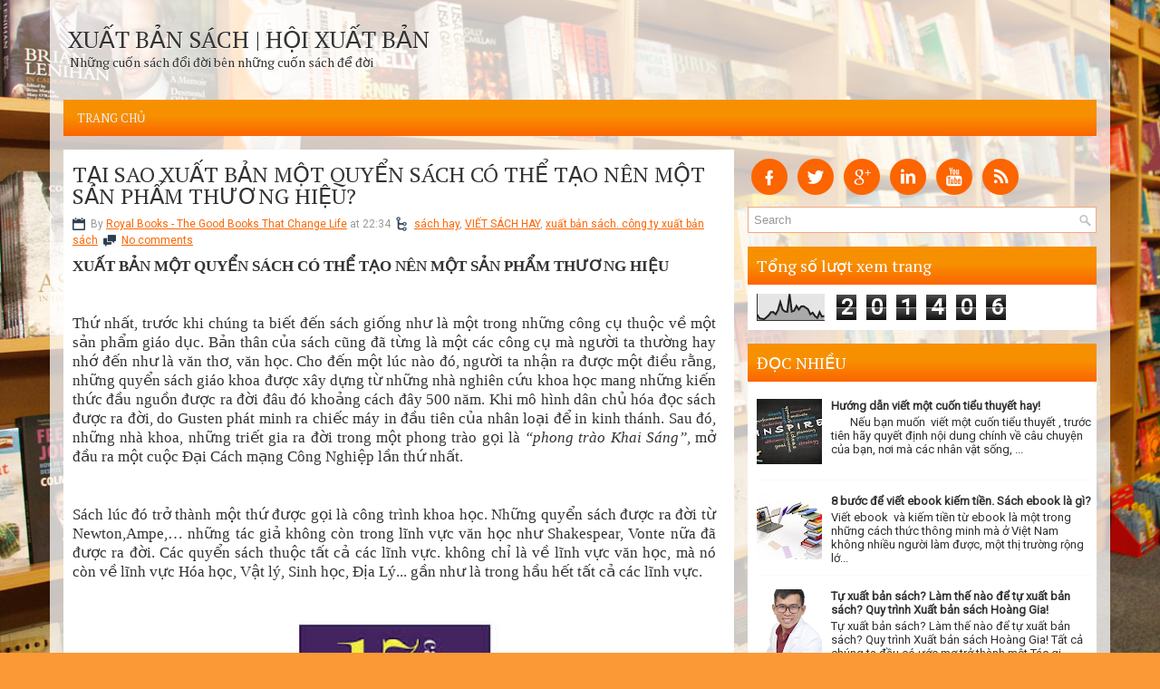

--- FILE ---
content_type: text/html; charset=UTF-8
request_url: https://xuatbansach.hoixuatban.com/2021/09/tai-sao-xuat-ban-mot-quyen-sach-co-tao.html
body_size: 37911
content:
<!DOCTYPE html>
<html dir='ltr' xmlns='http://www.w3.org/1999/xhtml' xmlns:b='http://www.google.com/2005/gml/b' xmlns:data='http://www.google.com/2005/gml/data' xmlns:expr='http://www.google.com/2005/gml/expr'>
<head>
<link href='https://www.blogger.com/static/v1/widgets/2944754296-widget_css_bundle.css' rel='stylesheet' type='text/css'/>
<meta content='width=device-width, initial-scale=1.0' name='viewport'/>
<link href="//fonts.googleapis.com/css?family=PT+Serif" rel="stylesheet" type="text/css">
<link href="//fonts.googleapis.com/css?family=Roboto" rel="stylesheet" type="text/css">
<meta content='text/html; charset=UTF-8' http-equiv='Content-Type'/>
<meta content='blogger' name='generator'/>
<link href='https://xuatbansach.hoixuatban.com/favicon.ico' rel='icon' type='image/x-icon'/>
<link href='http://xuatbansach.hoixuatban.com/2021/09/tai-sao-xuat-ban-mot-quyen-sach-co-tao.html' rel='canonical'/>
<link rel="alternate" type="application/atom+xml" title="XUẤT BẢN SÁCH | HỘI XUẤT BẢN - Atom" href="https://xuatbansach.hoixuatban.com/feeds/posts/default" />
<link rel="alternate" type="application/rss+xml" title="XUẤT BẢN SÁCH | HỘI XUẤT BẢN - RSS" href="https://xuatbansach.hoixuatban.com/feeds/posts/default?alt=rss" />
<link rel="service.post" type="application/atom+xml" title="XUẤT BẢN SÁCH | HỘI XUẤT BẢN - Atom" href="https://www.blogger.com/feeds/3318064680431226661/posts/default" />

<link rel="alternate" type="application/atom+xml" title="XUẤT BẢN SÁCH | HỘI XUẤT BẢN - Atom" href="https://xuatbansach.hoixuatban.com/feeds/1689686736198294849/comments/default" />
<!--Can't find substitution for tag [blog.ieCssRetrofitLinks]-->
<link href='https://blogger.googleusercontent.com/img/b/R29vZ2xl/AVvXsEgQp43dpHDsv_llUCVVWVeK5Pt1XMoUZ-D8xBL05iMS9wVINQNpZjzXlXRM876orym1TIkdPDhrxMzZvIDtjmiEZgvHaZnVtnBYRxBNOCu1sosW9REFvj0E1hXGpIR7_sfH5m5eLjRpUjA/w295-h295/anh+17+c%25C3%25A1ch+x%25C3%25A2y+d%25E1%25BB%25B1ng.jpg' rel='image_src'/>
<meta content='http://xuatbansach.hoixuatban.com/2021/09/tai-sao-xuat-ban-mot-quyen-sach-co-tao.html' property='og:url'/>
<meta content='TẠI SAO XUẤT BẢN MỘT QUYỂN SÁCH CÓ THỂ TẠO NÊN MỘT SẢN PHẨM THƯƠNG HIỆU?' property='og:title'/>
<meta content='XUẤT BẢN MỘT QUYỂN SÁCH CÓ THỂ TẠO NÊN MỘT SẢN PHẨM THƯƠNG HIỆU   Thứ nhất, trước khi chúng ta biết đến sách giống như là một trong những cô...' property='og:description'/>
<meta content='https://blogger.googleusercontent.com/img/b/R29vZ2xl/AVvXsEgQp43dpHDsv_llUCVVWVeK5Pt1XMoUZ-D8xBL05iMS9wVINQNpZjzXlXRM876orym1TIkdPDhrxMzZvIDtjmiEZgvHaZnVtnBYRxBNOCu1sosW9REFvj0E1hXGpIR7_sfH5m5eLjRpUjA/w1200-h630-p-k-no-nu/anh+17+c%25C3%25A1ch+x%25C3%25A2y+d%25E1%25BB%25B1ng.jpg' property='og:image'/>
<!-- Start www.bloggertipandtrick.net: Changing the Blogger Title Tag -->
<title>TẠI SAO XUẤT BẢN MỘT QUYỂN SÁCH CÓ THỂ TẠO NÊN MỘT SẢN PHẨM THƯƠNG HIỆU? ~ XUẤT BẢN SÁCH | HỘI XUẤT BẢN</title>
<!-- End www.bloggertipandtrick.net: Changing the Blogger Title Tag -->
<style id='page-skin-1' type='text/css'><!--
/*
-----------------------------------------------
Blogger Template Style
Name:   HealthyLiving
Author: Lasantha Bandara
Author URL 1:  http://www.premiumbloggertemplates.com/
Author URL 2:  http://www.bloggertipandtrick.net/
Theme URL: http://www.premiumbloggertemplates.com/healthyliving-blogger-template/
Date:   April 2014
License:  This free Blogger template is licensed under the Creative Commons Attribution 3.0 License, which permits both personal and commercial use.
However, to satisfy the 'attribution' clause of the license, you are required to keep the footer links intact which provides due credit to its authors. For more specific details about the license, you may visit the URL below:
http://creativecommons.org/licenses/by/3.0/
----------------------------------------------- */
body#layout ul{list-style-type:none;list-style:none}
body#layout ul li{list-style-type:none;list-style:none}
body#layout .pbtcb_container{display:none}
body#layout #navcontainer{display:none}
body#layout #skiplinks{display:none}
body#layout #header-wrapper {margin-bottom:10px;min-height:110px;}
body#layout .pbt-footer-widget-box{margin-right: 10px;}
body#layout #main-wrapper {width:500px;}
/* Variable definitions
====================
<Variable name="bgcolor" description="Page Background Color"
type="color" default="#fff">
<Variable name="textcolor" description="Text Color"
type="color" default="#333">
<Variable name="linkcolor" description="Link Color"
type="color" default="#58a">
<Variable name="pagetitlecolor" description="Blog Title Color"
type="color" default="#666">
<Variable name="descriptioncolor" description="Blog Description Color"
type="color" default="#999">
<Variable name="titlecolor" description="Post Title Color"
type="color" default="#c60">
<Variable name="bordercolor" description="Border Color"
type="color" default="#ccc">
<Variable name="sidebarcolor" description="Sidebar Title Color"
type="color" default="#999">
<Variable name="sidebartextcolor" description="Sidebar Text Color"
type="color" default="#666">
<Variable name="visitedlinkcolor" description="Visited Link Color"
type="color" default="#999">
<Variable name="bodyfont" description="Text Font"
type="font" default="normal normal 100% Georgia, Serif">
<Variable name="headerfont" description="Sidebar Title Font"
type="font"
default="normal normal 78% 'Trebuchet MS',Trebuchet,Arial,Verdana,Sans-serif">
<Variable name="pagetitlefont" description="Blog Title Font"
type="font"
default="normal normal 200% Georgia, Serif">
<Variable name="descriptionfont" description="Blog Description Font"
type="font"
default="normal normal 78% 'Trebuchet MS', Trebuchet, Arial, Verdana, Sans-serif">
<Variable name="postfooterfont" description="Post Footer Font"
type="font"
default="normal normal 78% 'Trebuchet MS', Trebuchet, Arial, Verdana, Sans-serif">
<Variable name="startSide" description="Side where text starts in blog language"
type="automatic" default="left">
<Variable name="endSide" description="Side where text ends in blog language"
type="automatic" default="right">
*/
/* Use this with templates/template-twocol.html */
*{margin:0px;padding:0px;}
body{background: url(https://blogger.googleusercontent.com/img/b/R29vZ2xl/AVvXsEh6PU7_AVhRM1h4q1cp_sQCh8cXjG0YyElGfPqm7AZQOVnwmmobLzC7cotqckM4ba5acSDQeBOkH80ywHX94Vw0HExgyr6HEhtsMG4vKT7sHMQ0fFjyy35SuFICkKOZzKnSRtxCEDCZth0/s1600/Nen+-+xuatbansach.jpg) no-repeat fixed bottom #FB9936;color:#333;font-family: 'Roboto', Arial, Helvetica, Sans-serif;font-size: 13px;margin:0px;padding:0px;}
a:link,a:visited{color:#fc6500;text-decoration:underline;outline:none;}
a:hover{color:#d15f14;text-decoration:none;outline:none;}
a img{border-width:0}
#body-wrapper{margin:0px;padding:0px;}
.section, .widget {margin:0px;padding:0px;}
/* Outer-Wrapper----------------------------------------------- */
#outer-wrapper{width:1140px;margin:0px auto 0px;padding:15px;text-align:left;background:rgba(255, 255, 255, 0.75);}
#content-wrapper{padding:0px;background:none;margin-top:15px;}
#main-wrapper{width:740px;margin:0px 13px 0px 0px;;padding:0px;float:left;word-wrap:break-word;overflow:hidden;}
#lsidebar-wrapper{width:220px;float:left;margin:0px 0px 0px 0px;padding:0px;word-wrap:break-word;overflow:hidden;}
#rsidebar-wrapper{width:385px;float:right;margin:0px 0px 0px 0px;padding:0px;word-wrap:break-word;overflow:hidden;}
/* Header-----------------------------------------------*/
#header-wrapper{width:1140px;margin:0px auto 0px;height:80px;padding:5px 0px 10px 0px;overflow:hidden;}
#header-inner{background-position:center;margin-left:auto;margin-right:auto}
#header{margin:0;border:0 solid #cccccc;color:#333;float:left;width:46%;overflow:hidden;}
#header h1{color:#333;text-shadow:0px 1px 0px #fff;margin:0 5px 0;padding:10px 0px 0px 0px;font-family:PT Serif,Arial,Helvetica,Sans-serif;font-weight:normal;font-size:26px;line-height:26px;}
#header .description{padding-left:7px;color:#333;text-shadow:0px 1px 0px #fff;line-height:16px;font-size:14px;padding-top:0px;margin-top:5px;font-family:Arial,Helvetica,Sans-serif;}
#header h1 a,#header h1 a:visited{color:#333;text-decoration:none}
#header h2{padding-left:5px;color:#333;font:14px Arial,Helvetica,Sans-serif}
#header2{float:right;width:52%;margin-right:0px;padding-right:0px;overflow:hidden;}
#header2 .widget{padding:5px 0px 0px 0px;float:right}
.social-icons-box{margin:10px 0 10px 0; width:auto}
.social-icons-box img{margin:0 4px; -webkit-transition:all 300ms linear;  -moz-transition:all 300ms linear;  -o-transition:all 300ms linear;  -ms-transition:all 300ms linear;  transition:all 300ms linear; height:40px; width:40px}
.social-icons-box img:hover{background-color:#fc6500; -webkit-transition:all 400ms linear;  -moz-transition:all 400ms linear;  -o-transition:all 400ms linear;  -ms-transition:all 400ms linear;  transition:all 400ms linear; z-index:10000}
.text-center {text-align: center;}
/* Headings----------------------------------------------- */
h2{}
/* Posts-----------------------------------------------*/
h2.date-header{margin:10px 0px;display:none;}
.wrapfullpost{}
.post{margin-bottom:15px;background:#ffffff;padding:15px 10px;}
.post-title{color:#333333;margin:0 0 10px 0;padding:0;font-family:'PT Serif', sans-serif;font-size:24px;line-height:24px;font-weight:normal;}
.post-title a,.post-title a:visited,.post-title strong{display:block;text-decoration:none;color:#333333;text-decoration:none;}
.post-title strong,.post-title a:hover{color:#000000;text-decoration:none;}
.post-body{margin:0px;padding:0px 10px 0px 0px;font-size:13px;line-height: 20px;}
.post-footer{margin:5px 0;}
.comment-link{margin-left:.6em}
.post-body img{padding:4px;}
.pbtthumbimg {float:left;margin:0px 10px 5px 0px;padding:6px;border:1px solid #eee;background:#ffffff;width:160px;height:120px;}
.postmeta-primary{color:#999;font-size:12px;line-height:18px;padding:0 0 10px;}
.postmeta-secondary{color:#999;font-size:12px;line-height:18px;padding:0 0 10px;}
.postmeta-primary span,.postmeta-secondary span{background-position:left center;background-repeat:no-repeat;padding:3px 0 3px 20px;}
.meta_date{background-image:url(https://blogger.googleusercontent.com/img/b/R29vZ2xl/AVvXsEhtI06uInJs5v52Om2W859eFEMhaHDM7-aZ8Ri_2VqmPm5_1dTgYUsa9KXJOe1IeCfzrNAt5bdtEAXDBkzbjR_8BPs-H43uTecnrwjGiUPrkOHm9tkyTBln66hEDJNHqKIqhNPdwYVxpEIt/s0/icon-date.png);}
.meta_author{background-image:url(https://blogger.googleusercontent.com/img/b/R29vZ2xl/AVvXsEhHFHb4q3QJrM-IZvJa409sxDQh2W6BIVA6srC8c3enKf_pX4V7xv_rAHa9lBU7oYHgNzMXIU6qyKGuFvegScwdvNY_D7oz4KzYx9T8dWIP6_ML2mSnj7pG8mymUmzrJWpO5cLDUUmYGejN/s0/author.png);}
.meta_comments{background-image:url(https://blogger.googleusercontent.com/img/b/R29vZ2xl/AVvXsEgF48QLNQ4zlsrTczW3GyiL_bU5nvZawlasEBN4QwPVClayC6AvdaDx32DSh0kvufII8IUNTQdJrNT-eJSC3GiPcmdEpP_e8L4sFOYncZMjGglbLHwp93OkTnnU1cQ-IaeSppjt4tbbovOe/s0/icon-comment.png);}
.meta_edit{background-image:url(images/edit.png);}
.meta_categories{background-image:url(https://blogger.googleusercontent.com/img/b/R29vZ2xl/AVvXsEjXyHkwIm5Z2IF90atB9bwaVVySjO7yGrtEvHnknEUmYhVyzvwo7c8orGHBywEOPW_qyt3bkfmgTc4nmXxUgUeEtBONyTt-DMJbd-_s_ZQGZZnGsn5rTa3PXMlqLg1Dq4NbZkTW203LxdJi/s0/icon-folder.png);}
.meta_tags{background-image:url(https://blogger.googleusercontent.com/img/b/R29vZ2xl/AVvXsEiofIg6HNikuc9llTBWB5ZyZe7C37xLLTKl25PSNpSiDfWH2xJ3d9glaGuQXaoTwjU1ywTya_HD3nMelr_ENBIWR7OIfk2Bp7O_-NwYgYnEWbrbaRPsgnjdsokTwJPF5iHsP0fhzqQEJZit/s0/tags.png);}
.read-more-btn{background:linear-gradient(to bottom,#FC6500 0%,#F79000 0%,#F79000 45%,#F79000 45%,#FC6500 100%) repeat scroll 0 0 rgba(0,0,0,0); color:#FFF !important; padding:7px; border:0px; float:right;  -webkit-transition:all 100ms linear;  -moz-transition:all 100ms linear;  -o-transition:all 100ms linear;  -ms-transition:all 100ms linear;  transition:all 100ms linear; text-decoration:none !important}
.read-more-btn:focus{text-decoration:none}
.read-more-btn:hover{text-decoration:none; background:#d15f14; color:#FFF !important;  -webkit-transition:all 200ms linear;  -moz-transition:all 200ms linear;  -o-transition:all 200ms linear;  -ms-transition:all 200ms linear;  transition:all 200ms linear}
/* Sidebar Content----------------------------------------------- */
.sidebar{margin:0 0 10px 0;font-size:13px;color:#333333;}
.sidebar a{text-decoration:none;color:#333333;}
.sidebar a:hover{text-decoration:none;color:#2075bf;}
.sidebar h2, h3.widgettitle{color:#fff;font-size: 18px;font-weight: normal;margin-bottom: 0px;margin-top: 0px;padding:12px 10px 12px 10px;background:-moz-linear-gradient(to bottom, #FC6500 0%, #F79000 0%, #F79000 45%, #F79000 45%, #FC6500 100%) repeat scroll 0 0 rgba(0, 0, 0, 0);background:-webkit-linear-gradient(to bottom, #FC6500 0%, #F79000 0%, #F79000 45%, #F79000 45%, #FC6500 100%) repeat scroll 0 0 rgba(0, 0, 0, 0);background:-o-linear-gradient(to bottom, #FC6500 0%, #F79000 0%, #F79000 45%, #F79000 45%, #FC6500 100%) repeat scroll 0 0 rgba(0, 0, 0, 0);background:-ms-linear-gradient(to bottom, #FC6500 0%, #F79000 0%, #F79000 45%, #F79000 45%, #FC6500 100%) repeat scroll 0 0 rgba(0, 0, 0, 0);background:linear-gradient(to bottom, #FC6500 0%, #F79000 0%, #F79000 45%, #F79000 45%, #FC6500 100%) repeat scroll 0 0 rgba(0, 0, 0, 0);}
.sidebar ul{list-style-type:none;list-style:none;margin:0px;padding:0px;}
.sidebar ul li{border-bottom:1px solid #fafafa;margin:0 0 6px;padding:0px 0px 6px 0px;}
.sidebar .widget{margin:0 0 15px 0;padding:0px;color:#2F2F2F;font-size:13px;background:#ffffff;}
.sidebar .widget-content{margin:0;padding:10px 5px 10px 10px;}
.main .widget{margin:0 0 5px;padding:0 0 2px}
.main .Blog{border-bottom-width:0}
.pbt-widget-container{list-style-type:none;list-style:none;color:#2F2F2F;font-size:13px;background:#ffffff;margin:0 0 15px;padding:0px;}
/* FOOTER ----------------------------------------------- */
#pbt-footer-widgets-container{background: rgba(252, 101, 0, 0.8);}
#pbt-footer-widgets {padding:15px 15px 15px 15px;width: 1140px;margin: 0px auto;}
.pbt-footer-widget-box{width:260px;float:left;margin-right:28px;}
.footer-widget-box-last{margin-right:0 !important;}
#pbt-footer-widgets .pbt-widget-container{color:#ffffff;border: none;padding: 0;background: none;}
#pbt-footer-widgets .pbt-widget-container a{color:#ffffff;text-decoration:none}
#pbt-footer-widgets .pbt-widget-container a:hover{color:#eeeeee;text-decoration:underline;}
#pbt-footer-widgets h2{color:#ffffff !important;font-weight:normal;font-size: 18px;}
#pbt-footer-widgets .widget ul{list-style-type:none;list-style:none;margin:0px;padding:0px;}
#pbt-footer-widgets .widget ul li{border-bottom:0px solid #E1E1E1;margin:0 0 6px;padding:0 0 6px 0px;}
.footersec .widget{margin:0 0 15px 0;padding:0px;color:#ffffff;font-size:13px;}
#pbt-footer-container{background:#DB5301;}
#pbt-footer {padding:10px 15px 10px 15px;width: 1140px;margin: 0px auto;height:30px;overflow:hidden;}
#copyrights{color:#fff;font-size:11px;float:left;width:47%;height:30px;overflow:hidden;font-family:Tahoma;}
#copyrights a{color:#fff;text-decoration: none;}
#copyrights a:hover{color:#eee;text-decoration:none;text-decoration: underline;line-height: 1.2;}
#credits{color:#fff;font-size:11px;float:right;text-align:right;width:47%;height:30px;overflow:hidden;line-height: 1.2;font-family:Tahoma;}
#credits a{color:#fff;text-decoration:none;text-decoration: none;}
#credits a:hover{text-decoration:none;color:#eee;text-decoration: underline;}
/* Search ----------------------------------------------- */
#search{border:1px solid #F1AA7F;background:#fff url(https://blogger.googleusercontent.com/img/b/R29vZ2xl/AVvXsEjSZNgBZC6PJyc1HlQcRzi0XQ-JgPa88ZXVwHi3twVZGLeVXyRpy7B4gdaWj0n-fS11riLG8BZveD3Wp54M4J43q3oB_t1pxvwPzR3740nqSvinsu6aTvZIznjkZxKB-7PFcksJXbCxrhHC/s0/search.png) 99% 50% no-repeat;text-align:left;padding:6px 24px 6px 6px;}
#search #s{background:none;color:#979797;border:0;width:100%;outline:none;margin:0;padding:0;}
#content-search{width:300px;padding:15px 0;}
#topsearch{float:right;margin-top:15px;}
#topsearch #s{width:220px;}
/* Comments----------------------------------------------- */
#comments{margin-bottom:15px;background:#ffffff;padding:15px;}
#comments h4{font-size:16px;font-weight:bold;margin:1em 0;}
.deleted-comment{font-style:italic;color:gray}
#blog-pager-newer-link{float:left}
#blog-pager-older-link{float:right}
#blog-pager{text-align:center}
.feed-links{clear:both;line-height:2.5em}
/* Profile ----------------------------------------------- */
.profile-img{float:left;margin-top:0;margin-right:5px;margin-bottom:5px;margin-left:0;padding:4px;border:1px solid #cccccc}
.profile-data{margin:0;text-transform:uppercase;letter-spacing:.1em;font:normal normal 78% 'Trebuchet MS', Trebuchet, Arial, Verdana, Sans-serif;color:#999999;font-weight:bold;line-height:1.6em}
.profile-datablock{margin:.5em 0 .5em}
.profile-textblock{margin:0.5em 0;line-height:1.6em}
.profile-link{font:normal normal 78% 'Trebuchet MS', Trebuchet, Arial, Verdana, Sans-serif;text-transform:uppercase;letter-spacing:.1em}
#navbar-iframe{height:0;visibility:hidden;display:none;}
.pbterrorpage{line-height:2.8;font-size:120%;margin-top: 20px;margin-bottom: 20px;}
.pbterrorpage input{border:5px solid #FFF;-webkit-box-shadow:inset 0 0 8px rgba(0,0,0,0.1), 0 0 16px rgba(0,0,0,0.1);-moz-box-shadow:inset 0 0 8px rgba(0,0,0,0.1), 0 0 16px rgba(0,0,0,0.1);box-shadow:inset 0 0 8px rgba(0,0,0,0.1), 0 0 16px rgba(0,0,0,0.1);background:rgba(255,255,255,0.5);margin:0 0 10px;padding:15px;}
.pbtsearcherrorpage{margin-top: 20px;margin-bottom: 20px;}

--></style>
<script src='https://ajax.googleapis.com/ajax/libs/jquery/1.10.2/jquery.min.js' type='text/javascript'></script>
<script type='text/javascript'>
//<![CDATA[

/*! jQuery Migrate v1.2.1 | (c) 2005, 2013 jQuery Foundation, Inc. and other contributors | jquery.org/license */
jQuery.migrateMute===void 0&&(jQuery.migrateMute=!0),function(e,t,n){function r(n){var r=t.console;i[n]||(i[n]=!0,e.migrateWarnings.push(n),r&&r.warn&&!e.migrateMute&&(r.warn("JQMIGRATE: "+n),e.migrateTrace&&r.trace&&r.trace()))}function a(t,a,i,o){if(Object.defineProperty)try{return Object.defineProperty(t,a,{configurable:!0,enumerable:!0,get:function(){return r(o),i},set:function(e){r(o),i=e}}),n}catch(s){}e._definePropertyBroken=!0,t[a]=i}var i={};e.migrateWarnings=[],!e.migrateMute&&t.console&&t.console.log&&t.console.log("JQMIGRATE: Logging is active"),e.migrateTrace===n&&(e.migrateTrace=!0),e.migrateReset=function(){i={},e.migrateWarnings.length=0},"BackCompat"===document.compatMode&&r("jQuery is not compatible with Quirks Mode");var o=e("<input/>",{size:1}).attr("size")&&e.attrFn,s=e.attr,u=e.attrHooks.value&&e.attrHooks.value.get||function(){return null},c=e.attrHooks.value&&e.attrHooks.value.set||function(){return n},l=/^(?:input|button)$/i,d=/^[238]$/,p=/^(?:autofocus|autoplay|async|checked|controls|defer|disabled|hidden|loop|multiple|open|readonly|required|scoped|selected)$/i,f=/^(?:checked|selected)$/i;a(e,"attrFn",o||{},"jQuery.attrFn is deprecated"),e.attr=function(t,a,i,u){var c=a.toLowerCase(),g=t&&t.nodeType;return u&&(4>s.length&&r("jQuery.fn.attr( props, pass ) is deprecated"),t&&!d.test(g)&&(o?a in o:e.isFunction(e.fn[a])))?e(t)[a](i):("type"===a&&i!==n&&l.test(t.nodeName)&&t.parentNode&&r("Can't change the 'type' of an input or button in IE 6/7/8"),!e.attrHooks[c]&&p.test(c)&&(e.attrHooks[c]={get:function(t,r){var a,i=e.prop(t,r);return i===!0||"boolean"!=typeof i&&(a=t.getAttributeNode(r))&&a.nodeValue!==!1?r.toLowerCase():n},set:function(t,n,r){var a;return n===!1?e.removeAttr(t,r):(a=e.propFix[r]||r,a in t&&(t[a]=!0),t.setAttribute(r,r.toLowerCase())),r}},f.test(c)&&r("jQuery.fn.attr('"+c+"') may use property instead of attribute")),s.call(e,t,a,i))},e.attrHooks.value={get:function(e,t){var n=(e.nodeName||"").toLowerCase();return"button"===n?u.apply(this,arguments):("input"!==n&&"option"!==n&&r("jQuery.fn.attr('value') no longer gets properties"),t in e?e.value:null)},set:function(e,t){var a=(e.nodeName||"").toLowerCase();return"button"===a?c.apply(this,arguments):("input"!==a&&"option"!==a&&r("jQuery.fn.attr('value', val) no longer sets properties"),e.value=t,n)}};var g,h,v=e.fn.init,m=e.parseJSON,y=/^([^<]*)(<[\w\W]+>)([^>]*)$/;e.fn.init=function(t,n,a){var i;return t&&"string"==typeof t&&!e.isPlainObject(n)&&(i=y.exec(e.trim(t)))&&i[0]&&("<"!==t.charAt(0)&&r("$(html) HTML strings must start with '<' character"),i[3]&&r("$(html) HTML text after last tag is ignored"),"#"===i[0].charAt(0)&&(r("HTML string cannot start with a '#' character"),e.error("JQMIGRATE: Invalid selector string (XSS)")),n&&n.context&&(n=n.context),e.parseHTML)?v.call(this,e.parseHTML(i[2],n,!0),n,a):v.apply(this,arguments)},e.fn.init.prototype=e.fn,e.parseJSON=function(e){return e||null===e?m.apply(this,arguments):(r("jQuery.parseJSON requires a valid JSON string"),null)},e.uaMatch=function(e){e=e.toLowerCase();var t=/(chrome)[ \/]([\w.]+)/.exec(e)||/(webkit)[ \/]([\w.]+)/.exec(e)||/(opera)(?:.*version|)[ \/]([\w.]+)/.exec(e)||/(msie) ([\w.]+)/.exec(e)||0>e.indexOf("compatible")&&/(mozilla)(?:.*? rv:([\w.]+)|)/.exec(e)||[];return{browser:t[1]||"",version:t[2]||"0"}},e.browser||(g=e.uaMatch(navigator.userAgent),h={},g.browser&&(h[g.browser]=!0,h.version=g.version),h.chrome?h.webkit=!0:h.webkit&&(h.safari=!0),e.browser=h),a(e,"browser",e.browser,"jQuery.browser is deprecated"),e.sub=function(){function t(e,n){return new t.fn.init(e,n)}e.extend(!0,t,this),t.superclass=this,t.fn=t.prototype=this(),t.fn.constructor=t,t.sub=this.sub,t.fn.init=function(r,a){return a&&a instanceof e&&!(a instanceof t)&&(a=t(a)),e.fn.init.call(this,r,a,n)},t.fn.init.prototype=t.fn;var n=t(document);return r("jQuery.sub() is deprecated"),t},e.ajaxSetup({converters:{"text json":e.parseJSON}});var b=e.fn.data;e.fn.data=function(t){var a,i,o=this[0];return!o||"events"!==t||1!==arguments.length||(a=e.data(o,t),i=e._data(o,t),a!==n&&a!==i||i===n)?b.apply(this,arguments):(r("Use of jQuery.fn.data('events') is deprecated"),i)};var j=/\/(java|ecma)script/i,w=e.fn.andSelf||e.fn.addBack;e.fn.andSelf=function(){return r("jQuery.fn.andSelf() replaced by jQuery.fn.addBack()"),w.apply(this,arguments)},e.clean||(e.clean=function(t,a,i,o){a=a||document,a=!a.nodeType&&a[0]||a,a=a.ownerDocument||a,r("jQuery.clean() is deprecated");var s,u,c,l,d=[];if(e.merge(d,e.buildFragment(t,a).childNodes),i)for(c=function(e){return!e.type||j.test(e.type)?o?o.push(e.parentNode?e.parentNode.removeChild(e):e):i.appendChild(e):n},s=0;null!=(u=d[s]);s++)e.nodeName(u,"script")&&c(u)||(i.appendChild(u),u.getElementsByTagName!==n&&(l=e.grep(e.merge([],u.getElementsByTagName("script")),c),d.splice.apply(d,[s+1,0].concat(l)),s+=l.length));return d});var Q=e.event.add,x=e.event.remove,k=e.event.trigger,N=e.fn.toggle,T=e.fn.live,M=e.fn.die,S="ajaxStart|ajaxStop|ajaxSend|ajaxComplete|ajaxError|ajaxSuccess",C=RegExp("\\b(?:"+S+")\\b"),H=/(?:^|\s)hover(\.\S+|)\b/,A=function(t){return"string"!=typeof t||e.event.special.hover?t:(H.test(t)&&r("'hover' pseudo-event is deprecated, use 'mouseenter mouseleave'"),t&&t.replace(H,"mouseenter$1 mouseleave$1"))};e.event.props&&"attrChange"!==e.event.props[0]&&e.event.props.unshift("attrChange","attrName","relatedNode","srcElement"),e.event.dispatch&&a(e.event,"handle",e.event.dispatch,"jQuery.event.handle is undocumented and deprecated"),e.event.add=function(e,t,n,a,i){e!==document&&C.test(t)&&r("AJAX events should be attached to document: "+t),Q.call(this,e,A(t||""),n,a,i)},e.event.remove=function(e,t,n,r,a){x.call(this,e,A(t)||"",n,r,a)},e.fn.error=function(){var e=Array.prototype.slice.call(arguments,0);return r("jQuery.fn.error() is deprecated"),e.splice(0,0,"error"),arguments.length?this.bind.apply(this,e):(this.triggerHandler.apply(this,e),this)},e.fn.toggle=function(t,n){if(!e.isFunction(t)||!e.isFunction(n))return N.apply(this,arguments);r("jQuery.fn.toggle(handler, handler...) is deprecated");var a=arguments,i=t.guid||e.guid++,o=0,s=function(n){var r=(e._data(this,"lastToggle"+t.guid)||0)%o;return e._data(this,"lastToggle"+t.guid,r+1),n.preventDefault(),a[r].apply(this,arguments)||!1};for(s.guid=i;a.length>o;)a[o++].guid=i;return this.click(s)},e.fn.live=function(t,n,a){return r("jQuery.fn.live() is deprecated"),T?T.apply(this,arguments):(e(this.context).on(t,this.selector,n,a),this)},e.fn.die=function(t,n){return r("jQuery.fn.die() is deprecated"),M?M.apply(this,arguments):(e(this.context).off(t,this.selector||"**",n),this)},e.event.trigger=function(e,t,n,a){return n||C.test(e)||r("Global events are undocumented and deprecated"),k.call(this,e,t,n||document,a)},e.each(S.split("|"),function(t,n){e.event.special[n]={setup:function(){var t=this;return t!==document&&(e.event.add(document,n+"."+e.guid,function(){e.event.trigger(n,null,t,!0)}),e._data(this,n,e.guid++)),!1},teardown:function(){return this!==document&&e.event.remove(document,n+"."+e._data(this,n)),!1}}})}(jQuery,window);

//]]>
</script>
<script type='text/javascript'>
//<![CDATA[

/**
 * jQuery Mobile Menu 
 * Turn unordered list menu into dropdown select menu
 * version 1.0(31-OCT-2011)
 * 
 * Built on top of the jQuery library
 *   http://jquery.com
 * 
 * Documentation
 * 	 http://github.com/mambows/mobilemenu
 */
(function($){
$.fn.mobileMenu = function(options) {
	
	var defaults = {
			defaultText: 'Navigate to...',
			className: 'select-menu',
			containerClass: 'select-menu-container',
			subMenuClass: 'sub-menu',
			subMenuDash: '&ndash;'
		},
		settings = $.extend( defaults, options ),
		el = $(this);
	
	this.each(function(){
		// ad class to submenu list
		el.find('ul').addClass(settings.subMenuClass);

        // Create base menu
		$('<div />',{
			'class' : settings.containerClass
		}).insertAfter( el );
        
		// Create base menu
		$('<select />',{
			'class' : settings.className
		}).appendTo( '.' + settings.containerClass );

		// Create default option
		$('<option />', {
			"value"		: '#',
			"text"		: settings.defaultText
		}).appendTo( '.' + settings.className );

		// Create select option from menu
		el.find('a').each(function(){
			var $this 	= $(this),
					optText	= '&nbsp;' + $this.text(),
					optSub	= $this.parents( '.' + settings.subMenuClass ),
					len			= optSub.length,
					dash;
			
			// if menu has sub menu
			if( $this.parents('ul').hasClass( settings.subMenuClass ) ) {
				dash = Array( len+1 ).join( settings.subMenuDash );
				optText = dash + optText;
			}

			// Now build menu and append it
			$('<option />', {
				"value"	: this.href,
				"html"	: optText,
				"selected" : (this.href == window.location.href)
			}).appendTo( '.' + settings.className );

		}); // End el.find('a').each

		// Change event on select element
		$('.' + settings.className).change(function(){
			var locations = $(this).val();
			if( locations !== '#' ) {
				window.location.href = $(this).val();
			};
		});

	}); // End this.each

	return this;

};
})(jQuery);

//]]>
</script>
<script type='text/javascript'>
//<![CDATA[

(function($){
	/* hoverIntent by Brian Cherne */
	$.fn.hoverIntent = function(f,g) {
		// default configuration options
		var cfg = {
			sensitivity: 7,
			interval: 100,
			timeout: 0
		};
		// override configuration options with user supplied object
		cfg = $.extend(cfg, g ? { over: f, out: g } : f );

		// instantiate variables
		// cX, cY = current X and Y position of mouse, updated by mousemove event
		// pX, pY = previous X and Y position of mouse, set by mouseover and polling interval
		var cX, cY, pX, pY;

		// A private function for getting mouse position
		var track = function(ev) {
			cX = ev.pageX;
			cY = ev.pageY;
		};

		// A private function for comparing current and previous mouse position
		var compare = function(ev,ob) {
			ob.hoverIntent_t = clearTimeout(ob.hoverIntent_t);
			// compare mouse positions to see if they've crossed the threshold
			if ( ( Math.abs(pX-cX) + Math.abs(pY-cY) ) < cfg.sensitivity ) {
				$(ob).unbind("mousemove",track);
				// set hoverIntent state to true (so mouseOut can be called)
				ob.hoverIntent_s = 1;
				return cfg.over.apply(ob,[ev]);
			} else {
				// set previous coordinates for next time
				pX = cX; pY = cY;
				// use self-calling timeout, guarantees intervals are spaced out properly (avoids JavaScript timer bugs)
				ob.hoverIntent_t = setTimeout( function(){compare(ev, ob);} , cfg.interval );
			}
		};

		// A private function for delaying the mouseOut function
		var delay = function(ev,ob) {
			ob.hoverIntent_t = clearTimeout(ob.hoverIntent_t);
			ob.hoverIntent_s = 0;
			return cfg.out.apply(ob,[ev]);
		};

		// A private function for handling mouse 'hovering'
		var handleHover = function(e) {
			// next three lines copied from jQuery.hover, ignore children onMouseOver/onMouseOut
			var p = (e.type == "mouseover" ? e.fromElement : e.toElement) || e.relatedTarget;
			while ( p && p != this ) { try { p = p.parentNode; } catch(e) { p = this; } }
			if ( p == this ) { return false; }

			// copy objects to be passed into t (required for event object to be passed in IE)
			var ev = jQuery.extend({},e);
			var ob = this;

			// cancel hoverIntent timer if it exists
			if (ob.hoverIntent_t) { ob.hoverIntent_t = clearTimeout(ob.hoverIntent_t); }

			// else e.type == "onmouseover"
			if (e.type == "mouseover") {
				// set "previous" X and Y position based on initial entry point
				pX = ev.pageX; pY = ev.pageY;
				// update "current" X and Y position based on mousemove
				$(ob).bind("mousemove",track);
				// start polling interval (self-calling timeout) to compare mouse coordinates over time
				if (ob.hoverIntent_s != 1) { ob.hoverIntent_t = setTimeout( function(){compare(ev,ob);} , cfg.interval );}

			// else e.type == "onmouseout"
			} else {
				// unbind expensive mousemove event
				$(ob).unbind("mousemove",track);
				// if hoverIntent state is true, then call the mouseOut function after the specified delay
				if (ob.hoverIntent_s == 1) { ob.hoverIntent_t = setTimeout( function(){delay(ev,ob);} , cfg.timeout );}
			}
		};

		// bind the function to the two event listeners
		return this.mouseover(handleHover).mouseout(handleHover);
	};
	
})(jQuery);

//]]>
</script>
<script type='text/javascript'>
//<![CDATA[

/*
 * Superfish v1.4.8 - jQuery menu widget
 * Copyright (c) 2008 Joel Birch
 *
 * Dual licensed under the MIT and GPL licenses:
 * 	http://www.opensource.org/licenses/mit-license.php
 * 	http://www.gnu.org/licenses/gpl.html
 *
 * CHANGELOG: http://users.tpg.com.au/j_birch/plugins/superfish/changelog.txt
 */

;(function($){
	$.fn.superfish = function(op){

		var sf = $.fn.superfish,
			c = sf.c,
			$arrow = $(['<span class="',c.arrowClass,'"> &#187;</span>'].join('')),
			over = function(){
				var $$ = $(this), menu = getMenu($$);
				clearTimeout(menu.sfTimer);
				$$.showSuperfishUl().siblings().hideSuperfishUl();
			},
			out = function(){
				var $$ = $(this), menu = getMenu($$), o = sf.op;
				clearTimeout(menu.sfTimer);
				menu.sfTimer=setTimeout(function(){
					o.retainPath=($.inArray($$[0],o.$path)>-1);
					$$.hideSuperfishUl();
					if (o.$path.length && $$.parents(['li.',o.hoverClass].join('')).length<1){over.call(o.$path);}
				},o.delay);	
			},
			getMenu = function($menu){
				var menu = $menu.parents(['ul.',c.menuClass,':first'].join(''))[0];
				sf.op = sf.o[menu.serial];
				return menu;
			},
			addArrow = function($a){ $a.addClass(c.anchorClass).append($arrow.clone()); };
			
		return this.each(function() {
			var s = this.serial = sf.o.length;
			var o = $.extend({},sf.defaults,op);
			o.$path = $('li.'+o.pathClass,this).slice(0,o.pathLevels).each(function(){
				$(this).addClass([o.hoverClass,c.bcClass].join(' '))
					.filter('li:has(ul)').removeClass(o.pathClass);
			});
			sf.o[s] = sf.op = o;
			
			$('li:has(ul)',this)[($.fn.hoverIntent && !o.disableHI) ? 'hoverIntent' : 'hover'](over,out).each(function() {
				if (o.autoArrows) addArrow( $('>a:first-child',this) );
			})
			.not('.'+c.bcClass)
				.hideSuperfishUl();
			
			var $a = $('a',this);
			$a.each(function(i){
				var $li = $a.eq(i).parents('li');
				$a.eq(i).focus(function(){over.call($li);}).blur(function(){out.call($li);});
			});
			o.onInit.call(this);
			
		}).each(function() {
			var menuClasses = [c.menuClass];
			if (sf.op.dropShadows  && !($.browser.msie && $.browser.version < 7)) menuClasses.push(c.shadowClass);
			$(this).addClass(menuClasses.join(' '));
		});
	};

	var sf = $.fn.superfish;
	sf.o = [];
	sf.op = {};
	sf.IE7fix = function(){
		var o = sf.op;
		if ($.browser.msie && $.browser.version > 6 && o.dropShadows && o.animation.opacity!=undefined)
			this.toggleClass(sf.c.shadowClass+'-off');
		};
	sf.c = {
		bcClass     : 'sf-breadcrumb',
		menuClass   : 'sf-js-enabled',
		anchorClass : 'sf-with-ul',
		arrowClass  : 'sf-sub-indicator',
		shadowClass : 'sf-shadow'
	};
	sf.defaults = {
		hoverClass	: 'sfHover',
		pathClass	: 'overideThisToUse',
		pathLevels	: 1,
		delay		: 800,
		animation	: {opacity:'show'},
		speed		: 'normal',
		autoArrows	: true,
		dropShadows : true,
		disableHI	: false,		// true disables hoverIntent detection
		onInit		: function(){}, // callback functions
		onBeforeShow: function(){},
		onShow		: function(){},
		onHide		: function(){}
	};
	$.fn.extend({
		hideSuperfishUl : function(){
			var o = sf.op,
				not = (o.retainPath===true) ? o.$path : '';
			o.retainPath = false;
			var $ul = $(['li.',o.hoverClass].join(''),this).add(this).not(not).removeClass(o.hoverClass)
					.find('>ul').hide().css('visibility','hidden');
			o.onHide.call($ul);
			return this;
		},
		showSuperfishUl : function(){
			var o = sf.op,
				sh = sf.c.shadowClass+'-off',
				$ul = this.addClass(o.hoverClass)
					.find('>ul:hidden').css('visibility','visible');
			sf.IE7fix.call($ul);
			o.onBeforeShow.call($ul);
			$ul.animate(o.animation,o.speed,function(){ sf.IE7fix.call($ul); o.onShow.call($ul); });
			return this;
		}
	});

})(jQuery);



//]]>
</script>
<script type='text/javascript'>
//<![CDATA[

/*! http://responsiveslides.com v1.54 by @viljamis */
(function(c,I,B){c.fn.responsiveSlides=function(l){var a=c.extend({auto:!0,speed:500,timeout:4E3,pager:!1,nav:!1,random:!1,pause:!1,pauseControls:!0,prevText:"Previous",nextText:"Next",maxwidth:"",navContainer:"",manualControls:"",namespace:"rslides",before:c.noop,after:c.noop},l);return this.each(function(){B++;var f=c(this),s,r,t,m,p,q,n=0,e=f.children(),C=e.size(),h=parseFloat(a.speed),D=parseFloat(a.timeout),u=parseFloat(a.maxwidth),g=a.namespace,d=g+B,E=g+"_nav "+d+"_nav",v=g+"_here",j=d+"_on",
w=d+"_s",k=c("<ul class='"+g+"_tabs "+d+"_tabs' />"),x={"float":"left",position:"relative",opacity:1,zIndex:2},y={"float":"none",position:"absolute",opacity:0,zIndex:1},F=function(){var b=(document.body||document.documentElement).style,a="transition";if("string"===typeof b[a])return!0;s=["Moz","Webkit","Khtml","O","ms"];var a=a.charAt(0).toUpperCase()+a.substr(1),c;for(c=0;c<s.length;c++)if("string"===typeof b[s[c]+a])return!0;return!1}(),z=function(b){a.before(b);F?(e.removeClass(j).css(y).eq(b).addClass(j).css(x),
n=b,setTimeout(function(){a.after(b)},h)):e.stop().fadeOut(h,function(){c(this).removeClass(j).css(y).css("opacity",1)}).eq(b).fadeIn(h,function(){c(this).addClass(j).css(x);a.after(b);n=b})};a.random&&(e.sort(function(){return Math.round(Math.random())-0.5}),f.empty().append(e));e.each(function(a){this.id=w+a});f.addClass(g+" "+d);l&&l.maxwidth&&f.css("max-width",u);e.hide().css(y).eq(0).addClass(j).css(x).show();F&&e.show().css({"-webkit-transition":"opacity "+h+"ms ease-in-out","-moz-transition":"opacity "+
h+"ms ease-in-out","-o-transition":"opacity "+h+"ms ease-in-out",transition:"opacity "+h+"ms ease-in-out"});if(1<e.size()){if(D<h+100)return;if(a.pager&&!a.manualControls){var A=[];e.each(function(a){a+=1;A+="<li><a href='#' class='"+w+a+"'>"+a+"</a></li>"});k.append(A);l.navContainer?c(a.navContainer).append(k):f.after(k)}a.manualControls&&(k=c(a.manualControls),k.addClass(g+"_tabs "+d+"_tabs"));(a.pager||a.manualControls)&&k.find("li").each(function(a){c(this).addClass(w+(a+1))});if(a.pager||a.manualControls)q=
k.find("a"),r=function(a){q.closest("li").removeClass(v).eq(a).addClass(v)};a.auto&&(t=function(){p=setInterval(function(){e.stop(!0,!0);var b=n+1<C?n+1:0;(a.pager||a.manualControls)&&r(b);z(b)},D)},t());m=function(){a.auto&&(clearInterval(p),t())};a.pause&&f.hover(function(){clearInterval(p)},function(){m()});if(a.pager||a.manualControls)q.bind("click",function(b){b.preventDefault();a.pauseControls||m();b=q.index(this);n===b||c("."+j).queue("fx").length||(r(b),z(b))}).eq(0).closest("li").addClass(v),
a.pauseControls&&q.hover(function(){clearInterval(p)},function(){m()});if(a.nav){g="<a href='#' class='"+E+" prev'>"+a.prevText+"</a><a href='#' class='"+E+" next'>"+a.nextText+"</a>";l.navContainer?c(a.navContainer).append(g):f.after(g);var d=c("."+d+"_nav"),G=d.filter(".prev");d.bind("click",function(b){b.preventDefault();b=c("."+j);if(!b.queue("fx").length){var d=e.index(b);b=d-1;d=d+1<C?n+1:0;z(c(this)[0]===G[0]?b:d);if(a.pager||a.manualControls)r(c(this)[0]===G[0]?b:d);a.pauseControls||m()}});
a.pauseControls&&d.hover(function(){clearInterval(p)},function(){m()})}}if("undefined"===typeof document.body.style.maxWidth&&l.maxwidth){var H=function(){f.css("width","100%");f.width()>u&&f.css("width",u)};H();c(I).bind("resize",function(){H()})}})}})(jQuery,this,0);

//]]>
</script>
<script type='text/javascript'>
//<![CDATA[

jQuery.noConflict();
jQuery(function () {
    jQuery('ul.menu-primary').superfish({
        animation: {
            opacity: 'show'
        },
        autoArrows: true,
        dropShadows: false,
        speed: 200,
        delay: 800
    });
});

jQuery(document).ready(function() {
jQuery('.menu-primary-container').mobileMenu({
    defaultText: 'Menu',
    className: 'menu-primary-responsive',
    containerClass: 'menu-primary-responsive-container',
    subMenuDash: '&ndash;'
});
});

jQuery(document).ready(function() {
var blloc = window.location.href;
jQuery("#pagelistmenusblogul li a").each(function() {
  var blloc2 = jQuery(this).attr('href');
  if(blloc2 == blloc) {
     jQuery(this).parent('li').addClass('current-cat');
  }
});
});

jQuery(document).ready(function () {
      jQuery("#pbttopslider").responsiveSlides({
        auto: true,
        pager: false,
        nav: true,
        speed: 500,
		timeout: 4000,
		random: false,
        namespace: "pbtslidercb",
      });
});

//]]>
</script>
<script type='text/javascript'>
//<![CDATA[

function showrecentcomments(json){for(var i=0;i<a_rc;i++){var b_rc=json.feed.entry[i];var c_rc;if(i==json.feed.entry.length)break;for(var k=0;k<b_rc.link.length;k++){if(b_rc.link[k].rel=='alternate'){c_rc=b_rc.link[k].href;break;}}c_rc=c_rc.replace("#","#comment-");var d_rc=c_rc.split("#");d_rc=d_rc[0];var e_rc=d_rc.split("/");e_rc=e_rc[5];e_rc=e_rc.split(".html");e_rc=e_rc[0];var f_rc=e_rc.replace(/-/g," ");f_rc=f_rc.link(d_rc);var g_rc=b_rc.published.$t;var h_rc=g_rc.substring(0,4);var i_rc=g_rc.substring(5,7);var j_rc=g_rc.substring(8,10);var k_rc=new Array();k_rc[1]="Jan";k_rc[2]="Feb";k_rc[3]="Mar";k_rc[4]="Apr";k_rc[5]="May";k_rc[6]="Jun";k_rc[7]="Jul";k_rc[8]="Aug";k_rc[9]="Sep";k_rc[10]="Oct";k_rc[11]="Nov";k_rc[12]="Dec";if("content" in b_rc){var l_rc=b_rc.content.$t;}else if("summary" in b_rc){var l_rc=b_rc.summary.$t;}else var l_rc="";var re=/<\S[^>]*>/g;l_rc=l_rc.replace(re,"");if(m_rc==true)document.write('On '+k_rc[parseInt(i_rc,10)]+' '+j_rc+' ');document.write('<a href="'+c_rc+'">'+b_rc.author[0].name.$t+'</a> commented');if(n_rc==true)document.write(' on '+f_rc);document.write(': ');if(l_rc.length<o_rc){document.write('<i>&#8220;');document.write(l_rc);document.write('&#8221;</i><br/><br/>');}else{document.write('<i>&#8220;');l_rc=l_rc.substring(0,o_rc);var p_rc=l_rc.lastIndexOf(" ");l_rc=l_rc.substring(0,p_rc);document.write(l_rc+'&hellip;&#8221;</i>');document.write('<br/><br/>');}}}

function rp(json){document.write('<ul>');for(var i=0;i<numposts;i++){document.write('<li>');var entry=json.feed.entry[i];var posttitle=entry.title.$t;var posturl;if(i==json.feed.entry.length)break;for(var k=0;k<entry.link.length;k++){if(entry.link[k].rel=='alternate'){posturl=entry.link[k].href;break}}posttitle=posttitle.link(posturl);var readmorelink="(more)";readmorelink=readmorelink.link(posturl);var postdate=entry.published.$t;var cdyear=postdate.substring(0,4);var cdmonth=postdate.substring(5,7);var cdday=postdate.substring(8,10);var monthnames=new Array();monthnames[1]="Jan";monthnames[2]="Feb";monthnames[3]="Mar";monthnames[4]="Apr";monthnames[5]="May";monthnames[6]="Jun";monthnames[7]="Jul";monthnames[8]="Aug";monthnames[9]="Sep";monthnames[10]="Oct";monthnames[11]="Nov";monthnames[12]="Dec";if("content"in entry){var postcontent=entry.content.$t}else if("summary"in entry){var postcontent=entry.summary.$t}else var postcontent="";var re=/<\S[^>]*>/g;postcontent=postcontent.replace(re,"");document.write(posttitle);if(showpostdate==true)document.write(' - '+monthnames[parseInt(cdmonth,10)]+' '+cdday);if(showpostsummary==true){if(postcontent.length<numchars){document.write(postcontent)}else{postcontent=postcontent.substring(0,numchars);var quoteEnd=postcontent.lastIndexOf(" ");postcontent=postcontent.substring(0,quoteEnd);document.write(postcontent+'...'+readmorelink)}}document.write('</li>')}document.write('</ul>')}

//]]>
</script>
<script type='text/javascript'>
summary_noimg = 400;
summary_img = 300;
img_thumb_height = 150;
img_thumb_width = 200; 
</script>
<script type='text/javascript'>
//<![CDATA[

function removeHtmlTag(strx,chop){ 
	if(strx.indexOf("<")!=-1)
	{
		var s = strx.split("<"); 
		for(var i=0;i<s.length;i++){ 
			if(s[i].indexOf(">")!=-1){ 
				s[i] = s[i].substring(s[i].indexOf(">")+1,s[i].length); 
			} 
		} 
		strx =  s.join(""); 
	}
	chop = (chop < strx.length-1) ? chop : strx.length-2; 
	while(strx.charAt(chop-1)!=' ' && strx.indexOf(' ',chop)!=-1) chop++; 
	strx = strx.substring(0,chop-1); 
	return strx+'...'; 
}

function createSummaryAndThumb(pID){
	var div = document.getElementById(pID);
	var imgtag = "";
	var img = div.getElementsByTagName("img");
	var summ = summary_noimg;
	if(img.length>=1) {	
		imgtag = '<img src="'+img[0].src+'" class="pbtthumbimg"/>';
		summ = summary_img;
	}
	
	var summary = imgtag + '<div>' + removeHtmlTag(div.innerHTML,summ) + '</div>';
	div.innerHTML = summary;
}

//]]>
</script>
<style type='text/css'>
.clearfix:after{content:"\0020";display:block;height:0;clear:both;visibility:hidden;overflow:hidden}
#container,#header,#main,#main-fullwidth,#footer,.clearfix{display:block}
.clear{clear:both}
body{font-family: 'Roboto', Arial, Helvetica, Sans-serif;}
h1,h2,h3,h4,h5,h6{margin-bottom:16px;font-weight:normal;line-height:1}
h1{font-size:40px}
h2{font-size:30px}
h3{font-size:20px}
h4{font-size:16px}
h5{font-size:14px}
h6{font-size:12px}
h1 img,h2 img,h3 img,h4 img,h5 img,h6 img{margin:0}
table{margin-bottom:20px;width:100%}
th{font-weight:bold}
thead th{background:#c3d9ff}
th,td,caption{padding:4px 10px 4px 5px}
tr.even td{background:#e5ecf9}
tfoot{font-style:italic}
caption{background:#eee}
li ul,li ol{margin:0}
ul,ol{margin:0 20px 20px 0;padding-left:20px}
ul{list-style-type:disc}
ol{list-style-type:decimal}
dl{margin:0 0 20px 0}
dl dt{font-weight:bold}
dd{margin-left:20px}
blockquote{margin:20px;color:#666;}
pre{margin:20px 0;white-space:pre}
pre,code,tt{font:13px 'andale mono','lucida console',monospace;line-height:18px}
#search {overflow:hidden;}
#header h1{font-family:'PT Serif', sans-serif,Arial,Helvetica,Sans-serif;}
#header .description{font-family:'PT Serif', Arial,Helvetica,Sans-serif;}
.post-title {font-family:'PT Serif', sans-serif;}
.sidebar h2,h3.widgettitle{font-family:'PT Serif', sans-serif;}
#pbt-footer-widgets h2 {font-family:'PT Serif', sans-serif;}
.menus,.menus *{margin:0;padding:0;list-style:none;list-style-type:none;line-height:1.0}
.menus ul{position:absolute;top:-999em;width:100%}
.menus ul li{width:100%}
.menus li:hover{visibility:inherit}
.menus li{float:left;position:relative}
.menus a{display:block;position:relative}
.menus li:hover ul,.menus li.sfHover ul{left:0;top:100%;z-index:99}
.menus li:hover li ul,.menus li.sfHover li ul{top:-999em}
.menus li li:hover ul,.menus li li.sfHover ul{left:100%;top:0}
.menus li li:hover li ul,.menus li li.sfHover li ul{top:-999em}
.menus li li li:hover ul,.menus li li li.sfHover ul{left:100%;top:0}
.sf-shadow ul{padding:0 8px 9px 0;-moz-border-radius-bottomleft:17px;-moz-border-radius-topright:17px;-webkit-border-top-right-radius:17px;-webkit-border-bottom-left-radius:17px}
.menus .sf-shadow ul.sf-shadow-off{background:transparent}
.menu-primary-container{position:relative;height:40px;z-index:400;padding:0;background:-moz-linear-gradient(to bottom, #FC6500 0%, #F79000 0%, #F79000 45%, #F79000 45%, #FC6500 100%) repeat scroll 0 0 rgba(0, 0, 0, 0);background:-webkit-linear-gradient(to bottom, #FC6500 0%, #F79000 0%, #F79000 45%, #F79000 45%, #FC6500 100%) repeat scroll 0 0 rgba(0, 0, 0, 0);background:-o-linear-gradient(to bottom, #FC6500 0%, #F79000 0%, #F79000 45%, #F79000 45%, #FC6500 100%) repeat scroll 0 0 rgba(0, 0, 0, 0);background:-ms-linear-gradient(to bottom, #FC6500 0%, #F79000 0%, #F79000 45%, #F79000 45%, #FC6500 100%) repeat scroll 0 0 rgba(0, 0, 0, 0);background:linear-gradient(to bottom, #FC6500 0%, #F79000 0%, #F79000 45%, #F79000 45%, #FC6500 100%) repeat scroll 0 0 rgba(0, 0, 0, 0);}
.menu-primary li a{color:#eee;text-decoration:none;font-family:PT Serif, sans-serif;font-size:13px;line-height:13px;text-transform:uppercase;font-weight:normal;margin:0 3px 0 0;padding:14px 15px 13px;}
.menu-primary li a:hover,.menu-primary li a:active,.menu-primary li a:focus,.menu-primary li:hover > a,.menu-primary li.current-cat > a,.menu-primary li.current_page_item > a,.menu-primary li.current-menu-item > a{color:#fff;outline:0;background:#d15f14;}
.menu-primary li li a{color:#383838;text-transform:none;background:#F7F7F7;border:0;font-weight:normal;margin:0;padding:10px 15px;}
.menu-primary li li a:hover,.menu-primary li li a:active,.menu-primary li li a:focus,.menu-primary li li:hover > a,.menu-primary li li.current-cat > a,.menu-primary li li.current_page_item > a,.menu-primary li li.current-menu-item > a{color:#FFF;background:#DE5706;outline:0;border-bottom:0;text-decoration:none;}
.menu-primary a.sf-with-ul{padding-right:20px;min-width:1px;}
.menu-primary .sf-sub-indicator{position:absolute;display:block;overflow:hidden;right:0;top:0;padding:13px 10px 0 0;}
.menu-primary li li .sf-sub-indicator{padding:9px 10px 0 0;}
.wrap-menu-primary .sf-shadow ul{background:url(https://blogger.googleusercontent.com/img/b/R29vZ2xl/AVvXsEh5QqYf2ODD0M0BknNAzx2LaXlnqxm68JBH9S006z5-B2nWH7IjOU3btt1CEJxlEIAAYx_AXGV7JnidIc7iCCSwfYq5fSTv2kSYg2IEkQ_DF9esoHjoY_6Y78wLACYe8eq2Tr4AC8_nz96U/s0/menu-primary-shadow.png) no-repeat bottom right;}
.menu-primary ul,.menu-secondary ul{min-width:160px;}
.pbtcb_container {margin:0px 0px 15px 0px;position: relative;}
.pbtrslides{position:relative;list-style:none;overflow:hidden;width:100%;margin:0 0 15px;padding:0;}
.pbtrslides li{-webkit-backface-visibility:hidden;position:absolute;display:none;width:100%;left:0;top:0;}
.pbtrslides li:first-child{position:relative;display:block;float:left;}
.pbtrslides img{display:block;height:auto;float:left;width:100%;border:0;}
.callbacks_container{margin-bottom:50px;position:relative;float:left;width:100%;}
.pbtslidercb{position:relative;list-style:none;overflow:hidden;width:100%;margin:0;padding:0;}
.pbtslidercb li{position:absolute;width:100%;left:0;top:0;}
.pbtslidercb img{display:block;position:relative;z-index:1;height:auto;width:100%;border:0;}
.pbtslidercb .pbtcaption{display:block;position:absolute;z-index:2;text-shadow:none;color:#fff;background:rgba(255, 122, 0, 0.8);left:0;right:0;bottom:0;max-width:none;margin:0;padding:10px 20px;}
.pbtslidercb .pbtcaption h3 {margin: 0px 0px 10px 0px;font-size:20px;font-family: 'PT Serif', Arial, Helvetica, Sans-serif;}
.pbtslidercb .pbtcaption p {margin: 0px 0px 0px 0px;line-height: 1.4;font-size:13px;font-family: 'Roboto', Arial, Helvetica, Sans-serif;}
.pbtslidercb_nav{position:absolute;-webkit-tap-highlight-color:rgba(0,0,0,0);top:52%;left:0;opacity:0.7;z-index:3;text-indent:-9999px;overflow:hidden;text-decoration:none;height:61px;width:38px;background:transparent url(https://blogger.googleusercontent.com/img/b/R29vZ2xl/AVvXsEgVaRGdKWNvHBmOEERde-ID2HKLudePU4Db03Gw3-Dm6E4GCbWg-MYEaaCKUeAthrNAWtosh9pJgaZQCGmoVFSel4uSfrtUt9gGJQ6IOI9j4paVb9LV_EitnWsI6y_eSfWP0pcCucdwJ3hV/s0/themes.gif) no-repeat left top;margin-top:-45px;}
.pbtslidercb_nav:active{opacity:1.0;}
.pbtslidercb_nav.next{left:auto;background-position:right top;right:0;}
@media screen and max-width 600px {.pbtslidercb_nav{top:47%;}}
#blog-pager {padding:6px;}
#comment-form iframe{padding:5px;width:420px;height:275px;}
#crosscol-wrapper{display:none;}
.PopularPosts .item-title{font-weight:bold;padding-bottom:0.2em;text-shadow:0px 1px 0px #fff;}
.PopularPosts .widget-content ul li{padding:0.7em 0;background:none}
.related-postbwrap{margin:10px auto 0;font-size:90%;}
.related-postbwrap h4{font-weight: normal;margin:0 0 .5em;}
.related-post-style-2,.related-post-style-2 li{list-style:none;margin:0;padding:0;}
.related-post-style-2 li{border-top:1px solid #eee;overflow:hidden;padding:10px 0px;}
.related-post-style-2 li:first-child{border-top:none;}
.related-post-style-2 .related-post-item-thumbnail{width:80px;height:80px;max-width:none;max-height:none;background-color:transparent;border:none;float:left;margin:2px 10px 0 0;padding:0;}
.related-post-style-2 .related-post-item-title{font-weight:normal;font-size:100%;text-decoration: none;}
.related-post-style-2 .related-post-item-summary{display:block;}
div.span-1,div.span-2,div.span-3,div.span-4,div.span-5,div.span-6,div.span-7,div.span-8,div.span-9,div.span-10,div.span-11,div.span-12,div.span-13,div.span-14,div.span-15,div.span-16,div.span-17,div.span-18,div.span-19,div.span-20,div.span-21,div.span-22,div.span-23,div.span-24{float:left;margin-right:10px}
.span-1{width:30px}.span-2{width:70px}.span-3{width:110px}.span-4{width:150px}.span-5{width:190px}.span-6{width:230px}.span-7{width:270px}.span-8{width:310px}.span-9{width:350px}.span-10{width:390px}.span-11{width:430px}.span-12{width:470px}.span-13{width:510px}.span-14{width:550px}.span-15{width:590px}.span-16{width:630px}.span-17{width:670px}.span-18{width:710px}.span-19{width:750px}.span-20{width:790px}.span-21{width:830px}.span-22{width:870px}.span-23{width:910px}.span-24,div.span-24{width:1140px;margin:0}input.span-1,textarea.span-1,input.span-2,textarea.span-2,input.span-3,textarea.span-3,input.span-4,textarea.span-4,input.span-5,textarea.span-5,input.span-6,textarea.span-6,input.span-7,textarea.span-7,input.span-8,textarea.span-8,input.span-9,textarea.span-9,input.span-10,textarea.span-10,input.span-11,textarea.span-11,input.span-12,textarea.span-12,input.span-13,textarea.span-13,input.span-14,textarea.span-14,input.span-15,textarea.span-15,input.span-16,textarea.span-16,input.span-17,textarea.span-17,input.span-18,textarea.span-18,input.span-19,textarea.span-19,input.span-20,textarea.span-20,input.span-21,textarea.span-21,input.span-22,textarea.span-22,input.span-23,textarea.span-23,input.span-24,textarea.span-24{border-left-width:1px!important;border-right-width:1px!important;padding-left:5px!important;padding-right:5px!important}input.span-1,textarea.span-1{width:18px!important}input.span-2,textarea.span-2{width:58px!important}input.span-3,textarea.span-3{width:98px!important}input.span-4,textarea.span-4{width:138px!important}input.span-5,textarea.span-5{width:178px!important}input.span-6,textarea.span-6{width:218px!important}input.span-7,textarea.span-7{width:258px!important}input.span-8,textarea.span-8{width:298px!important}input.span-9,textarea.span-9{width:338px!important}input.span-10,textarea.span-10{width:378px!important}input.span-11,textarea.span-11{width:418px!important}input.span-12,textarea.span-12{width:458px!important}input.span-13,textarea.span-13{width:498px!important}input.span-14,textarea.span-14{width:538px!important}input.span-15,textarea.span-15{width:578px!important}input.span-16,textarea.span-16{width:618px!important}input.span-17,textarea.span-17{width:658px!important}input.span-18,textarea.span-18{width:698px!important}input.span-19,textarea.span-19{width:738px!important}input.span-20,textarea.span-20{width:778px!important}input.span-21,textarea.span-21{width:818px!important}input.span-22,textarea.span-22{width:858px!important}input.span-23,textarea.span-23{width:898px!important}input.span-24,textarea.span-24{width:938px!important}.last{margin-right:0;padding-right:0}
.last,div.last{margin-right:0}
.menu-primary-container{z-index:10 !important;}
.menu-secondary-container{z-index:10 !important;}
.section, .widget {margin:0;padding:0;}
embed, img, object, video {max-width: 100%;}
.menu-primary-responsive-container, .menu-secondary-responsive-container  {display: none;margin: 10px;}
.menu-primary-responsive, .menu-secondary-responsive  {width: 100%;padding: 5px;border: 1px solid #ddd;}
@media only screen and (max-width: 768px) {
* {-moz-box-sizing: border-box; -webkit-box-sizing: border-box; box-sizing: border-box;}
#outer-wrapper { width: 100%; padding: 0px; margin: 0px; }
#header-wrapper { width: 100%; padding: 10px; margin: 0px; height: auto;  }
#header { width: 100%; padding: 10px 0px; margin: 0px; float: none;text-align:center; }
#header2 { width: 100%; padding: 0px; margin: 0px; float: none;text-align:center; }
#header a img {margin:0px auto;padding:0px !important;}
#header2 .widget { float: none;padding:0px !important; }
#content-wrapper { width: 100%; margin: 0px; padding: 10px;background-image: none;}
#main-wrapper { width: 100%; padding: 0px; margin: 0px; float: none; }
#sidebar-wrapper { width: 100%; padding: 0px; margin: 0px; float: none; }
#lsidebar-wrapper { width: 100%; padding: 0px; margin: 0px; float: none; }
#rsidebar-wrapper { width: 100%; padding: 0px; margin: 0px; float: none; }
.menu-primary-container, .menu-secondary-container {float: none;margin-left: 0;margin-right: 0;display: block;}
#top-social-profiles{float:none;width:100%;display:block;text-align:center;height:auto;}
.fp-slider, #fb-root {display: none;}
#pbt-footer-widgets { width: 100%; float: none; padding: 0px; margin: 0px;}
.pbt-footer-widget-box { width: 100%; float: none; padding: 10px; margin: 0px;}
#pbt-footer { width: 100%; height:auto; float: none; padding: 10px; margin: 0px;}
#copyrights, #credits {width: 100%; padding: 5px 0px; margin: 0px; display: block;float: none;text-align: center;height:auto;} div.span-1,div.span-2,div.span-3,div.span-4,div.span-5,div.span-6,div.span-7,div.span-8,div.span-9,div.span-10,div.span-11,div.span-12,div.span-13,div.span-14,div.span-15,div.span-16,div.span-17,div.span-18,div.span-19,div.span-20,div.span-21,div.span-22,div.span-23,div.span-24{float:none;margin:0px}.span-1,.span-2,.span-3,.span-4,.span-5,.span-6,.span-7,.span-8,.span-9,.span-10,.span-11,.span-12,.span-13,.span-14,.span-15,.span-16,.span-17,.span-18,.span-19,.span-20,.span-21,.span-22,.span-23,.span-24,div.span-24{width:100%;margin:0;padding:0;} .last, div.last{margin:0;padding:0;}
}
@media only screen and (max-width: 480px) {
.menu-primary-responsive-container, .menu-secondary-responsive-container {display: block;}
.menu-primary-container, .menu-secondary-container {display: none;} 
#header-wrapper .menu-primary-responsive-container, #header-wrapper .menu-primary-responsive-container {margin-left: 0;margin-right: 0;width: 100%; }
.post-body img{height:auto;}
}
@media only screen and (max-width: 320px) {}
</style>
<style type='text/css'>
.post-body img {padding:0px;background:transparent;border:none;}
</style>
<!--[if lte IE 8]> <style type='text/css'> #search{background-position:99% 20%;height:16px;} .fp-slider {height:300px;} .fp-nav {display:none;} </style> <![endif]-->
<script src="//apis.google.com/js/plusone.js" type="text/javascript">
{lang: 'en-US'}
</script>
<link href='https://www.blogger.com/dyn-css/authorization.css?targetBlogID=3318064680431226661&amp;zx=8d786577-3466-42ce-8e02-5b87839db611' media='none' onload='if(media!=&#39;all&#39;)media=&#39;all&#39;' rel='stylesheet'/><noscript><link href='https://www.blogger.com/dyn-css/authorization.css?targetBlogID=3318064680431226661&amp;zx=8d786577-3466-42ce-8e02-5b87839db611' rel='stylesheet'/></noscript>
<meta name='google-adsense-platform-account' content='ca-host-pub-1556223355139109'/>
<meta name='google-adsense-platform-domain' content='blogspot.com'/>

</head>
<body>
<div id='body-wrapper'><div id='outer-wrapper'><div id='wrap2'>
<div id='header-wrapper'>
<div class='header section' id='header'><div class='widget Header' data-version='1' id='Header1'>
<div id='header-inner'>
<div class='titlewrapper'>
<h1 class='title'>
<a href='https://xuatbansach.hoixuatban.com/'>XUẤT BẢN SÁCH | HỘI XUẤT BẢN</a>
</h1>
</div>
<div class='descriptionwrapper'>
<p class='description'><span>Những cuốn sách đổi đời bên những cuốn sách để đời</span></p>
</div>
</div>
</div></div>
<div class='header no-items section' id='header2'>
</div>
<div style='clear:both;'></div>
</div>
<div style='clear:both;'></div>
<div class='span-24'>
<div class='menu-primary-container'>
<div class='pagelistmenusblog section' id='pagelistmenusblog'><div class='widget PageList' data-version='1' id='PageList8'>
<div class='widget-content'>
<ul class='menus menu-primary' id='pagelistmenusblogul'>
<li><a href='https://xuatbansach.hoixuatban.com/'>Trang chủ</a></li>
</ul>
<div class='clear'></div>
</div>
</div></div>
</div>
</div>
<div style='clear:both;'></div>
<div id='content-wrapper'>
<div id='crosscol-wrapper' style='text-align:center'>
<div class='crosscol no-items section' id='crosscol'></div>
</div>
<div id='main-wrapper'>
<!-- ____ _ _ _ _____ _ _ _ _ / ___|| (_) __| | ___ _ __ _ | ____|__| (_) |_ | |__ ___ _ __ ___ \___ \| | |/ _` |/ _ \ '__(_) | _| / _` | | __| | '_ \ / _ \ '__/ _ \ ___) | | | (_| | __/ | _ | |__| (_| | | |_ | | | | __/ | | __/ |____/|_|_|\__,_|\___|_| (_) |_____\__,_|_|\__| |_| |_|\___|_| \___| Edit the code below with your own images, URLs and descriptions. Happy blogging from BTemplates.com :) -->
<!-- Featured Content Slider Started -->
<!-- Featured Content Slider End -->
<div class='main section' id='main'><div class='widget Blog' data-version='1' id='Blog1'>
<div class='blog-posts hfeed'>
<!--Can't find substitution for tag [defaultAdStart]-->

          <div class="date-outer">
        
<h2 class='date-header'><span>Thứ Ba, 14 tháng 9, 2021</span></h2>

          <div class="date-posts">
        
<div class='post-outer'>
<div class='wrapfullpost'>
<div class='post hentry'>
<a name='1689686736198294849'></a>
<h3 class='post-title entry-title'>
<a href='https://xuatbansach.hoixuatban.com/2021/09/tai-sao-xuat-ban-mot-quyen-sach-co-tao.html'>TẠI SAO XUẤT BẢN MỘT QUYỂN SÁCH CÓ THỂ TẠO NÊN MỘT SẢN PHẨM THƯƠNG HIỆU?</a>
</h3>
<div class='post-header-line-1'></div>
<div class='postmeta-primary'>
<span class='meta_date'>By <a href='https://www.blogger.com/profile/14875129728423502390' rel='author' title='author profile'>Royal Books - The Good Books That Change Life</a>&nbsp;at&nbsp;22:34</span>
 &nbsp;<span class='meta_categories'><a href='https://xuatbansach.hoixuatban.com/search/label/s%C3%A1ch%20hay' rel='tag'>sách hay</a>, <a href='https://xuatbansach.hoixuatban.com/search/label/VI%E1%BA%BET%20S%C3%81CH%20HAY' rel='tag'>VIẾT SÁCH HAY</a>, <a href='https://xuatbansach.hoixuatban.com/search/label/xu%E1%BA%A5t%20b%E1%BA%A3n%20s%C3%A1ch.%20c%C3%B4ng%20ty%20xu%E1%BA%A5t%20b%E1%BA%A3n%20s%C3%A1ch' rel='tag'>xuất bản sách. công ty xuất bản sách</a></span>
 &nbsp;<span class='meta_comments'><a href='https://xuatbansach.hoixuatban.com/2021/09/tai-sao-xuat-ban-mot-quyen-sach-co-tao.html#comment-form' onclick=''>No comments</a></span>
</div>
<div class='post-body entry-content'>
<p><b style="text-align: justify;"><span style="font-family: 'Cambria Math'; font-size: 13.0000pt; mso-ansi-font-weight: bold; mso-bidi-font-family: 'Times New Roman'; mso-fareast-font-family: Calibri; mso-spacerun: 'yes';">XUẤT BẢN MỘT QUYỂN SÁCH CÓ THỂ TẠO NÊN MỘT SẢN PHẨM THƯƠNG HIỆU</span></b></p><p align="justify" class="MsoNormal" style="margin-bottom: 8.0000pt; margin-top: 8.0000pt; text-align: justify; text-justify: inter-ideograph;"><span style="font-family: 'Cambria Math'; font-size: 13.0000pt; mso-bidi-font-family: 'Times New Roman'; mso-fareast-font-family: Calibri; mso-spacerun: 'yes';">&nbsp;</span></p><p align="justify" class="MsoNormal" style="margin-bottom: 8.0000pt; margin-top: 8.0000pt; text-align: justify; text-justify: inter-ideograph;"><span style="font-family: 'Cambria Math'; font-size: 13.0000pt; mso-bidi-font-family: 'Times New Roman'; mso-fareast-font-family: Calibri; mso-spacerun: 'yes';">Thứ nhất, trước khi chúng ta biết đến sách giống như là một trong những công cụ thuộc về một sản phẩm giáo dục. Bản thân của sách cũng đã từng là một các công cụ mà người ta thường hay nhớ đến như là văn thơ, văn học. Cho đến một lúc nào đó, người ta nhận ra được một điều rằng, những quyển sách giáo khoa được xây dựng từ những nhà nghiên cứu khoa học mang những kiến thức đầu nguồn được ra đời đâu đó khoảng cách đây 500 năm. Khi mô hình dân chủ hóa đọc sách được ra đời, do Gusten phát minh ra chiếc máy in đầu tiên của nhân loại để in kinh thánh. Sau đó, những nhà khoa, những triết gia ra đời trong một phong trào gọi là </span><i><span style="font-family: 'Cambria Math'; font-size: 13.0000pt; mso-ansi-font-style: italic; mso-bidi-font-family: 'Times New Roman'; mso-fareast-font-family: Calibri; mso-spacerun: 'yes';">&#8220;phong trào Khai Sáng&#8221;</span></i><span style="font-family: 'Cambria Math'; font-size: 13.0000pt; mso-bidi-font-family: 'Times New Roman'; mso-fareast-font-family: Calibri; mso-spacerun: 'yes';">, mở đầu ra một cuộc Đại Cách mạng Công Nghiệp lần thứ nhất.</span><span style="font-family: 'Cambria Math'; font-size: 13.0000pt; mso-bidi-font-family: 'Times New Roman'; mso-fareast-font-family: Calibri; mso-spacerun: 'yes';"><o:p></o:p></span></p><p align="justify" class="MsoNormal" style="margin-bottom: 8.0000pt; margin-top: 8.0000pt; text-align: justify; text-justify: inter-ideograph;"><span style="font-family: 'Cambria Math'; font-size: 13.0000pt; mso-bidi-font-family: 'Times New Roman'; mso-fareast-font-family: Calibri; mso-spacerun: 'yes';">&nbsp;</span></p><p align="justify" class="MsoNormal" style="margin-bottom: 8.0000pt; margin-top: 8.0000pt; text-align: justify; text-justify: inter-ideograph;"><span style="font-family: 'Cambria Math'; font-size: 13.0000pt; mso-bidi-font-family: 'Times New Roman'; mso-fareast-font-family: Calibri; mso-spacerun: 'yes';">Sách lúc đó trở thành một thứ được gọi là công trình khoa học. Những quyển sách được ra đời từ Newton,Ampe,&#8230; những tác giả không còn trong lĩnh vực văn học như Shakespear, Vonte nữa đã được ra đời. Các quyển sách thuộc tất cả các lĩnh vực. không chỉ là về lĩnh vực văn học, mà nó còn về lĩnh vực Hóa học, Vật lý, Sinh học, Địa Lý... gần như là trong hầu hết tất cả các lĩnh vực.</span><span style="font-family: 'Cambria Math'; font-size: 13.0000pt; mso-bidi-font-family: 'Times New Roman'; mso-fareast-font-family: Calibri; mso-spacerun: 'yes';"><o:p></o:p></span></p><p align="justify" class="MsoNormal" style="margin-bottom: 8.0000pt; margin-top: 8.0000pt; text-align: justify; text-justify: inter-ideograph;"><span style="font-family: 'Cambria Math'; font-size: 13.0000pt; mso-bidi-font-family: 'Times New Roman'; mso-fareast-font-family: Calibri; mso-spacerun: 'yes';">&nbsp;</span></p><div class="separator" style="clear: both; text-align: center;"><a href="https://blogger.googleusercontent.com/img/b/R29vZ2xl/AVvXsEgQp43dpHDsv_llUCVVWVeK5Pt1XMoUZ-D8xBL05iMS9wVINQNpZjzXlXRM876orym1TIkdPDhrxMzZvIDtjmiEZgvHaZnVtnBYRxBNOCu1sosW9REFvj0E1hXGpIR7_sfH5m5eLjRpUjA/s224/anh+17+c%25C3%25A1ch+x%25C3%25A2y+d%25E1%25BB%25B1ng.jpg" imageanchor="1" style="margin-left: 1em; margin-right: 1em;"><img border="0" data-original-height="224" data-original-width="224" height="295" src="https://blogger.googleusercontent.com/img/b/R29vZ2xl/AVvXsEgQp43dpHDsv_llUCVVWVeK5Pt1XMoUZ-D8xBL05iMS9wVINQNpZjzXlXRM876orym1TIkdPDhrxMzZvIDtjmiEZgvHaZnVtnBYRxBNOCu1sosW9REFvj0E1hXGpIR7_sfH5m5eLjRpUjA/w295-h295/anh+17+c%25C3%25A1ch+x%25C3%25A2y+d%25E1%25BB%25B1ng.jpg" width="295" /></a></div><br /><p></p><p align="justify" class="MsoNormal" style="margin-bottom: 8.0000pt; margin-top: 8.0000pt; text-align: justify; text-justify: inter-ideograph;"><span style="font-family: 'Cambria Math'; font-size: 13.0000pt; mso-bidi-font-family: 'Times New Roman'; mso-fareast-font-family: Calibri; mso-spacerun: 'yes';">Tại sao tôi được sơ qua về phong trào đó? Bởi vì nó chính là nền tảng ra đời của các cuốn sách giáo khoa mà chúng ta biết đến trên toàn cầu. Tuy nhiên, khoảng năm 1928, một trong những người khởi thị ra văn học thành công, hay được gọi là môn thành công học - ông Napoleon Hill, đã viết nên một tác phẩm mang tên </span><b><span style="font-family: 'Cambria Math'; font-size: 13.0000pt; mso-ansi-font-weight: bold; mso-bidi-font-family: 'Times New Roman'; mso-fareast-font-family: Calibri; mso-spacerun: 'yes';">&#8220;Nghĩ Giàu Làm Giàu&#8221;.</span></b><span style="font-family: 'Cambria Math'; font-size: 13.0000pt; mso-bidi-font-family: 'Times New Roman'; mso-fareast-font-family: Calibri; mso-spacerun: 'yes';">&nbsp;Tác phẩm trở thành những nguyên tắc bất biến của thành công. Một tác phẩm được ra đời sau hơn 20 năm nghiên cứu của Napoleon Hill, ông phỏng vấn hơn 500 người giàu nhất nước Mỹ để cho ra đời những nguyên tắc được gọi là nền tảng của thành công. Lúc đó, người ta mới biết đến một ngành mang tên thành công học. Lần đầu tiên trong lịch sử nhân loại, chúng ta biết được một môn khoa học dành cho thành công và nó được chứa đựng trong những quyển sách.</span><span style="font-family: 'Cambria Math'; font-size: 13.0000pt; mso-bidi-font-family: 'Times New Roman'; mso-fareast-font-family: Calibri; mso-spacerun: 'yes';"><o:p></o:p></span></p><p align="justify" class="MsoNormal" style="margin-bottom: 8.0000pt; margin-top: 8.0000pt; text-align: justify; text-justify: inter-ideograph;"><span style="font-family: 'Cambria Math'; font-size: 13.0000pt; mso-bidi-font-family: 'Times New Roman'; mso-fareast-font-family: Calibri; mso-spacerun: 'yes';">&nbsp;</span></p><p align="justify" class="MsoNormal" style="margin-bottom: 8.0000pt; margin-top: 8.0000pt; text-align: justify; text-justify: inter-ideograph;"><span style="font-family: 'Cambria Math'; font-size: 13.0000pt; mso-bidi-font-family: 'Times New Roman'; mso-fareast-font-family: Calibri; mso-spacerun: 'yes';">Kể từ đó trở đi, nó mở ra một phong trào lớn cho nhân loại, đó là phong trào đưa những quyển sách có giá trị về thành công đi ra bên ngoài. Và nó được gọi là giáo dục thuộc hệ thống trường đời. Đặc biệt là được mở ra bởi những người Mỹ. Sau đó thì chúng ta biết đến những tác phẩm có tính giáo dục rất cao nằm bên ngoài sách giáo khoa. Người ta gọi là sách tham khảo. Đó là những quyển sách rất hay, như là </span><b><span style="font-family: 'Cambria Math'; font-size: 13.0000pt; mso-ansi-font-weight: bold; mso-bidi-font-family: 'Times New Roman'; mso-fareast-font-family: Calibri; mso-spacerun: 'yes';">&#8220;Quẳng gánh lo đi mà vui sống&#8221;, &#8220;Đắc Nhân Tâm&#8221;, &#8220;Hạt giống cho tâm hồn&#8221;</span></b><span style="font-family: 'Cambria Math'; font-size: 13.0000pt; mso-bidi-font-family: 'Times New Roman'; mso-fareast-font-family: Calibri; mso-spacerun: 'yes';">,&#8230;. một thế hệ của những nhà đào tạo tiếp theo ra đời những quyển sách mang tính cực kỳ giáo dục. Hay một bộ sách gần đây nhất mà người ta biết đến đã trở thành một công cụ giáo dục cực kỳ mạnh mẽ, đó là &#8220;</span><b><span style="font-family: 'Cambria Math'; font-size: 13.0000pt; mso-ansi-font-weight: bold; mso-bidi-font-family: 'Times New Roman'; mso-fareast-font-family: Calibri; mso-spacerun: 'yes';">Rich Dad Poor Dad</span></b><span style="font-family: 'Cambria Math'; font-size: 13.0000pt; mso-bidi-font-family: 'Times New Roman'; mso-fareast-font-family: Calibri; mso-spacerun: 'yes';">&#8221; hay được gọi là &#8220;</span><b><span style="font-family: 'Cambria Math'; font-size: 13.0000pt; mso-ansi-font-weight: bold; mso-bidi-font-family: 'Times New Roman'; mso-fareast-font-family: Calibri; mso-spacerun: 'yes';">Cha</span></b><span style="font-family: 'Cambria Math'; font-size: 13.0000pt; mso-bidi-font-family: 'Times New Roman'; mso-fareast-font-family: Calibri; mso-spacerun: 'yes';">&nbsp;</span><b><span style="font-family: 'Cambria Math'; font-size: 13.0000pt; mso-ansi-font-weight: bold; mso-bidi-font-family: 'Times New Roman'; mso-fareast-font-family: Calibri; mso-spacerun: 'yes';">Giàu Cha Nghèo&#8221;</span></b><span style="font-family: 'Cambria Math'; font-size: 13.0000pt; mso-bidi-font-family: 'Times New Roman'; mso-fareast-font-family: Calibri; mso-spacerun: 'yes';">&nbsp;của Robert Kosaki. </span><span style="font-family: 'Cambria Math'; font-size: 13.0000pt; mso-bidi-font-family: 'Times New Roman'; mso-fareast-font-family: Calibri; mso-spacerun: 'yes';"><o:p></o:p></span></p><p align="justify" class="MsoNormal" style="margin-bottom: 8.0000pt; margin-top: 8.0000pt; text-align: justify; text-justify: inter-ideograph;"><span style="font-family: 'Cambria Math'; font-size: 13.0000pt; mso-bidi-font-family: 'Times New Roman'; mso-fareast-font-family: Calibri; mso-spacerun: 'yes';">&nbsp;</span></p><p align="justify" class="MsoNormal" style="margin-bottom: 8.0000pt; margin-top: 8.0000pt; text-align: justify; text-justify: inter-ideograph;"><span style="font-family: 'Cambria Math'; font-size: 13.0000pt; mso-bidi-font-family: 'Times New Roman'; mso-fareast-font-family: Calibri; mso-spacerun: 'yes';">Vậy thì quay trở lại câu hỏi về lịch sử ra đời của những quyển sách từ phong trào của Văn học, sau đó sách cho thành giáo khoa trong nhà trường, sau đó trở thành môn văn học của thành công. Mà bây giờ chính xác là nơi ra đời của những tác phẩm có giáo dục dành cho tất cả mọi người, chứ không phải chỉ những người trong nhà trường. Tôi tin rằng một thế hệ mới không chỉ đến từ Mỹ mà đặc biệt đến từ Việt Nam. Tại Hoàng Gia, chúng tôi nghiên cứu và phát triển một mô hình được gọi là 7B Publishing - hay được gọi là 7B phát hành sách, giúp cho tất cả các tác giả và đặc biệt là những nhà kinh doanh sách có thể bước vào ngành công nghiệp này. </span><span style="font-family: 'Cambria Math'; font-size: 13.0000pt; mso-bidi-font-family: 'Times New Roman'; mso-fareast-font-family: Calibri; mso-spacerun: 'yes';"><o:p></o:p></span></p><p align="justify" class="MsoNormal" style="margin-bottom: 8.0000pt; margin-top: 8.0000pt; text-align: justify; text-justify: inter-ideograph;"><span style="font-family: 'Cambria Math'; font-size: 13.0000pt; mso-bidi-font-family: 'Times New Roman'; mso-fareast-font-family: Calibri; mso-spacerun: 'yes';">&nbsp;</span></p><p align="justify" class="MsoNormal" style="margin-bottom: 8.0000pt; margin-top: 8.0000pt; text-align: justify; text-justify: inter-ideograph;"><span style="font-family: 'Cambria Math'; font-size: 13.0000pt; mso-bidi-font-family: 'Times New Roman'; mso-fareast-font-family: Calibri; mso-spacerun: 'yes';">Bởi vì nó kế thừa rất nhiều sản phẩm công nghiệp, bao gồm công nghiệp xuất bản, công nghiệp in ấn, công nghiệp bản quyền và bạn sẽ được thừa kế một trong những các công thức kinh doanh mạnh mẽ nhất thế hệ này. Tác giả của quyển sách </span><b><span style="font-family: 'Cambria Math'; font-size: 13.0000pt; mso-ansi-font-weight: bold; mso-bidi-font-family: 'Times New Roman'; mso-fareast-font-family: Calibri; mso-spacerun: 'yes';">&#8220;Cha Giàu Cha Nghèo&#8221;</span></b><span style="font-family: 'Cambria Math'; font-size: 13.0000pt; mso-bidi-font-family: 'Times New Roman'; mso-fareast-font-family: Calibri; mso-spacerun: 'yes';">&nbsp;từng nói một điều là &#8220;</span><i><span style="font-family: 'Cambria Math'; font-size: 13.0000pt; mso-ansi-font-style: italic; mso-bidi-font-family: 'Times New Roman'; mso-fareast-font-family: Calibri; mso-spacerun: 'yes';">kiến thức là một loại tiền mới&#8221;</span></i><span style="font-family: 'Cambria Math'; font-size: 13.0000pt; mso-bidi-font-family: 'Times New Roman'; mso-fareast-font-family: Calibri; mso-spacerun: 'yes';">. Và tôi tin rằng kiến thức là một loại tiền mới khi chúng tôi đang tạo nên cuộc cách mạng tạo ra một ngành công nghiệp mới, tạo ra một ngành công nghiệp mà tôi gọi là sản xuất tiền từ tài sản trí tuệ của bạn. Việc làm đó chính là chúng ta tạo ra mô hình giáo dục mới: &#8220;</span><i><span style="font-family: 'Cambria Math'; font-size: 13.0000pt; mso-ansi-font-style: italic; mso-bidi-font-family: 'Times New Roman'; mso-fareast-font-family: Calibri; mso-spacerun: 'yes';">Giáo dục khai sáng</span></i><span style="font-family: 'Cambria Math'; font-size: 13.0000pt; mso-bidi-font-family: 'Times New Roman'; mso-fareast-font-family: Calibri; mso-spacerun: 'yes';">&#8221; hay &#8220;</span><i><span style="font-family: 'Cambria Math'; font-size: 13.0000pt; mso-ansi-font-style: italic; mso-bidi-font-family: 'Times New Roman'; mso-fareast-font-family: Calibri; mso-spacerun: 'yes';">Giáo dục thức tỉnh</span></i><span style="font-family: 'Cambria Math'; font-size: 13.0000pt; mso-bidi-font-family: 'Times New Roman'; mso-fareast-font-family: Calibri; mso-spacerun: 'yes';">&#8221;. Qua đó, giúp cho tất cả mọi người, không phải chỉ là những người học ở nhà trường mà là những người học ở trường đời, trong vũ trụ chúng ta đang sống. Các thế giới chúng ta đang sống chính là một trường học Vĩnh Cửu mà mỗi người đều là 1 học sinh Vĩnh Cửu. </span><span style="font-family: 'Cambria Math'; font-size: 13.0000pt; mso-bidi-font-family: 'Times New Roman'; mso-fareast-font-family: Calibri; mso-spacerun: 'yes';"><o:p></o:p></span></p><p align="justify" class="MsoNormal" style="margin-bottom: 8.0000pt; margin-top: 8.0000pt; text-align: justify; text-justify: inter-ideograph;"><span style="font-family: 'Cambria Math'; font-size: 13.0000pt; mso-bidi-font-family: 'Times New Roman'; mso-fareast-font-family: Calibri; mso-spacerun: 'yes';">&nbsp;</span></p><p align="justify" class="MsoNormal" style="margin-bottom: 8.0000pt; margin-top: 8.0000pt; text-align: justify; text-justify: inter-ideograph;"><span style="font-family: 'Cambria Math'; font-size: 13.0000pt; mso-bidi-font-family: 'Times New Roman'; mso-fareast-font-family: Calibri; mso-spacerun: 'yes';">Sách trở thành công cụ đầu tiên mà mỗi người cần phải đọc để có thể giáo dục chính mình. Sau đó quy trình đào tạo đó thì đến các mô hình kinh doanh, sau đó là lĩnh vực về tài chính và cuối cùng là phát triển con người. Tại Hoàng Gia, chúng tôi xây dựng một mô hình công ty dựa trên 5 bước để giúp cho mọi người tham gia vào các lĩnh vực học trường đời. Thứ nhất là học thông qua sách, học thông qua các chương trình, các khóa đào tạo gọi là </span><b><span style="font-family: 'Cambria Math'; font-size: 13.0000pt; mso-ansi-font-weight: bold; mso-bidi-font-family: 'Times New Roman'; mso-fareast-font-family: Calibri; mso-spacerun: 'yes';">Royal Academy</span></b><span style="font-family: 'Cambria Math'; font-size: 13.0000pt; mso-bidi-font-family: 'Times New Roman'; mso-fareast-font-family: Calibri; mso-spacerun: 'yes';">, học thông qua việc làm kinh doanh được gọi là </span><b><span style="font-family: 'Cambria Math'; font-size: 13.0000pt; mso-ansi-font-weight: bold; mso-bidi-font-family: 'Times New Roman'; mso-fareast-font-family: Calibri; mso-spacerun: 'yes';">Royal Business</span></b><span style="font-family: 'Cambria Math'; font-size: 13.0000pt; mso-bidi-font-family: 'Times New Roman'; mso-fareast-font-family: Calibri; mso-spacerun: 'yes';">, học thông qua về vấn đề đầu tư tài chính được gọi là </span><b><span style="font-family: 'Cambria Math'; font-size: 13.0000pt; mso-ansi-font-weight: bold; mso-bidi-font-family: 'Times New Roman'; mso-fareast-font-family: Calibri; mso-spacerun: 'yes';">Royal Investment</span></b><span style="font-family: 'Cambria Math'; font-size: 13.0000pt; mso-bidi-font-family: 'Times New Roman'; mso-fareast-font-family: Calibri; mso-spacerun: 'yes';">, và cuối cùng học phát triển chính con người của mình được gọi là Royal?.</span><span style="font-family: 'Cambria Math'; font-size: 13.0000pt; mso-bidi-font-family: 'Times New Roman'; mso-fareast-font-family: Calibri; mso-spacerun: 'yes';"><o:p></o:p></span></p><p align="justify" class="MsoNormal" style="margin-bottom: 8.0000pt; margin-top: 8.0000pt; text-align: justify; text-justify: inter-ideograph;"><span style="font-family: 'Cambria Math'; font-size: 13.0000pt; mso-bidi-font-family: 'Times New Roman'; mso-fareast-font-family: Calibri; mso-spacerun: 'yes';">&nbsp;</span></p><p class="MsoNormal"><span style="font-family: 'Cambria Math'; font-size: 13.0000pt; mso-bidi-font-family: 'Times New Roman'; mso-fareast-font-family: Calibri; mso-spacerun: 'yes';">Và đó là một hệ thống được xây dựng rất bài bản dành cho tất cả mọi người bước chân vào môi trường của trường học Vĩnh Cửu. Sách là công cụ đầu tiên và cũng là công cụ quan trọng nhất để mọi người đều có thể học trong trường đời. Và để thành công trong trường đời, ta sẽ đi qua 5 khóa học như vậy. Và chúng tôi gọi các bạn là những người nằm trong thế hệ của những người thức tỉnh. Trận cuối của thế hệ những nhà khai sáng chính là trận đầu tiên của những nhà thức tỉnh. Đọc sách để thức tỉnh. Và trở thành tác giả để thức tỉnh những người khác trên hành trình giúp cho họ học và thành công.</span></p><p align="right" class="MsoNormal" style="text-align: right;"><span style="font-family: Calibri; font-size: 13.0000pt; mso-spacerun: 'yes';">(Hanna - Royal Reporter)</span><span style="font-family: Calibri; font-size: 13.0000pt; mso-spacerun: 'yes';"><o:p></o:p></span></p><p align="center" class="MsoNormal" style="text-align: center;"><b><span class="15" style="background: rgb(255,255,255); color: #001a33; font-family: 'Segoe UI'; font-size: 14.0000pt; mso-ansi-font-weight: bold; mso-shading: rgb(255,255,255); mso-spacerun: 'yes';"><o:p>&nbsp;</o:p></span></b></p><p align="center" class="MsoNormal" style="text-align: center;"><b><span class="15" style="background: rgb(255,255,255); color: #001a33; font-family: 'Segoe UI'; font-size: 14.0000pt; mso-ansi-font-weight: bold; mso-shading: rgb(255,255,255); mso-spacerun: 'yes';">Mọi chi tiết liên hệ:</span></b><b><span class="15" style="background: rgb(255,255,255); color: #001a33; font-family: 'Segoe UI'; font-size: 14.0000pt; mso-ansi-font-weight: bold; mso-shading: rgb(255,255,255); mso-spacerun: 'yes';"><o:p></o:p></span></b></p><p align="center" class="MsoNormal" style="text-align: center;"><span class="15" style="background: rgb(255,255,255); color: #001a33; font-family: 'Segoe UI'; font-size: 11.5000pt; mso-shading: rgb(255,255,255); mso-spacerun: 'yes';">Trần Trung Kiên &#8211; Tác giả - Cố vấn</span><span class="15" style="background: rgb(255,255,255); color: #001a33; font-family: 'Segoe UI'; font-size: 11.5000pt; mso-shading: rgb(255,255,255); mso-spacerun: 'yes';"><o:p></o:p></span></p><p align="center" class="MsoNormal" style="text-align: center;"><span class="15" style="background: rgb(255,255,255); color: #001a33; font-family: 'Segoe UI'; font-size: 11.5000pt; mso-shading: rgb(255,255,255); mso-spacerun: 'yes';">Hotline: </span><span style="font-family: Calibri; font-size: 13.0000pt; mso-spacerun: 'yes';">0902467524</span><span class="15" style="background: rgb(255,255,255); color: #001a33; font-family: 'Segoe UI'; font-size: 11.5000pt; mso-shading: rgb(255,255,255); mso-spacerun: 'yes';">&nbsp;</span><span class="15" style="background: rgb(255,255,255); color: #001a33; font-family: 'Segoe UI'; font-size: 11.5000pt; mso-shading: rgb(255,255,255); mso-spacerun: 'yes';"><o:p></o:p></span></p><p align="center" class="MsoNormal" style="text-align: center;"><span class="15" style="background: rgb(255,255,255); color: #001a33; font-family: 'Segoe UI'; font-size: 11.5000pt; mso-shading: rgb(255,255,255); mso-spacerun: 'yes';">Email: </span><a href="mailto:trantrungkien@danhnhan.net"><u><span class="16" style="background: rgb(255, 255, 255); color: blue; font-family: &quot;Segoe UI&quot;; font-size: 11.5pt;">trantrungkien@danhnhan.net</span></u></a><span class="15" style="background: rgb(255,255,255); color: #001a33; font-family: 'Segoe UI'; font-size: 11.5000pt; mso-shading: rgb(255,255,255); mso-spacerun: 'yes';">&nbsp;&#8211; </span><a href="mailto:hoixuatban@gmail.com"><u><span class="16" style="background: rgb(255, 255, 255); color: blue; font-family: &quot;Segoe UI&quot;; font-size: 11.5pt;">hoixuatban@gmail.com</span></u></a><span class="15" style="background: rgb(255,255,255); color: #001a33; font-family: 'Segoe UI'; font-size: 11.5000pt; mso-shading: rgb(255,255,255); mso-spacerun: 'yes';">&nbsp;</span><span class="15" style="background: rgb(255,255,255); color: #001a33; font-family: 'Segoe UI'; font-size: 11.5000pt; mso-shading: rgb(255,255,255); mso-spacerun: 'yes';"><o:p></o:p></span></p><p class="MsoNormal"><span class="15" style="background: rgb(255, 255, 255); color: #001a33; font-family: &quot;Segoe UI&quot;; font-size: 11.5pt; text-align: center;">Website: </span><span style="font-family: Calibri; font-size: 13pt; text-align: center;">www.trantrungkien.com</span><span class="15" style="background: rgb(255, 255, 255); color: #001a33; font-family: &quot;Segoe UI&quot;; font-size: 11.5pt; text-align: center;">&nbsp;&#8211; </span><a href="http://www.hoixuatban.com" style="text-align: center;"><u><span class="16" style="color: blue; font-family: Calibri;">www.hoixuatban.com</span></u></a><span style="font-family: 'Cambria Math'; font-size: 13.0000pt; mso-bidi-font-family: 'Times New Roman'; mso-fareast-font-family: Calibri; mso-spacerun: 'yes';">&nbsp;</span></p>
<div style='clear:both;'></div>
<div class='post-share-buttons'>
<a class='goog-inline-block share-button sb-email' href='https://www.blogger.com/share-post.g?blogID=3318064680431226661&postID=1689686736198294849&target=email' target='_blank' title='Gửi email bài đăng này'><span class='share-button-link-text'>Gửi email bài đăng này</span></a><a class='goog-inline-block share-button sb-blog' href='https://www.blogger.com/share-post.g?blogID=3318064680431226661&postID=1689686736198294849&target=blog' onclick='window.open(this.href, "_blank", "height=270,width=475"); return false;' target='_blank' title='BlogThis!'><span class='share-button-link-text'>BlogThis!</span></a><a class='goog-inline-block share-button sb-twitter' href='https://www.blogger.com/share-post.g?blogID=3318064680431226661&postID=1689686736198294849&target=twitter' target='_blank' title='Chia sẻ lên X'><span class='share-button-link-text'>Chia sẻ lên X</span></a><a class='goog-inline-block share-button sb-facebook' href='https://www.blogger.com/share-post.g?blogID=3318064680431226661&postID=1689686736198294849&target=facebook' onclick='window.open(this.href, "_blank", "height=430,width=640"); return false;' target='_blank' title='Chia sẻ lên Facebook'><span class='share-button-link-text'>Chia sẻ lên Facebook</span></a>
</div>
<span class='reaction-buttons'>
</span>
<div style='clear: both;'></div>
</div>
<div class='related-postbwrap' id='bpostrelated-post'></div>
<div style='clear: both;'></div>
<script type='text/javascript'>
var labelArray = [
          "sách hay",
      
          "VIẾT SÁCH HAY",
      
          "xuất bản sách. công ty xuất bản sách"
      ];
var relatedPostConfig = {
      homePage: "https://xuatbansach.hoixuatban.com/",
      widgetTitle: "<h4>Related Posts:</h4>",
      numPosts: 5,
      summaryLength: 225,
      titleLength: "auto",
      thumbnailSize: 80,
      noImage: "http://1.bp.blogspot.com/-n5y6qw2jsbg/Vt0iJSf1FgI/AAAAAAAAADs/6BVNfObwT_I/s000/no-img.png",
      containerId: "bpostrelated-post",
      newTabLink: false,
      moreText: "Read More",
      widgetStyle: 2,
      callBack: function() {}
};
</script>
<script type='text/javascript'>
//<![CDATA[

/*! Related Post Widget for Blogger by Taufik Nurrohman => http://gplus.to/tovic */
var randomRelatedIndex,showRelatedPost;(function(n,m,k){var d={widgetTitle:"<h4>Artikel Terkait:</h4>",widgetStyle:1,homePage:"http://www.dte.web.id",numPosts:7,summaryLength:370,titleLength:"auto",thumbnailSize:72,noImage:"[data-uri]",containerId:"related-post",newTabLink:false,moreText:"Baca Selengkapnya",callBack:function(){}};for(var f in relatedPostConfig){d[f]=(relatedPostConfig[f]=="undefined")?d[f]:relatedPostConfig[f]}var j=function(a){var b=m.createElement("script");b.type="text/javascript";b.src=a;k.appendChild(b)},o=function(b,a){return Math.floor(Math.random()*(a-b+1))+b},l=function(a){var p=a.length,c,b;if(p===0){return false}while(--p){c=Math.floor(Math.random()*(p+1));b=a[p];a[p]=a[c];a[c]=b}return a},e=(typeof labelArray=="object"&&labelArray.length>0)?"/-/"+l(labelArray)[0]:"",h=function(b){var c=b.feed.openSearch$totalResults.$t-d.numPosts,a=o(1,(c>0?c:1));j(d.homePage.replace(/\/$/,"")+"/feeds/posts/summary"+e+"?alt=json-in-script&orderby=updated&start-index="+a+"&max-results="+d.numPosts+"&callback=showRelatedPost")},g=function(z){var s=document.getElementById(d.containerId),x=l(z.feed.entry),A=d.widgetStyle,c=d.widgetTitle+'<ul class="related-post-style-'+A+'">',b=d.newTabLink?' target="_blank"':"",y='<span style="display:block;clear:both;"></span>',v,t,w,r,u;if(!s){return}for(var q=0;q<d.numPosts;q++){if(q==x.length){break}t=x[q].title.$t;w=(d.titleLength!=="auto"&&d.titleLength<t.length)?t.substring(0,d.titleLength)+"&hellip;":t;r=("media$thumbnail" in x[q]&&d.thumbnailSize!==false)?x[q].media$thumbnail.url.replace(/\/s[0-9]+(\-c)?/,"/s"+d.thumbnailSize+"-c"):d.noImage;u=("summary" in x[q]&&d.summaryLength>0)?x[q].summary.$t.replace(/<br ?\/?>/g," ").replace(/<.*?>/g,"").replace(/[<>]/g,"").substring(0,d.summaryLength)+"&hellip;":"";for(var p=0,a=x[q].link.length;p<a;p++){v=(x[q].link[p].rel=="alternate")?x[q].link[p].href:"#"}if(A==2){c+='<li><img alt="" class="related-post-item-thumbnail" src="'+r+'" width="'+d.thumbnailSize+'" height="'+d.thumbnailSize+'"><a class="related-post-item-title" title="'+t+'" href="'+v+'"'+b+">"+w+'</a><span class="related-post-item-summary"><span class="related-post-item-summary-text">'+u+'</span> <a href="'+v+'" class="related-post-item-more"'+b+">"+d.moreText+"</a></span>"+y+"</li>"}else{if(A==3||A==4){c+='<li class="related-post-item" tabindex="0"><a class="related-post-item-title" href="'+v+'"'+b+'><img alt="" class="related-post-item-thumbnail" src="'+r+'" width="'+d.thumbnailSize+'" height="'+d.thumbnailSize+'"></a><div class="related-post-item-tooltip"><a class="related-post-item-title" title="'+t+'" href="'+v+'"'+b+">"+w+"</a></div>"+y+"</li>"}else{if(A==5){c+='<li class="related-post-item" tabindex="0"><a class="related-post-item-wrapper" href="'+v+'" title="'+t+'"'+b+'><img alt="" class="related-post-item-thumbnail" src="'+r+'" width="'+d.thumbnailSize+'" height="'+d.thumbnailSize+'"><span class="related-post-item-tooltip">'+w+"</span></a>"+y+"</li>"}else{if(A==6){c+='<li><a class="related-post-item-title" title="'+t+'" href="'+v+'"'+b+">"+w+'</a><div class="related-post-item-tooltip"><img alt="" class="related-post-item-thumbnail" src="'+r+'" width="'+d.thumbnailSize+'" height="'+d.thumbnailSize+'"><span class="related-post-item-summary"><span class="related-post-item-summary-text">'+u+"</span></span>"+y+"</div></li>"}else{c+='<li><a title="'+t+'" href="'+v+'"'+b+">"+w+"</a></li>"}}}}}s.innerHTML=c+="</ul>"+y;d.callBack()};randomRelatedIndex=h;showRelatedPost=g;j(d.homePage.replace(/\/$/,"")+"/feeds/posts/summary"+e+"?alt=json-in-script&orderby=updated&max-results=0&callback=randomRelatedIndex")})(window,document,document.getElementsByTagName("head")[0]);

//]]>

</script>
<div class='post-footer'>
<div class='post-footer-line post-footer-line-'></div>
<div class='post-footer-line post-footer-line-2'></div>
<div class='post-footer-line post-footer-line-3'>
<span class='item-control blog-admin pid-1765484384'>
<a href='https://www.blogger.com/post-edit.g?blogID=3318064680431226661&postID=1689686736198294849&from=pencil' title='Sửa Bài đăng'>
<img alt="" class="icon-action" height="18" src="//img2.blogblog.com/img/icon18_edit_allbkg.gif" width="18">
</a>
</span>
</div></div>
</div>
</div>
<div class='blog-pager' id='blog-pager'>
<span id='blog-pager-newer-link'>
<a class='blog-pager-newer-link' href='https://xuatbansach.hoixuatban.com/2021/09/xuat-ban-mot-quyen-sach-theo-e-tai.html' id='Blog1_blog-pager-newer-link' title='Bài đăng Mới hơn'>&larr;&nbsp;Bài đăng Mới hơn</a>
</span>
<span id='blog-pager-older-link'>
<a class='blog-pager-older-link' href='https://xuatbansach.hoixuatban.com/2021/09/huong-dan-cong-thuc-viet-sach-hay-tai.html' id='Blog1_blog-pager-older-link' title='Bài đăng Cũ hơn'>Bài đăng Cũ hơn&nbsp;&rarr;</a>
</span>
<a class='home-link' href='https://xuatbansach.hoixuatban.com/'>Trang chủ</a>
</div>
<div class='clear'></div>
<div class='comments' id='comments'>
<a name='comments'></a>
<h4>
0
nhận xét:
        
</h4>
<div id='Blog1_comments-block-wrapper'>
<dl class='avatar-comment-indent' id='comments-block'>
</dl>
</div>
<p class='comment-footer'>
<div class='comment-form'>
<a name='comment-form'></a>
<h4 id='comment-post-message'>Đăng nhận xét</h4>
<p>
</p>
<a href='https://www.blogger.com/comment/frame/3318064680431226661?po=1689686736198294849&hl=vi&saa=85391&origin=https://xuatbansach.hoixuatban.com' id='comment-editor-src'></a>
<iframe allowtransparency='true' class='blogger-iframe-colorize blogger-comment-from-post' frameborder='0' height='410' id='comment-editor' name='comment-editor' src='' width='100%'></iframe>
<!--Can't find substitution for tag [post.friendConnectJs]-->
<script src='https://www.blogger.com/static/v1/jsbin/2830521187-comment_from_post_iframe.js' type='text/javascript'></script>
<script type='text/javascript'>
      BLOG_CMT_createIframe('https://www.blogger.com/rpc_relay.html', '0');
    </script>
</div>
</p>
<div id='backlinks-container'>
<div id='Blog1_backlinks-container'>
</div>
</div>
</div>
</div>

        </div></div>
      
<!--Can't find substitution for tag [adEnd]-->
</div>
</div></div>
</div>
<div id='rsidebar-wrapper'>
<!-- _____ _ _ _ _ | ____|__| (_) |_ | |__ ___ _ __ ___ | _| / _` | | __| | '_ \ / _ \ '__/ _ \ | |__| (_| | | |_ | | | | __/ | | __/ |_____\__,_|_|\__| |_| |_|\___|_| \___| Edit the code below using your own information. Happy blogging from BTemplates.com :) -->
<div class='social-icons-box clearfix'>
<a href='https://www.facebook.com/xuatbansachhoanggia/' rel='nofollow' target='_blank' title='Facebook'><img alt='facebook' src='https://blogger.googleusercontent.com/img/b/R29vZ2xl/AVvXsEjI3zKczcewY-QPWgszlWl9N1GbEh47F6p-PxjUXXKllQOjL_nqmXZBe6vyycrOCSZdh3US6DW4BFsNwbm1hqZiTj7Bc73DfFHGZo73Bo1TjuBjcihPGTf2rhF6jfhM1FvjtMgs5ke25ST9/s0/icon-fb.png'/></a>
<a href='#' rel='nofollow' target='_blank' title='Twitter'><img alt='tweeter' src='https://blogger.googleusercontent.com/img/b/R29vZ2xl/AVvXsEh9XgNkTb-NIvRim95yDe0Hu3T3aPBWNR8uAjvMUELNuIID34iTVoqZCG8FDPEk-o6aV9rXDNogYjqiy9zy0pjggZzYuLK6-DQmszgt-V1bvfI58TKpolnCmFOss_aUiiV57Q3wVUu1A47Q/s0/icon-tweeter.png'/></a>
<a href='#' rel='nofollow' target='_blank' title='Google Plus'><img alt='google' src='https://blogger.googleusercontent.com/img/b/R29vZ2xl/AVvXsEgvcKrNObQe0Ps6EUYgVRz0DuTUdQDXXSIZXzMSSrTDteyIPlCBmUnZSHxFuvTeBIcf8lP6NnNgUDUNxGajxtId-Yo2OE6Qx0z0uqEXQ7tPi1iKw4ui_4jJlPxoLgTHAPy2bUVf2k-ePybp/s0/icon-google.png'/></a>
<a href='#' rel='nofollow' target='_blank' title='Linded In'><img alt='linked in' src='https://blogger.googleusercontent.com/img/b/R29vZ2xl/AVvXsEjBPro2dvfbF42FuPNbzfQHCST9leiU9elCNEV3LEb-5x6qpSg8sShCx1OaHmzv1rOoA5RaMLZN5dShm_Q50Hzm_Y5YYU6FBFZF0a3T74yEQE6BpiqkGUSvdREnJfellyTjeLdC8GoxUOQ9/s0/icon-in.png'/></a>
<a href='#' rel='nofollow' target='_blank' title='You Tube'><img alt='you tube' src='https://blogger.googleusercontent.com/img/b/R29vZ2xl/AVvXsEjXH06v49nxD0Uuo0VnooNKE5awVx8UmaLqvw4zCJBFkCYXsRyQY68tPN589M64yhlpncgMfVaBWHilRETRhLSWYLxwqk40j3HIoGkH1WKKbJceM9XpYACZjrEvPQ_MG9NzeXyDYnMsVyi6/s0/icon-you-tube.png'/></a>
<a href='https://xuatbansach.hoixuatban.com/feeds/posts/default' rel='nofollow' target='_blank' title='RSS'><img alt='rss' src='https://blogger.googleusercontent.com/img/b/R29vZ2xl/AVvXsEgH4vxLoWbplh4gmtMlprBhWTZWiBvj_9boIocg8WcTJJzDhq9w1xjLWKs_kle7FfFhNLtbJNt6I_lEzOGgnWc4EAal4iyEYQPvG4oWgrwzULXn4dWjiwu612PNzPaJ9oFXe6Y9xTgONYCF/s0/icon-rss.png'/></a>
</div>
<div style='clear:both;'></div>
<div class='pbt-widget-container'>
<div id='search' title='Type and hit enter'>
<form action='https://xuatbansach.hoixuatban.com/search/' id='searchform' method='get'>
<input id='s' name='q' onblur='if (this.value == "") {this.value = "Search";}' onfocus='if (this.value == "Search") {this.value = "";}' type='text' value='Search'/>
</form>
</div>
</div>
<div style='clear:both;'></div>
<div class='sidebar section' id='sidebarbright'><div class='widget Stats' data-version='1' id='Stats1'>
<h2>Tổng số lượt xem trang</h2>
<div class='widget-content'>
<div id='Stats1_content' style='display: none;'>
<script src='https://www.gstatic.com/charts/loader.js' type='text/javascript'></script>
<span id='Stats1_sparklinespan' style='display:inline-block; width:75px; height:30px'></span>
<span class='counter-wrapper graph-counter-wrapper' id='Stats1_totalCount'>
</span>
<div class='clear'></div>
</div>
</div>
</div><div class='widget PopularPosts' data-version='1' id='PopularPosts1'>
<h2>ĐỌC NHIỀU</h2>
<div class='widget-content popular-posts'>
<ul>
<li>
<div class='item-content'>
<div class='item-thumbnail'>
<a href='https://xuatbansach.hoixuatban.com/2018/04/huong-dan-viet-mot-cuon-tieu-thuyet-hay.html' target='_blank'>
<img alt='' border='0' height='72' src='https://blogger.googleusercontent.com/img/b/R29vZ2xl/AVvXsEi8FinxMVr6COM-Naq_18Mv6F9t0ZxcVLW7SKG7U_mdzFPy3hhxoom9fcGso2R7TEj6NYI3_2krCLJHWqFH8T5AW6NORV1dKlmIotZMHzHLofbQzO9HB7vEJn5vcZdukck5Z2qMWfvxRWh1/s72-c/t%25E1%25BA%25A3i+xu%25E1%25BB%2591ng+%252815%2529.jpg' width='72'/>
</a>
</div>
<div class='item-title'><a href='https://xuatbansach.hoixuatban.com/2018/04/huong-dan-viet-mot-cuon-tieu-thuyet-hay.html'>Hướng dẫn viết một cuốn tiểu thuyết hay!</a></div>
<div class='item-snippet'> &#160; &#160; &#160; &#160;Nếu bạn muốn&#160; viết một cuốn tiểu thuyết , trước tiên hãy quyết định nội dung chính về câu chuyện của bạn, nơi mà các nhân vật sống, ...</div>
</div>
<div style='clear: both;'></div>
</li>
<li>
<div class='item-content'>
<div class='item-thumbnail'>
<a href='https://xuatbansach.hoixuatban.com/2018/03/8-buoc-e-viet-ebook-kiem-tien-sach.html' target='_blank'>
<img alt='' border='0' height='72' src='https://blogger.googleusercontent.com/img/b/R29vZ2xl/AVvXsEgNd_V1FaEKKzV-Q2vnMpFIKzyKwfSKGvREDphP1siFO_gmN5bHV7xukpUdjMNYaY5TdZDU9raZHApDPJ8aKN6qon_Clp_CZyk_y5jo16VGCrTAoyyt-u5aPCwWJEPoVS5KgJgddkf3toZZ/s72-c/201505281605020123086_doc_sach_online.jpg' width='72'/>
</a>
</div>
<div class='item-title'><a href='https://xuatbansach.hoixuatban.com/2018/03/8-buoc-e-viet-ebook-kiem-tien-sach.html'>8 bước để viết ebook kiếm tiền. Sách ebook là gì?</a></div>
<div class='item-snippet'>  Viết ebook &#160;và kiếm tiền từ ebook là một trong những cách thức thông minh mà ở Việt Nam không nhiều người làm được, một thị trường rộng lớ...</div>
</div>
<div style='clear: both;'></div>
</li>
<li>
<div class='item-content'>
<div class='item-thumbnail'>
<a href='https://xuatbansach.hoixuatban.com/2023/09/tu-xuat-ban-sach-lam-nao-e-tu-xuat-ban.html' target='_blank'>
<img alt='' border='0' height='72' src='https://blogger.googleusercontent.com/img/b/R29vZ2xl/AVvXsEhcmtRhLgZDBqXQLeWLIPAdua6Bxy8DE_CczDd7x2SrYHjBXnSv5e_QN0QvQPjWid60YVCLzaH_j7w2feNw4Cqe1eKXjbv9a-UF35VrIYLYrGs6VyBxq2oVBjcVAZyAlDeHGlsZu3JekhNbh1UrPpkDHMAyr-PCVKJ4Sg6dRUIsGlFVQ6KnkvKQb_2l-WM/s72-w444-c-h640/Tr%E1%BA%A7n%20Trung%20Ki%C3%AAn%20-%20T%C3%A1c%20gi%E1%BA%A3%20-%20C%E1%BB%91%20v%E1%BA%A5n%20T%C3%A1c%20gi%E1%BA%A3%20-%20Vi%E1%BA%BFt%20s%C3%A1ch%20v%C3%A0%20Xu%E1%BA%A5t%20b%E1%BA%A3n%20s%C3%A1ch_02.PNG' width='72'/>
</a>
</div>
<div class='item-title'><a href='https://xuatbansach.hoixuatban.com/2023/09/tu-xuat-ban-sach-lam-nao-e-tu-xuat-ban.html'>Tự xuất bản sách? Làm thế nào để tự xuất bản sách? Quy trình Xuất bản sách Hoàng Gia!</a></div>
<div class='item-snippet'>Tự xuất bản sách? Làm thế nào để tự xuất bản sách? Quy trình Xuất bản sách Hoàng Gia!     Tất cả chúng ta đều có ước mơ trở thành một Tác gi...</div>
</div>
<div style='clear: both;'></div>
</li>
<li>
<div class='item-content'>
<div class='item-thumbnail'>
<a href='https://xuatbansach.hoixuatban.com/2022/12/quy-trinh-chap-but-hoang-gia-lam-nao-e.html' target='_blank'>
<img alt='' border='0' height='72' src='https://blogger.googleusercontent.com/img/b/R29vZ2xl/AVvXsEikCvdyTBRsCV_s-oiKd8r1Ohi-jg_YPJRHWVEfo6Tzn7nI75BMA6LrF57NjDIWgIVz9lKl-jt3c8k5FB5fpJ8ruFJuBz7l6jiksbQmJOfk1zao_0phblw1NqBcbPdkLqh1FhkTraLJCFbmQuogGgW4kat8j5uK4LAvW0jGZE_PIFhHwBibsXc4AzJj/s72-w640-c-h480/%E2%80%9CQUY%20TR%C3%8CNH%20CH%E1%BA%A4P%20B%C3%9AT%20HO%C3%80NG%20GIA%E2%80%9D%20%E2%80%93%20L%C3%80M%20TH%E1%BA%BE%20N%C3%80O%20%C4%90%E1%BB%82%20X%C3%82Y%20D%E1%BB%B0NG%20V%C3%80%20PH%C3%81T%20TRI%E1%BB%82N%20TH%C6%AF%C6%A0NG%20HI%E1%BB%86U%20C%C3%81%20NH%C3%82N,%20TH%C6%AF%C6%A0NG%20HI%E1%BB%86U%20S%E1%BA%A2N%20PH%E1%BA%A8M,%20TH%C6%AF%C6%A0NG%20HI%E1%BB%86U%20DOANH%20NGHI%E1%BB%86P%20L%C3%8AN%20M%E1%BB%98T%20T%E1%BA%A6M%20CAO%20M%E1%BB%9AI.jpeg' width='72'/>
</a>
</div>
<div class='item-title'><a href='https://xuatbansach.hoixuatban.com/2022/12/quy-trinh-chap-but-hoang-gia-lam-nao-e.html'>&#8220;QUY TRÌNH CHẤP BÚT HOÀNG GIA&#8221; &#8211; LÀM THẾ NÀO ĐỂ XÂY DỰNG VÀ PHÁT TRIỂN THƯƠNG HIỆU CÁ NHÂN, THƯƠNG HIỆU SẢN PHẨM, THƯƠNG HIỆU DOANH NGHIỆP LÊN MỘT TẦM CAO MỚI?</a></div>
<div class='item-snippet'>&#8220;QUY TRÌNH CHẤP BÚT HOÀNG GIA&#8221; &#8211; LÀM THẾ NÀO ĐỂ XÂY DỰNG VÀ PHÁT TRIỂN THƯƠNG HIỆU CÁ NHÂN, THƯƠNG HIỆU SẢN PHẨM, THƯƠNG HIỆU DOANH NGHIỆP L...</div>
</div>
<div style='clear: both;'></div>
</li>
<li>
<div class='item-content'>
<div class='item-thumbnail'>
<a href='https://xuatbansach.hoixuatban.com/2018/07/xuat-ban-sach-con-uong-thanh-cong-cua.html' target='_blank'>
<img alt='' border='0' height='72' src='https://blogger.googleusercontent.com/img/b/R29vZ2xl/AVvXsEj6NnDlztRqBTfPm-8aaWWwePvD8D4LX6qg9Glxmgticqm1AhF84S8AQA0bEg1_uw1RgGipjO0A6-f53K133zt7J8mqCWtStcI2X-sREqnRUN377wnOAz3-Zn4i8-GWpeZK8XTph2tGD3M/s72-c/xuat+ban+sach_doanh+nhan.jpg' width='72'/>
</a>
</div>
<div class='item-title'><a href='https://xuatbansach.hoixuatban.com/2018/07/xuat-ban-sach-con-uong-thanh-cong-cua.html'>Xuất bản sách - Con đường thành công của Doanh nhân</a></div>
<div class='item-snippet'>  Xuất bản sách  - Con đường thành công của Doanh nhân       Nếu bạn là doanh nhân và mong muốn tiếp thị sản phẩm cũng như tiếp thị doanh ng...</div>
</div>
<div style='clear: both;'></div>
</li>
<li>
<div class='item-content'>
<div class='item-thumbnail'>
<a href='https://xuatbansach.hoixuatban.com/2017/04/tu-xuat-ban-sach-manh-at-tiem-nang-danh.html' target='_blank'>
<img alt='' border='0' height='72' src='https://blogger.googleusercontent.com/img/b/R29vZ2xl/AVvXsEjeu_KmGwHrcenpt70VG7rV0ui_p2HEm7WAkZLDjrQakI58LMNXYd0xaoqsLqxpp-Eb2WDbSdccjOjBmNoG2EK03HLwD077dkIr5slXmChUAvsU9gt47YKow8f_Cnmtnzmym_-04IZaZnU/s72-c/T%25E1%25BB%25B1+xu%25E1%25BA%25A5t+b%25E1%25BA%25A3n+s%25C3%25A1ch_Doanh+nh%25C3%25A2n.jpg' width='72'/>
</a>
</div>
<div class='item-title'><a href='https://xuatbansach.hoixuatban.com/2017/04/tu-xuat-ban-sach-manh-at-tiem-nang-danh.html'>TỰ XUẤT BẢN SÁCH &#8211; MẢNH ĐẤT TIỀM NĂNG DÀNH CHO CÁC TÁC GIẢ - CHUYÊN GIA &#8211; DOANH NHÂN</a></div>
<div class='item-snippet'> TỰ XUẤT BẢN SÁCH  &#8211; MẢNH ĐẤT TIỀM NĂNG DÀNH CHO CÁC TÁC GIẢ - CHUYÊN GIA &#8211; DOANH NHÂN   Những ai nên quan tâm đến tự xuất bản sách ?   Tự x...</div>
</div>
<div style='clear: both;'></div>
</li>
<li>
<div class='item-content'>
<div class='item-thumbnail'>
<a href='https://xuatbansach.hoixuatban.com/2018/04/cach-viet-tu-truyen-hay-phan-2.html' target='_blank'>
<img alt='' border='0' height='72' src='https://blogger.googleusercontent.com/img/b/R29vZ2xl/AVvXsEjhSOCAb77kKoT_XLxg1nTeLgEvVzn-B71yhsvRTfsW4qWSWvteDYA0xzP2Gkkd80mCxvTJkxRqnnFrBY00j9KGXM0zW6atYZ4J3widYJg8Iubi_cijn1EvkEzn4zoYJMpqsDYLHqWjmnzA/s72-c/s%25C3%25A1ch-tiki-1.jpg' width='72'/>
</a>
</div>
<div class='item-title'><a href='https://xuatbansach.hoixuatban.com/2018/04/cach-viet-tu-truyen-hay-phan-2.html'>Cách viết tự truyện hay (phần 2)</a></div>
<div class='item-snippet'> Sau khi đã tổng quan được mọi thứ cần thiết cho&#160; cuốn tự truyện &#160;của bạn, bước kế tiếp bạn sẽ phải làm gì? Mời bạn theo dõi phần tiếp theo ...</div>
</div>
<div style='clear: both;'></div>
</li>
<li>
<div class='item-content'>
<div class='item-thumbnail'>
<a href='https://xuatbansach.hoixuatban.com/2021/09/trong-linh-vuc-xuat-ban-sach-tai-viet.html' target='_blank'>
<img alt='' border='0' height='72' src='https://blogger.googleusercontent.com/img/b/R29vZ2xl/AVvXsEgxAvsId3oFa7C1Lboi-WUl_9Tu0IjgY6aVNONhCoeIqp0DT3N0Y6NdQT9AruZUByyiMPoaFXKldGEKY_IDp5VLX7TEVbemCnmfLq0ZxGPFeLFZCU_wVEogeglVdQnGhzbvDTmCNpH6V_A/s72-w379-c-h227/anh+sach+hoang+gia.jpg' width='72'/>
</a>
</div>
<div class='item-title'><a href='https://xuatbansach.hoixuatban.com/2021/09/trong-linh-vuc-xuat-ban-sach-tai-viet.html'>TRONG LĨNH VỰC XUẤT BẢN SÁCH TẠI VIỆT NAM</a></div>
<div class='item-snippet'>Thực trạng ngành sách lĩnh vực xuất bản sách tại Việt Nam : &#160; Trong lĩnh vực xuất bản sách tại việt nam. Tỉ lệ những tác giả tại Việt nam li...</div>
</div>
<div style='clear: both;'></div>
</li>
<li>
<div class='item-content'>
<div class='item-thumbnail'>
<a href='https://xuatbansach.hoixuatban.com/2021/09/xuat-ban-mot-quyen-sach-theo-e-tai.html' target='_blank'>
<img alt='' border='0' height='72' src='https://blogger.googleusercontent.com/img/b/R29vZ2xl/AVvXsEghLK7LuHN78FdXZR3yg-fPlFhxN16yRbhit_o-1aiuekLVHZJ40XrpxYxEkcNU3Kcp__zuKoPkwWlt0J5Nt9uKk4x8ldOnCKImc6tcEK5OTJ5_TLsNXiFnwp3zXugBOaeANFm8zzcQSJA/s72-w373-c-h210/z2692934699115_cd15aa42f343c9cb3730440eff75005c.jpg' width='72'/>
</a>
</div>
<div class='item-title'><a href='https://xuatbansach.hoixuatban.com/2021/09/xuat-ban-mot-quyen-sach-theo-e-tai.html'>Xuất bản một quyển sách theo đề tài nghiên cứu khoa học thì có được hay không?</a></div>
<div class='item-snippet'>Xuất bản một quyển sách theo đề tài nghiên cứu khoa học thì có được hay không? &#160; Việc xuất bản sách liên quan đến đề tài nghiên cứu khoa học...</div>
</div>
<div style='clear: both;'></div>
</li>
<li>
<div class='item-content'>
<div class='item-thumbnail'>
<a href='https://xuatbansach.hoixuatban.com/2018/03/quy-trinh-xuat-ban-sach-mot-quyen-sach.html' target='_blank'>
<img alt='' border='0' height='72' src='https://blogger.googleusercontent.com/img/b/R29vZ2xl/AVvXsEhySggf-n9YmJDqQcATEL8S48nDdhDV9sVNdEo8LtbDWF1xkgEmBSZsVEZeNDGFu3zovq4oda8QxDV8LFmwjVw-xAaTI_qhq15mSSBH8m3a8RYgCrMJC4cM6nIEod1Bhy2K6lutxhIoSUyZ/s72-c/hinh-anh-cuon-sach-dep-18-326x204.jpg' width='72'/>
</a>
</div>
<div class='item-title'><a href='https://xuatbansach.hoixuatban.com/2018/03/quy-trinh-xuat-ban-sach-mot-quyen-sach.html'>Quy trình xuất bản sách! Một quyển sách ra đời như thế nào?</a></div>
<div class='item-snippet'> Nếu bạn có đam mê với ngành viết, bạn sẽ tự hỏi làm thế nào một cuốn sách từ người viết có thể&#160; xuất bản &#160;cho người đọc? Nếu bạn là tác giả...</div>
</div>
<div style='clear: both;'></div>
</li>
</ul>
<div class='clear'></div>
</div>
</div><div class='widget BlogArchive' data-version='1' id='BlogArchive1'>
<h2>BÀI VIẾT</h2>
<div class='widget-content'>
<div id='ArchiveList'>
<div id='BlogArchive1_ArchiveList'>
<ul class='hierarchy'>
<li class='archivedate collapsed'>
<a class='toggle' href='javascript:void(0)'>
<span class='zippy'>

          &#9658;&#160;
        
</span>
</a>
<a class='post-count-link' href='https://xuatbansach.hoixuatban.com/2023/'>2023</a>
<span class='post-count' dir='ltr'>(1)</span>
<ul class='hierarchy'>
<li class='archivedate collapsed'>
<a class='toggle' href='javascript:void(0)'>
<span class='zippy'>

          &#9658;&#160;
        
</span>
</a>
<a class='post-count-link' href='https://xuatbansach.hoixuatban.com/2023/09/'>tháng 9</a>
<span class='post-count' dir='ltr'>(1)</span>
</li>
</ul>
</li>
</ul>
<ul class='hierarchy'>
<li class='archivedate collapsed'>
<a class='toggle' href='javascript:void(0)'>
<span class='zippy'>

          &#9658;&#160;
        
</span>
</a>
<a class='post-count-link' href='https://xuatbansach.hoixuatban.com/2022/'>2022</a>
<span class='post-count' dir='ltr'>(1)</span>
<ul class='hierarchy'>
<li class='archivedate collapsed'>
<a class='toggle' href='javascript:void(0)'>
<span class='zippy'>

          &#9658;&#160;
        
</span>
</a>
<a class='post-count-link' href='https://xuatbansach.hoixuatban.com/2022/12/'>tháng 12</a>
<span class='post-count' dir='ltr'>(1)</span>
</li>
</ul>
</li>
</ul>
<ul class='hierarchy'>
<li class='archivedate expanded'>
<a class='toggle' href='javascript:void(0)'>
<span class='zippy toggle-open'>&#9660;&#160;</span>
</a>
<a class='post-count-link' href='https://xuatbansach.hoixuatban.com/2021/'>2021</a>
<span class='post-count' dir='ltr'>(11)</span>
<ul class='hierarchy'>
<li class='archivedate expanded'>
<a class='toggle' href='javascript:void(0)'>
<span class='zippy toggle-open'>&#9660;&#160;</span>
</a>
<a class='post-count-link' href='https://xuatbansach.hoixuatban.com/2021/09/'>tháng 9</a>
<span class='post-count' dir='ltr'>(5)</span>
<ul class='posts'>
<li><a href='https://xuatbansach.hoixuatban.com/2021/09/trong-linh-vuc-xuat-ban-sach-tai-viet.html'>TRONG LĨNH VỰC XUẤT BẢN SÁCH TẠI VIỆT NAM</a></li>
<li><a href='https://xuatbansach.hoixuatban.com/2021/09/xuat-ban-mot-quyen-sach-theo-e-tai.html'>Xuất bản một quyển sách theo đề tài nghiên cứu kho...</a></li>
<li><a href='https://xuatbansach.hoixuatban.com/2021/09/tai-sao-xuat-ban-mot-quyen-sach-co-tao.html'>TẠI SAO XUẤT BẢN MỘT QUYỂN SÁCH CÓ THỂ TẠO NÊN MỘT...</a></li>
<li><a href='https://xuatbansach.hoixuatban.com/2021/09/huong-dan-cong-thuc-viet-sach-hay-tai.html'>HƯỚNG DẪN CÔNG THỨC VIẾT SÁCH HAY TẠI HOÀNG GIA</a></li>
<li><a href='https://xuatbansach.hoixuatban.com/2021/09/nha-xuat-ban-sach-hoang-gia-online-buoc.html'>NHÀ XUẤT BẢN SÁCH HOÀNG GIA ONLINE - BƯỚC TIẾN MỚI...</a></li>
</ul>
</li>
</ul>
<ul class='hierarchy'>
<li class='archivedate collapsed'>
<a class='toggle' href='javascript:void(0)'>
<span class='zippy'>

          &#9658;&#160;
        
</span>
</a>
<a class='post-count-link' href='https://xuatbansach.hoixuatban.com/2021/08/'>tháng 8</a>
<span class='post-count' dir='ltr'>(3)</span>
</li>
</ul>
<ul class='hierarchy'>
<li class='archivedate collapsed'>
<a class='toggle' href='javascript:void(0)'>
<span class='zippy'>

          &#9658;&#160;
        
</span>
</a>
<a class='post-count-link' href='https://xuatbansach.hoixuatban.com/2021/05/'>tháng 5</a>
<span class='post-count' dir='ltr'>(3)</span>
</li>
</ul>
</li>
</ul>
<ul class='hierarchy'>
<li class='archivedate collapsed'>
<a class='toggle' href='javascript:void(0)'>
<span class='zippy'>

          &#9658;&#160;
        
</span>
</a>
<a class='post-count-link' href='https://xuatbansach.hoixuatban.com/2020/'>2020</a>
<span class='post-count' dir='ltr'>(8)</span>
<ul class='hierarchy'>
<li class='archivedate collapsed'>
<a class='toggle' href='javascript:void(0)'>
<span class='zippy'>

          &#9658;&#160;
        
</span>
</a>
<a class='post-count-link' href='https://xuatbansach.hoixuatban.com/2020/03/'>tháng 3</a>
<span class='post-count' dir='ltr'>(5)</span>
</li>
</ul>
<ul class='hierarchy'>
<li class='archivedate collapsed'>
<a class='toggle' href='javascript:void(0)'>
<span class='zippy'>

          &#9658;&#160;
        
</span>
</a>
<a class='post-count-link' href='https://xuatbansach.hoixuatban.com/2020/02/'>tháng 2</a>
<span class='post-count' dir='ltr'>(3)</span>
</li>
</ul>
</li>
</ul>
<ul class='hierarchy'>
<li class='archivedate collapsed'>
<a class='toggle' href='javascript:void(0)'>
<span class='zippy'>

          &#9658;&#160;
        
</span>
</a>
<a class='post-count-link' href='https://xuatbansach.hoixuatban.com/2019/'>2019</a>
<span class='post-count' dir='ltr'>(10)</span>
<ul class='hierarchy'>
<li class='archivedate collapsed'>
<a class='toggle' href='javascript:void(0)'>
<span class='zippy'>

          &#9658;&#160;
        
</span>
</a>
<a class='post-count-link' href='https://xuatbansach.hoixuatban.com/2019/06/'>tháng 6</a>
<span class='post-count' dir='ltr'>(6)</span>
</li>
</ul>
<ul class='hierarchy'>
<li class='archivedate collapsed'>
<a class='toggle' href='javascript:void(0)'>
<span class='zippy'>

          &#9658;&#160;
        
</span>
</a>
<a class='post-count-link' href='https://xuatbansach.hoixuatban.com/2019/05/'>tháng 5</a>
<span class='post-count' dir='ltr'>(4)</span>
</li>
</ul>
</li>
</ul>
<ul class='hierarchy'>
<li class='archivedate collapsed'>
<a class='toggle' href='javascript:void(0)'>
<span class='zippy'>

          &#9658;&#160;
        
</span>
</a>
<a class='post-count-link' href='https://xuatbansach.hoixuatban.com/2018/'>2018</a>
<span class='post-count' dir='ltr'>(85)</span>
<ul class='hierarchy'>
<li class='archivedate collapsed'>
<a class='toggle' href='javascript:void(0)'>
<span class='zippy'>

          &#9658;&#160;
        
</span>
</a>
<a class='post-count-link' href='https://xuatbansach.hoixuatban.com/2018/07/'>tháng 7</a>
<span class='post-count' dir='ltr'>(1)</span>
</li>
</ul>
<ul class='hierarchy'>
<li class='archivedate collapsed'>
<a class='toggle' href='javascript:void(0)'>
<span class='zippy'>

          &#9658;&#160;
        
</span>
</a>
<a class='post-count-link' href='https://xuatbansach.hoixuatban.com/2018/05/'>tháng 5</a>
<span class='post-count' dir='ltr'>(3)</span>
</li>
</ul>
<ul class='hierarchy'>
<li class='archivedate collapsed'>
<a class='toggle' href='javascript:void(0)'>
<span class='zippy'>

          &#9658;&#160;
        
</span>
</a>
<a class='post-count-link' href='https://xuatbansach.hoixuatban.com/2018/04/'>tháng 4</a>
<span class='post-count' dir='ltr'>(48)</span>
</li>
</ul>
<ul class='hierarchy'>
<li class='archivedate collapsed'>
<a class='toggle' href='javascript:void(0)'>
<span class='zippy'>

          &#9658;&#160;
        
</span>
</a>
<a class='post-count-link' href='https://xuatbansach.hoixuatban.com/2018/03/'>tháng 3</a>
<span class='post-count' dir='ltr'>(30)</span>
</li>
</ul>
<ul class='hierarchy'>
<li class='archivedate collapsed'>
<a class='toggle' href='javascript:void(0)'>
<span class='zippy'>

          &#9658;&#160;
        
</span>
</a>
<a class='post-count-link' href='https://xuatbansach.hoixuatban.com/2018/02/'>tháng 2</a>
<span class='post-count' dir='ltr'>(1)</span>
</li>
</ul>
<ul class='hierarchy'>
<li class='archivedate collapsed'>
<a class='toggle' href='javascript:void(0)'>
<span class='zippy'>

          &#9658;&#160;
        
</span>
</a>
<a class='post-count-link' href='https://xuatbansach.hoixuatban.com/2018/01/'>tháng 1</a>
<span class='post-count' dir='ltr'>(2)</span>
</li>
</ul>
</li>
</ul>
<ul class='hierarchy'>
<li class='archivedate collapsed'>
<a class='toggle' href='javascript:void(0)'>
<span class='zippy'>

          &#9658;&#160;
        
</span>
</a>
<a class='post-count-link' href='https://xuatbansach.hoixuatban.com/2017/'>2017</a>
<span class='post-count' dir='ltr'>(8)</span>
<ul class='hierarchy'>
<li class='archivedate collapsed'>
<a class='toggle' href='javascript:void(0)'>
<span class='zippy'>

          &#9658;&#160;
        
</span>
</a>
<a class='post-count-link' href='https://xuatbansach.hoixuatban.com/2017/10/'>tháng 10</a>
<span class='post-count' dir='ltr'>(1)</span>
</li>
</ul>
<ul class='hierarchy'>
<li class='archivedate collapsed'>
<a class='toggle' href='javascript:void(0)'>
<span class='zippy'>

          &#9658;&#160;
        
</span>
</a>
<a class='post-count-link' href='https://xuatbansach.hoixuatban.com/2017/07/'>tháng 7</a>
<span class='post-count' dir='ltr'>(1)</span>
</li>
</ul>
<ul class='hierarchy'>
<li class='archivedate collapsed'>
<a class='toggle' href='javascript:void(0)'>
<span class='zippy'>

          &#9658;&#160;
        
</span>
</a>
<a class='post-count-link' href='https://xuatbansach.hoixuatban.com/2017/04/'>tháng 4</a>
<span class='post-count' dir='ltr'>(1)</span>
</li>
</ul>
<ul class='hierarchy'>
<li class='archivedate collapsed'>
<a class='toggle' href='javascript:void(0)'>
<span class='zippy'>

          &#9658;&#160;
        
</span>
</a>
<a class='post-count-link' href='https://xuatbansach.hoixuatban.com/2017/03/'>tháng 3</a>
<span class='post-count' dir='ltr'>(5)</span>
</li>
</ul>
</li>
</ul>
<ul class='hierarchy'>
<li class='archivedate collapsed'>
<a class='toggle' href='javascript:void(0)'>
<span class='zippy'>

          &#9658;&#160;
        
</span>
</a>
<a class='post-count-link' href='https://xuatbansach.hoixuatban.com/2016/'>2016</a>
<span class='post-count' dir='ltr'>(2)</span>
<ul class='hierarchy'>
<li class='archivedate collapsed'>
<a class='toggle' href='javascript:void(0)'>
<span class='zippy'>

          &#9658;&#160;
        
</span>
</a>
<a class='post-count-link' href='https://xuatbansach.hoixuatban.com/2016/01/'>tháng 1</a>
<span class='post-count' dir='ltr'>(2)</span>
</li>
</ul>
</li>
</ul>
<ul class='hierarchy'>
<li class='archivedate collapsed'>
<a class='toggle' href='javascript:void(0)'>
<span class='zippy'>

          &#9658;&#160;
        
</span>
</a>
<a class='post-count-link' href='https://xuatbansach.hoixuatban.com/2015/'>2015</a>
<span class='post-count' dir='ltr'>(7)</span>
<ul class='hierarchy'>
<li class='archivedate collapsed'>
<a class='toggle' href='javascript:void(0)'>
<span class='zippy'>

          &#9658;&#160;
        
</span>
</a>
<a class='post-count-link' href='https://xuatbansach.hoixuatban.com/2015/12/'>tháng 12</a>
<span class='post-count' dir='ltr'>(3)</span>
</li>
</ul>
<ul class='hierarchy'>
<li class='archivedate collapsed'>
<a class='toggle' href='javascript:void(0)'>
<span class='zippy'>

          &#9658;&#160;
        
</span>
</a>
<a class='post-count-link' href='https://xuatbansach.hoixuatban.com/2015/11/'>tháng 11</a>
<span class='post-count' dir='ltr'>(4)</span>
</li>
</ul>
</li>
</ul>
</div>
</div>
<div class='clear'></div>
</div>
</div><div class='widget Label' data-version='1' id='Label1'>
<h2>DANH MỤC</h2>
<div class='widget-content cloud-label-widget-content'>
<span class='label-size label-size-2'>
<a dir='ltr' href='https://xuatbansach.hoixuatban.com/search/label/10%20b%C6%B0%E1%BB%9Bc%20%C4%91%E1%BB%83%20li%C3%AAn%20h%E1%BB%87%20nh%C3%A0%20xu%E1%BA%A5t%20b%E1%BA%A3n'>10 bước để liên hệ nhà xuất bản</a>
</span>
<span class='label-size label-size-2'>
<a dir='ltr' href='https://xuatbansach.hoixuatban.com/search/label/10%20b%C6%B0%E1%BB%9Bc%20%C4%91%E1%BB%83%20tr%E1%BB%9F%20th%C3%A0nh%20nh%C3%A0%20v%C4%83n%20chuy%C3%AAn%20nghi%E1%BB%87p'>10 bước để trở thành nhà văn chuyên nghiệp</a>
</span>
<span class='label-size label-size-2'>
<a dir='ltr' href='https://xuatbansach.hoixuatban.com/search/label/8%20b%C6%B0%E1%BB%9Bc%20%C4%91%E1%BB%83%20vi%E1%BA%BFt%20ebook%20ki%E1%BA%BFm%20ti%E1%BB%81n.%20S%C3%A1ch%20ebook%20l%C3%A0%20g%C3%AC'>8 bước để viết ebook kiếm tiền. Sách ebook là gì</a>
</span>
<span class='label-size label-size-2'>
<a dir='ltr' href='https://xuatbansach.hoixuatban.com/search/label/B%E1%BA%A1n%20c%C3%B3%20%C3%BD%20t%C6%B0%E1%BB%9Fng%20nh%C6%B0ng%20kh%C3%B4ng%20th%E1%BB%83%20vi%E1%BA%BFt%20s%C3%A1ch%3F%20H%C3%A3y%20s%E1%BB%AD%20d%E1%BB%A5ng%20d%E1%BB%8Bch%20v%E1%BB%A5%20vi%E1%BA%BFt%20s%C3%A1ch'>Bạn có ý tưởng nhưng không thể viết sách? Hãy sử dụng dịch vụ viết sách</a>
</span>
<span class='label-size label-size-2'>
<a dir='ltr' href='https://xuatbansach.hoixuatban.com/search/label/b%E1%BA%A3ng%20gi%C3%A1%20xu%E1%BA%A5t%20b%E1%BA%A3n%20s%C3%A1ch'>bảng giá xuất bản sách</a>
</span>
<span class='label-size label-size-2'>
<a dir='ltr' href='https://xuatbansach.hoixuatban.com/search/label/Bi%C3%AAn%20t%E1%BA%ADp%20s%C3%A1ch%20c%C3%B3%20quan%20tr%E1%BB%8Dng%20hay%20kh%C3%B4ng%3F%20L%C3%A0m%20sao%20%C4%91%E1%BB%83%20t%C3%ACm%20ki%E1%BA%BFm%20bi%C3%AAn%20t%E1%BA%ADp%20vi%C3%AAn%20chuy%C3%AAn%20nghi%E1%BB%87p%3F'>Biên tập sách có quan trọng hay không? Làm sao để tìm kiếm biên tập viên chuyên nghiệp?</a>
</span>
<span class='label-size label-size-1'>
<a dir='ltr' href='https://xuatbansach.hoixuatban.com/search/label/C%C3%A1c%20b%C6%B0%E1%BB%9Bc%20chu%E1%BA%A9n%20b%E1%BB%8B%20%C4%91%E1%BB%83%20vi%E1%BA%BFt%20m%E1%BB%99t%20quy%E1%BB%83n%20s%C3%A1ch%20hay%20h%C6%A1n'>Các bước chuẩn bị để viết một quyển sách hay hơn</a>
</span>
<span class='label-size label-size-1'>
<a dir='ltr' href='https://xuatbansach.hoixuatban.com/search/label/C%C3%A1c%20b%C6%B0%E1%BB%9Bc%20gi%C3%BAp%20b%E1%BA%A1n%20thi%E1%BA%BFt%20k%E1%BA%BF%20b%C3%ACa%20s%C3%A1ch%20%C4%91%E1%BA%B9p%20nh%E1%BA%A5t'>Các bước giúp bạn thiết kế bìa sách đẹp nhất</a>
</span>
<span class='label-size label-size-2'>
<a dir='ltr' href='https://xuatbansach.hoixuatban.com/search/label/c%C3%A1c%20b%C6%B0%E1%BB%9Bc%20xu%E1%BA%A5t%20b%E1%BA%A3n%20s%C3%A1ch'>các bước xuất bản sách</a>
</span>
<span class='label-size label-size-1'>
<a dir='ltr' href='https://xuatbansach.hoixuatban.com/search/label/c%C3%A1c%20ngu%E1%BB%93n%20c%E1%BA%A3m%20h%E1%BB%A9ng%20gi%C3%BAp%20b%E1%BA%A1n%20vi%E1%BA%BFt%20t%E1%BB%91t%20h%C6%A1n'>các nguồn cảm hứng giúp bạn viết tốt hơn</a>
</span>
<span class='label-size label-size-1'>
<a dir='ltr' href='https://xuatbansach.hoixuatban.com/search/label/C%C3%A1ch%20%C4%91%E1%BB%83%20vi%E1%BA%BFt%20b%E1%BA%A3n%20th%E1%BA%A3o%20%C4%91%E1%BA%A7y%20l%C3%B4i%20cu%E1%BB%91n'>Cách để viết bản thảo đầy lôi cuốn</a>
</span>
<span class='label-size label-size-1'>
<a dir='ltr' href='https://xuatbansach.hoixuatban.com/search/label/C%C3%A1ch%20%C4%91%E1%BB%83%20vi%E1%BA%BFt%20b%E1%BA%A3n%20th%E1%BA%A3o%20hay%20thuy%E1%BA%BFt%20ph%E1%BB%A5c%20nh%C3%A0%20xu%E1%BA%A5t%20b%E1%BA%A3n'>Cách để viết bản thảo hay thuyết phục nhà xuất bản</a>
</span>
<span class='label-size label-size-1'>
<a dir='ltr' href='https://xuatbansach.hoixuatban.com/search/label/c%C3%A1ch%20g%E1%BB%ADi%20b%E1%BA%A3n%20th%E1%BA%A3o%20%C4%91%E1%BA%BFn%20nh%C3%A0%20xu%E1%BA%A5t%20b%E1%BA%A3n'>cách gửi bản thảo đến nhà xuất bản</a>
</span>
<span class='label-size label-size-1'>
<a dir='ltr' href='https://xuatbansach.hoixuatban.com/search/label/c%C3%A1ch%20vi%E1%BA%BFt%20b%E1%BA%A3n%20th%E1%BA%A3o%20hay'>cách viết bản thảo hay</a>
</span>
<span class='label-size label-size-3'>
<a dir='ltr' href='https://xuatbansach.hoixuatban.com/search/label/c%C3%A1ch%20vi%E1%BA%BFt%20m%E1%BB%99t%20quy%E1%BB%83n%20s%C3%A1ch'>cách viết một quyển sách</a>
</span>
<span class='label-size label-size-3'>
<a dir='ltr' href='https://xuatbansach.hoixuatban.com/search/label/C%C3%A1ch%20vi%E1%BA%BFt%20truy%E1%BB%87n%20ng%E1%BA%AFn%20nh%C6%B0%20th%E1%BA%BF%20n%C3%A0o'>Cách viết truyện ngắn như thế nào</a>
</span>
<span class='label-size label-size-1'>
<a dir='ltr' href='https://xuatbansach.hoixuatban.com/search/label/C%C3%A1ch%20vi%E1%BA%BFt%20t%E1%BB%B1%20truy%E1%BB%87n'>Cách viết tự truyện</a>
</span>
<span class='label-size label-size-2'>
<a dir='ltr' href='https://xuatbansach.hoixuatban.com/search/label/C%C3%A1ch%20vi%E1%BA%BFt%20t%E1%BB%B1%20truy%E1%BB%87n%20hay'>Cách viết tự truyện hay</a>
</span>
<span class='label-size label-size-1'>
<a dir='ltr' href='https://xuatbansach.hoixuatban.com/search/label/C%C3%A1ch%20vi%E1%BA%BFt%20v%C4%83n%20hay%20v%C3%A0%20xu%E1%BA%A5t%20b%E1%BA%A3n%20s%C3%A1ch'>Cách viết văn hay và xuất bản sách</a>
</span>
<span class='label-size label-size-2'>
<a dir='ltr' href='https://xuatbansach.hoixuatban.com/search/label/c%C3%A1ch%20xu%E1%BA%A5t%20b%E1%BA%A3n%20s%C3%A1ch'>cách xuất bản sách</a>
</span>
<span class='label-size label-size-1'>
<a dir='ltr' href='https://xuatbansach.hoixuatban.com/search/label/CH%E1%BA%A4P%20B%C3%9AT'>CHẤP BÚT</a>
</span>
<span class='label-size label-size-2'>
<a dir='ltr' href='https://xuatbansach.hoixuatban.com/search/label/Chi%20ph%C3%AD%20cho%20d%E1%BB%8Bch%20v%E1%BB%A5%20vi%E1%BA%BFt%20s%C3%A1ch%20l%C3%A0%20bao%20nhi%C3%AAu%3F'>Chi phí cho dịch vụ viết sách là bao nhiêu?</a>
</span>
<span class='label-size label-size-3'>
<a dir='ltr' href='https://xuatbansach.hoixuatban.com/search/label/chi%20ph%C3%AD%20xu%E1%BA%A5t%20b%E1%BA%A3n%20s%C3%A1ch'>chi phí xuất bản sách</a>
</span>
<span class='label-size label-size-1'>
<a dir='ltr' href='https://xuatbansach.hoixuatban.com/search/label/Con%20%C4%90%C6%B0%E1%BB%9Dng%20M%E1%BB%9Bi%20Cho%20T%C3%A1c%20Gi%E1%BA%A3%20V%C3%A0%20Doanh%20Nh%C3%A2n'>Con Đường Mới Cho Tác Giả Và Doanh Nhân</a>
</span>
<span class='label-size label-size-1'>
<a dir='ltr' href='https://xuatbansach.hoixuatban.com/search/label/c%C3%B4ng%20ty%20xu%E1%BA%A5t%20b%E1%BA%A3n%20s%C3%A1ch'>công ty xuất bản sách</a>
</span>
<span class='label-size label-size-1'>
<a dir='ltr' href='https://xuatbansach.hoixuatban.com/search/label/d%E1%BB%8Bch%20v%E1%BB%A5%20vi%E1%BA%BFt%20s%C3%A1ch'>dịch vụ viết sách</a>
</span>
<span class='label-size label-size-2'>
<a dir='ltr' href='https://xuatbansach.hoixuatban.com/search/label/d%E1%BB%8Bch%20v%E1%BB%A5%20xu%E1%BA%A5t%20b%E1%BA%A3n%20s%C3%A1ch'>dịch vụ xuất bản sách</a>
</span>
<span class='label-size label-size-2'>
<a dir='ltr' href='https://xuatbansach.hoixuatban.com/search/label/%C4%90%C4%83ng%20k%C3%BD%20b%E1%BA%A3n%20quy%E1%BB%81n%20t%C3%A1c%20gi%E1%BA%A3%20nh%C6%B0%20th%E1%BA%BF%20n%C3%A0o%3F'>Đăng ký bản quyền tác giả như thế nào?</a>
</span>
<span class='label-size label-size-2'>
<a dir='ltr' href='https://xuatbansach.hoixuatban.com/search/label/%C4%90%C4%83ng%20k%C3%BD%20quy%E1%BB%81n%20t%C3%A1c%20gi%E1%BA%A3'>Đăng ký quyền tác giả</a>
</span>
<span class='label-size label-size-1'>
<a dir='ltr' href='https://xuatbansach.hoixuatban.com/search/label/%C4%91%C4%83ng%20k%C3%BD%20xu%E1%BA%A5t%20b%E1%BA%A3n'>đăng ký xuất bản</a>
</span>
<span class='label-size label-size-1'>
<a dir='ltr' href='https://xuatbansach.hoixuatban.com/search/label/%C4%90%E1%BB%83%20Tr%E1%BB%9F%20Th%C3%A0nh%20Nh%C3%A0%20V%C4%83n%20C%E1%BA%A7n%20Nh%E1%BB%AFng%20Y%E1%BA%BFu%20T%E1%BB%91%20G%C3%AC%3F'>Để Trở Thành Nhà Văn Cần Những Yếu Tố Gì?</a>
</span>
<span class='label-size label-size-1'>
<a dir='ltr' href='https://xuatbansach.hoixuatban.com/search/label/H%C6%B0%E1%BB%9Bng%20d%E1%BA%ABn%20c%C3%A1ch%20vi%E1%BA%BFt%20th%C6%A1'>Hướng dẫn cách viết thơ</a>
</span>
<span class='label-size label-size-1'>
<a dir='ltr' href='https://xuatbansach.hoixuatban.com/search/label/h%C6%B0%E1%BB%9Bng%20d%E1%BA%ABn%20chi%20ti%E1%BA%BFt%20xu%E1%BA%A5t%20b%E1%BA%A3n%20s%C3%A1ch%20th%C3%A0nh%20c%C3%B4ng'>hướng dẫn chi tiết xuất bản sách thành công</a>
</span>
<span class='label-size label-size-1'>
<a dir='ltr' href='https://xuatbansach.hoixuatban.com/search/label/H%C6%B0%E1%BB%9Bng%20d%E1%BA%ABn%20nh%E1%BB%AFng%20b%C6%B0%E1%BB%9Bc%20c%C6%A1%20b%E1%BA%A3n%20%C4%91%E1%BB%83%20vi%E1%BA%BFt%20v%C4%83n%20hay'>Hướng dẫn những bước cơ bản để viết văn hay</a>
</span>
<span class='label-size label-size-1'>
<a dir='ltr' href='https://xuatbansach.hoixuatban.com/search/label/H%C6%B0%E1%BB%9Bng%20d%E1%BA%ABn%20t%C3%ACm%20nh%C3%A0%20thi%E1%BA%BFt%20k%E1%BA%BF%20b%C3%ACa%20theo%20y%C3%AAu%20c%E1%BA%A7u%20cho%20cu%E1%BB%91n%20s%C3%A1ch%20c%E1%BB%A7a%20b%E1%BA%A1n'>Hướng dẫn tìm nhà thiết kế bìa theo yêu cầu cho cuốn sách của bạn</a>
</span>
<span class='label-size label-size-2'>
<a dir='ltr' href='https://xuatbansach.hoixuatban.com/search/label/H%C6%B0%E1%BB%9Bng%20d%E1%BA%ABn%20vi%E1%BA%BFt%20m%E1%BB%99t%20cu%E1%BB%91n%20ti%E1%BB%83u%20thuy%E1%BA%BFt%20hay'>Hướng dẫn viết một cuốn tiểu thuyết hay</a>
</span>
<span class='label-size label-size-1'>
<a dir='ltr' href='https://xuatbansach.hoixuatban.com/search/label/H%C6%B0%E1%BB%9Bng%20D%E1%BA%ABn%20Vi%E1%BA%BFt%20M%E1%BB%99t%20Quy%E1%BB%83n%20S%C3%A1ch'>Hướng Dẫn Viết Một Quyển Sách</a>
</span>
<span class='label-size label-size-2'>
<a dir='ltr' href='https://xuatbansach.hoixuatban.com/search/label/H%C6%B0%E1%BB%9Bng%20D%E1%BA%ABn%20Vi%E1%BA%BFt%20Truy%E1%BB%87n%20H%C6%B0%20C%E1%BA%A5u'>Hướng Dẫn Viết Truyện Hư Cấu</a>
</span>
<span class='label-size label-size-4'>
<a dir='ltr' href='https://xuatbansach.hoixuatban.com/search/label/h%C6%B0%E1%BB%9Bng%20d%E1%BA%ABn%20xu%E1%BA%A5t%20b%E1%BA%A3n%20s%C3%A1ch'>hướng dẫn xuất bản sách</a>
</span>
<span class='label-size label-size-1'>
<a dir='ltr' href='https://xuatbansach.hoixuatban.com/search/label/H%C6%B0%E1%BB%9Bng%20d%E1%BA%ABn%20xu%E1%BA%A5t%20b%E1%BA%A3n%20s%C3%A1ch%20%C4%91i%E1%BB%87n%20t%E1%BB%AD%20Ebook'>Hướng dẫn xuất bản sách điện tử Ebook</a>
</span>
<span class='label-size label-size-1'>
<a dir='ltr' href='https://xuatbansach.hoixuatban.com/search/label/in%20s%C3%A1ch%20gi%C3%A1%20r%E1%BA%BB'>in sách giá rẻ</a>
</span>
<span class='label-size label-size-1'>
<a dir='ltr' href='https://xuatbansach.hoixuatban.com/search/label/ki%E1%BA%BFm%20ti%E1%BB%81n%20t%E1%BB%AB%20s%C3%A1ch'>kiếm tiền từ sách</a>
</span>
<span class='label-size label-size-1'>
<a dir='ltr' href='https://xuatbansach.hoixuatban.com/search/label/Ki%E1%BA%BFm%20ti%E1%BB%81n%20t%E1%BB%AB%20s%C3%A1ch%21%20%20bi%E1%BA%BFn%20cu%E1%BB%91n%20s%C3%A1ch%20th%C3%A0nh%20c%C3%B4ng%20c%E1%BB%A5%20marketing%20tuy%E1%BB%87t%20v%E1%BB%9Di%20nh%E1%BA%A5t'>Kiếm tiền từ sách!  biến cuốn sách thành công cụ marketing tuyệt vời nhất</a>
</span>
<span class='label-size label-size-1'>
<a dir='ltr' href='https://xuatbansach.hoixuatban.com/search/label/Ki%E1%BA%BFm%20ti%E1%BB%81n%20t%E1%BB%AB%20s%C3%A1ch%21%20B%E1%BA%A1n%20mu%E1%BB%91n%20thu%20l%E1%BB%A3i%20nhu%E1%BA%ADn%20nhi%E1%BB%81u%20hay%20bi%E1%BA%BFn%20s%C3%A1ch%20th%C3%A0nh%20c%C3%B4ng%20c%E1%BB%A5%20marketing%20tuy%E1%BB%87t%20v%E1%BB%9Di%20nh%E1%BA%A5t'>Kiếm tiền từ sách! Bạn muốn thu lợi nhuận nhiều hay biến sách thành công cụ marketing tuyệt vời nhất</a>
</span>
<span class='label-size label-size-2'>
<a dir='ltr' href='https://xuatbansach.hoixuatban.com/search/label/Ki%E1%BA%BFm%20ti%E1%BB%81n%20t%E1%BB%AB%20s%C3%A1ch%21%20bi%E1%BA%BFn%20cu%E1%BB%91n%20s%C3%A1ch%20th%C3%A0nh%20c%C3%B4ng%20c%E1%BB%A5%20marketing%20tuy%E1%BB%87t%20v%E1%BB%9Di%20nh%E1%BA%A5t'>Kiếm tiền từ sách! biến cuốn sách thành công cụ marketing tuyệt vời nhất</a>
</span>
<span class='label-size label-size-2'>
<a dir='ltr' href='https://xuatbansach.hoixuatban.com/search/label/L%C3%A0m%20sao%20c%C3%B3%20th%E1%BB%83%20tr%E1%BB%9F%20th%C3%A0nh%20Ghost%20writer%3F%20D%E1%BB%8Bch%20v%E1%BB%A5%20vi%E1%BA%BFt%20s%C3%A1ch'>Làm sao có thể trở thành Ghost writer? Dịch vụ viết sách</a>
</span>
<span class='label-size label-size-2'>
<a dir='ltr' href='https://xuatbansach.hoixuatban.com/search/label/L%C3%A0m%20sao%20%C4%91%E1%BB%83%20t%C3%ACm%20ki%E1%BA%BFm%20nh%C3%A0%20xu%E1%BA%A5t%20b%E1%BA%A3n%20s%C3%A1ch'>Làm sao để tìm kiếm nhà xuất bản sách</a>
</span>
<span class='label-size label-size-1'>
<a dir='ltr' href='https://xuatbansach.hoixuatban.com/search/label/L%C3%A0m%20sao%20%C4%91%E1%BB%83%20t%C3%ACm%20ki%E1%BA%BFm%20nh%C3%A0%20xu%E1%BA%A5t%20b%E1%BA%A3n%20s%C3%A1ch%20ph%C3%B9%20h%E1%BB%A3p%20v%E1%BB%9Bi%20cu%E1%BB%91n%20s%C3%A1ch%20c%E1%BB%A7a%20b%E1%BA%A1n'>Làm sao để tìm kiếm nhà xuất bản sách phù hợp với cuốn sách của bạn</a>
</span>
<span class='label-size label-size-1'>
<a dir='ltr' href='https://xuatbansach.hoixuatban.com/search/label/L%C3%A0m%20th%E1%BA%BF%20n%C3%A0o%20%C4%91%E1%BB%83%20%C4%91%C4%83ng%20k%C3%BD%20b%E1%BA%A3n%20quy%E1%BB%81n%20t%C3%A1c%20gi%E1%BA%A3%20cho%20cu%E1%BB%91n%20s%C3%A1ch%20c%E1%BB%A7a%20b%E1%BA%A1n%3F'>Làm thế nào để đăng ký bản quyền tác giả cho cuốn sách của bạn?</a>
</span>
<span class='label-size label-size-1'>
<a dir='ltr' href='https://xuatbansach.hoixuatban.com/search/label/L%C3%A0m%20th%E1%BA%BF%20n%C3%A0o%20%C4%91%E1%BB%83%20g%E1%BB%ADi%20b%E1%BA%A3n%20th%E1%BA%A3o%20%C4%91%E1%BA%BFn%20nh%C3%A0%20xu%E1%BA%A5t%20b%E1%BA%A3n%3F'>Làm thế nào để gửi bản thảo đến nhà xuất bản?</a>
</span>
<span class='label-size label-size-2'>
<a dir='ltr' href='https://xuatbansach.hoixuatban.com/search/label/l%C3%A0m%20th%E1%BA%BF%20n%C3%A0o%20%C4%91%E1%BB%83%20li%C3%AAn%20h%E1%BB%87%20nh%C3%A0%20xu%E1%BA%A5t%20b%E1%BA%A3n'>làm thế nào để liên hệ nhà xuất bản</a>
</span>
<span class='label-size label-size-2'>
<a dir='ltr' href='https://xuatbansach.hoixuatban.com/search/label/L%C3%A0m%20th%E1%BA%BF%20n%C3%A0o%20%C4%91%E1%BB%83%20t%C3%ACm%20ki%E1%BA%BFm%20nh%C3%A0%20thi%E1%BA%BFt%20k%E1%BA%BF%20b%C3%ACa%20khi%20t%E1%BB%B1%20xu%E1%BA%A5t%20b%E1%BA%A3n%3F%20D%E1%BB%8Bch%20v%E1%BB%A5%20thi%E1%BA%BFt%20k%E1%BA%BF%20b%C3%ACa'>Làm thế nào để tìm kiếm nhà thiết kế bìa khi tự xuất bản? Dịch vụ thiết kế bìa</a>
</span>
<span class='label-size label-size-1'>
<a dir='ltr' href='https://xuatbansach.hoixuatban.com/search/label/l%C3%A0m%20th%E1%BA%BF%20n%C3%A0o%20%C4%91%E1%BB%83%20xu%E1%BA%A5t%20b%E1%BA%A3n'>làm thế nào để xuất bản</a>
</span>
<span class='label-size label-size-1'>
<a dir='ltr' href='https://xuatbansach.hoixuatban.com/search/label/l%C3%A0m%20th%E1%BA%BF%20n%C3%A0o%20vi%E1%BA%BFt%20s%C3%A1ch%20hay'>làm thế nào viết sách hay</a>
</span>
<span class='label-size label-size-1'>
<a dir='ltr' href='https://xuatbansach.hoixuatban.com/search/label/Li%C3%AAn%20h%E1%BB%87%20v%E1%BB%9Bi%20nh%C3%A0%20xu%E1%BA%A5t%20b%E1%BA%A3n'>Liên hệ với nhà xuất bản</a>
</span>
<span class='label-size label-size-1'>
<a dir='ltr' href='https://xuatbansach.hoixuatban.com/search/label/Mu%E1%BB%91n%20vi%E1%BA%BFt%20s%C3%A1ch%3F%20Nh%E1%BB%AFng%20b%C6%B0%E1%BB%9Bc%20c%C6%A1%20b%E1%BA%A3n%20gi%C3%BAp%20b%E1%BA%A1n%20vi%E1%BA%BFt%20s%C3%A1ch%20hay'>Muốn viết sách? Những bước cơ bản giúp bạn viết sách hay</a>
</span>
<span class='label-size label-size-1'>
<a dir='ltr' href='https://xuatbansach.hoixuatban.com/search/label/mu%E1%BB%91n%20xu%E1%BA%A5t%20b%E1%BA%A3n%20s%C3%A1ch'>muốn xuất bản sách</a>
</span>
<span class='label-size label-size-1'>
<a dir='ltr' href='https://xuatbansach.hoixuatban.com/search/label/nh%C3%A0%20xu%E1%BA%A5t%20b%E1%BA%A3n%20s%C3%A1ch%20online'>nhà xuất bản sách online</a>
</span>
<span class='label-size label-size-1'>
<a dir='ltr' href='https://xuatbansach.hoixuatban.com/search/label/Nh%E1%BB%AFng%20b%C6%B0%E1%BB%9Bc%20chu%E1%BA%A9n%20b%E1%BB%8B%20%C4%91%E1%BB%83%20b%E1%BA%AFt%20%C4%91%E1%BA%A7u%20vi%E1%BA%BFt%20th%C6%A1.%20l%C3%A0m%20sao'>Những bước chuẩn bị để bắt đầu viết thơ. làm sao</a>
</span>
<span class='label-size label-size-1'>
<a dir='ltr' href='https://xuatbansach.hoixuatban.com/search/label/Nh%E1%BB%AFng%20%C4%90i%E1%BB%81u%20C%E1%BA%A7n%20L%C3%A0m%20Khi%20B%E1%BB%8B%20T%E1%BB%AB%20Ch%E1%BB%91i%20B%E1%BA%A3n%20Th%E1%BA%A3o'>Những Điều Cần Làm Khi Bị Từ Chối Bản Thảo</a>
</span>
<span class='label-size label-size-1'>
<a dir='ltr' href='https://xuatbansach.hoixuatban.com/search/label/Nh%E1%BB%AFng%20Quy%20Tr%C3%ACnh%20Xu%E1%BA%A5t%20B%E1%BA%A3n%20S%C3%A1ch%20Nh%C6%B0%20Th%E1%BA%BF%20N%C3%A0o%3F'>Những Quy Trình Xuất Bản Sách Như Thế Nào?</a>
</span>
<span class='label-size label-size-1'>
<a dir='ltr' href='https://xuatbansach.hoixuatban.com/search/label/Ph%E1%BA%A3i%20l%C3%A0m%20th%E1%BA%BF%20n%C3%A0o%20n%E1%BA%BFu%20b%E1%BA%A3n%20th%E1%BA%A3o%20b%E1%BB%8B%20t%E1%BB%AB%20ch%E1%BB%91i%3F%20T%E1%BA%A1i%20sao%20h%E1%BB%8D%20l%E1%BA%A1i%20t%E1%BB%AB%20ch%E1%BB%91i%20b%E1%BA%A3n%20th%E1%BA%A3o%20c%E1%BB%A7a%20t%C3%B4i'>Phải làm thế nào nếu bản thảo bị từ chối? Tại sao họ lại từ chối bản thảo của tôi</a>
</span>
<span class='label-size label-size-1'>
<a dir='ltr' href='https://xuatbansach.hoixuatban.com/search/label/QUY%20TR%C3%8CNH%20CH%E1%BA%A4P%20B%C3%9AT'>QUY TRÌNH CHẤP BÚT</a>
</span>
<span class='label-size label-size-1'>
<a dir='ltr' href='https://xuatbansach.hoixuatban.com/search/label/QUY%20TR%C3%8CNH%20CH%E1%BA%A4P%20B%C3%9AT%20HO%C3%80NG%20GIA'>QUY TRÌNH CHẤP BÚT HOÀNG GIA</a>
</span>
<span class='label-size label-size-1'>
<a dir='ltr' href='https://xuatbansach.hoixuatban.com/search/label/QUY%20TR%C3%8CNH%20VI%E1%BA%BET%20S%C3%81CH'>QUY TRÌNH VIẾT SÁCH</a>
</span>
<span class='label-size label-size-3'>
<a dir='ltr' href='https://xuatbansach.hoixuatban.com/search/label/quy%20tr%C3%ACnh%20xu%E1%BA%A5t%20b%E1%BA%A3n%20s%C3%A1ch'>quy trình xuất bản sách</a>
</span>
<span class='label-size label-size-1'>
<a dir='ltr' href='https://xuatbansach.hoixuatban.com/search/label/Quy%20tr%C3%ACnh%20xu%E1%BA%A5t%20b%E1%BA%A3n%20s%C3%A1ch%20nh%C6%B0%20th%E1%BA%BF%20n%C3%A0o'>Quy trình xuất bản sách như thế nào</a>
</span>
<span class='label-size label-size-1'>
<a dir='ltr' href='https://xuatbansach.hoixuatban.com/search/label/Quy%20tr%C3%ACnh%20xu%E1%BA%A5t%20b%E1%BA%A3n%20s%C3%A1ch%20t%E1%BA%A1i%20Vi%E1%BB%87t%20Nam'>Quy trình xuất bản sách tại Việt Nam</a>
</span>
<span class='label-size label-size-1'>
<a dir='ltr' href='https://xuatbansach.hoixuatban.com/search/label/quy%E1%BB%81n%20t%C3%A1c%20gi%E1%BA%A3%20s%C3%A1ch%20vi%E1%BA%BFt%20t%E1%BA%A1i%20vi%E1%BB%87t%20nam'>quyền tác giả sách viết tại việt nam</a>
</span>
<span class='label-size label-size-1'>
<a dir='ltr' href='https://xuatbansach.hoixuatban.com/search/label/s%C3%A1ch%20hay'>sách hay</a>
</span>
<span class='label-size label-size-1'>
<a dir='ltr' href='https://xuatbansach.hoixuatban.com/search/label/s%C3%A1ch%20ho%C3%A0ng%20gia'>sách hoàng gia</a>
</span>
<span class='label-size label-size-1'>
<a dir='ltr' href='https://xuatbansach.hoixuatban.com/search/label/T%C3%A1c%20gi%E1%BA%A3%20ki%E1%BA%BFm%20%C4%91%C6%B0%E1%BB%A3c%20bao%20nhi%C3%AAu%20sau%20khi%20xu%E1%BA%A5t%20b%E1%BA%A3n%20s%C3%A1ch%3F%20Ki%E1%BA%BFm%20ti%E1%BB%81n%20t%E1%BB%AB%20s%C3%A1ch'>Tác giả kiếm được bao nhiêu sau khi xuất bản sách? Kiếm tiền từ sách</a>
</span>
<span class='label-size label-size-1'>
<a dir='ltr' href='https://xuatbansach.hoixuatban.com/search/label/th%E1%BB%A7%20t%E1%BB%A5c%20xu%E1%BA%A5t%20b%E1%BA%A3n%20s%C3%A1ch'>thủ tục xuất bản sách</a>
</span>
<span class='label-size label-size-1'>
<a dir='ltr' href='https://xuatbansach.hoixuatban.com/search/label/thu%C3%AA%20vi%E1%BA%BFt%20s%C3%A1ch'>thuê viết sách</a>
</span>
<span class='label-size label-size-2'>
<a dir='ltr' href='https://xuatbansach.hoixuatban.com/search/label/thuy%E1%BA%BFt%20ph%E1%BB%A5c%20nh%C3%A0%20xu%E1%BA%A5t%20b%E1%BA%A3n'>thuyết phục nhà xuất bản</a>
</span>
<span class='label-size label-size-1'>
<a dir='ltr' href='https://xuatbansach.hoixuatban.com/search/label/T%C3%B4i%20mu%E1%BB%91n%20s%E1%BB%AD%20d%E1%BB%A5ng%20d%E1%BB%8Bch%20v%E1%BB%A5%20vi%E1%BA%BFt%20s%C3%A1ch%20li%E1%BB%87u%20c%C3%B3%20t%E1%BB%91t%20hay%20kh%C3%B4ng%3F'>Tôi muốn sử dụng dịch vụ viết sách liệu có tốt hay không?</a>
</span>
<span class='label-size label-size-1'>
<a dir='ltr' href='https://xuatbansach.hoixuatban.com/search/label/T%C3%B4i%20Mu%E1%BB%91n%20Tr%E1%BB%9F%20Th%C3%A0nh%20T%C3%A1c%20Gi%E1%BA%A3%20Vi%E1%BA%BFt%20S%C3%A1ch%20Th%C3%AC%20Ph%E1%BA%A3i%20L%C3%A0m'>Tôi Muốn Trở Thành Tác Giả Viết Sách Thì Phải Làm</a>
</span>
<span class='label-size label-size-4'>
<a dir='ltr' href='https://xuatbansach.hoixuatban.com/search/label/T%C3%B4i%20mu%E1%BB%91n%20vi%E1%BA%BFt%20s%C3%A1ch%20th%C3%AC%20ph%E1%BA%A3i%20l%C3%A0m%20sao%3F%20C%C3%A1ch%20vi%E1%BA%BFt%20s%C3%A1ch%20hay%20nh%C6%B0%20th%E1%BA%BF%20n%C3%A0o'>Tôi muốn viết sách thì phải làm sao? Cách viết sách hay như thế nào</a>
</span>
<span class='label-size label-size-2'>
<a dir='ltr' href='https://xuatbansach.hoixuatban.com/search/label/Tr%E1%BB%9F%20th%C3%A0nh%20nh%C3%A0%20v%C4%83n%20c%C3%B3%20kh%C3%B3%20kh%C3%B4ng'>Trở thành nhà văn có khó không</a>
</span>
<span class='label-size label-size-3'>
<a dir='ltr' href='https://xuatbansach.hoixuatban.com/search/label/t%E1%BB%B1%20xu%E1%BA%A5t%20b%E1%BA%A3n%20s%C3%A1ch'>tự xuất bản sách</a>
</span>
<span class='label-size label-size-1'>
<a dir='ltr' href='https://xuatbansach.hoixuatban.com/search/label/vi%E1%BA%BFt%20ebook%20ki%E1%BA%BFm%20ti%E1%BB%81n'>viết ebook kiếm tiền</a>
</span>
<span class='label-size label-size-1'>
<a dir='ltr' href='https://xuatbansach.hoixuatban.com/search/label/Vi%E1%BA%BFt%20ebook%20l%C3%A0%20g%C3%AC%3F%20L%C3%A0m%20sao%20%C4%91%E1%BB%83%20vi%E1%BA%BFt%20ebook%3F'>Viết ebook là gì? Làm sao để viết ebook?</a>
</span>
<span class='label-size label-size-3'>
<a dir='ltr' href='https://xuatbansach.hoixuatban.com/search/label/vi%E1%BA%BFt%20s%C3%A1ch'>viết sách</a>
</span>
<span class='label-size label-size-1'>
<a dir='ltr' href='https://xuatbansach.hoixuatban.com/search/label/vi%E1%BA%BFt%20s%C3%A1ch%20%C4%91i%E1%BB%87n%20t%E1%BB%AD%20ki%E1%BA%BFm%20ti%E1%BB%81n'>viết sách điện tử kiếm tiền</a>
</span>
<span class='label-size label-size-2'>
<a dir='ltr' href='https://xuatbansach.hoixuatban.com/search/label/VI%E1%BA%BET%20S%C3%81CH%20HAY'>VIẾT SÁCH HAY</a>
</span>
<span class='label-size label-size-1'>
<a dir='ltr' href='https://xuatbansach.hoixuatban.com/search/label/Vi%E1%BA%BFt%20s%C3%A1ch%20nh%C6%B0%20th%E1%BA%BF%20n%C3%A0o%3F%20Nh%E1%BB%AFng%20b%C6%B0%E1%BB%9Bc%20c%C6%A1%20b%E1%BA%A3n%20h%C6%B0%E1%BB%9Bng%20d%E1%BA%ABn%20b%E1%BA%A1n%20vi%E1%BA%BFt%20s%C3%A1ch'>Viết sách như thế nào? Những bước cơ bản hướng dẫn bạn viết sách</a>
</span>
<span class='label-size label-size-1'>
<a dir='ltr' href='https://xuatbansach.hoixuatban.com/search/label/Vi%E1%BA%BFt%20S%C3%A1ch%20V%C3%A0%20Ki%E1%BA%BFm%20Ti%E1%BB%81n'>Viết Sách Và Kiếm Tiền</a>
</span>
<span class='label-size label-size-1'>
<a dir='ltr' href='https://xuatbansach.hoixuatban.com/search/label/vi%E1%BA%BFt%20s%C3%A1ch%20v%C3%A0%20xu%E1%BA%A5t%20b%E1%BA%A3n%20s%C3%A1ch'>viết sách và xuất bản sách</a>
</span>
<span class='label-size label-size-1'>
<a dir='ltr' href='https://xuatbansach.hoixuatban.com/search/label/xu%E1%BA%A5t%20b%E1%BA%A3n%20cu%E1%BB%91n%20s%C3%A1ch%20c%E1%BB%A7a%20ri%C3%AAng%20b%E1%BA%A1n'>xuất bản cuốn sách của riêng bạn</a>
</span>
<span class='label-size label-size-1'>
<a dir='ltr' href='https://xuatbansach.hoixuatban.com/search/label/xu%E1%BA%A5t%20b%E1%BA%A3n%20m%E1%BB%99t%20quy%E1%BB%83n%20s%C3%A1ch%20th%E1%BA%ADt%20d%E1%BB%85%20d%C3%A0ng'>xuất bản một quyển sách thật dễ dàng</a>
</span>
<span class='label-size label-size-3'>
<a dir='ltr' href='https://xuatbansach.hoixuatban.com/search/label/xu%E1%BA%A5t%20b%E1%BA%A3n%20s%C3%A1ch'>xuất bản sách</a>
</span>
<span class='label-size label-size-4'>
<a dir='ltr' href='https://xuatbansach.hoixuatban.com/search/label/XU%E1%BA%A4T%20B%E1%BA%A2N%20S%C3%81CH%20%7C%20L%C3%A0m%20sao%20%C4%91%E1%BB%83%20xu%E1%BA%A5t%20b%E1%BA%A3n%20s%C3%A1ch%20vi%E1%BA%BFt%20s%C3%A1ch'>XUẤT BẢN SÁCH | Làm sao để xuất bản sách viết sách</a>
</span>
<span class='label-size label-size-5'>
<a dir='ltr' href='https://xuatbansach.hoixuatban.com/search/label/XU%E1%BA%A4T%20B%E1%BA%A2N%20S%C3%81CH%20%7C%20L%C3%A0m%20sao%20%C4%91%E1%BB%83%20xu%E1%BA%A5t%20b%E1%BA%A3n%20s%C3%A1ch%20vi%E1%BA%BFt%20s%C3%A1ch%20%7C%20Mu%E1%BB%91n%20xu%E1%BA%A5t%20b%E1%BA%A3n%20s%C3%A1ch'>XUẤT BẢN SÁCH | Làm sao để xuất bản sách viết sách | Muốn xuất bản sách</a>
</span>
<span class='label-size label-size-1'>
<a dir='ltr' href='https://xuatbansach.hoixuatban.com/search/label/xu%E1%BA%A5t%20b%E1%BA%A3n%20s%C3%A1ch%20cho%20ng%C6%B0%E1%BB%9Di%20n%C6%B0%E1%BB%9Bc%20ngo%C3%A0i'>xuất bản sách cho người nước ngoài</a>
</span>
<span class='label-size label-size-1'>
<a dir='ltr' href='https://xuatbansach.hoixuatban.com/search/label/xu%E1%BA%A5t%20b%E1%BA%A3n%20s%C3%A1ch%20c%C3%B3%20b%E1%BA%A3n%20quy%E1%BB%81n'>xuất bản sách có bản quyền</a>
</span>
<span class='label-size label-size-1'>
<a dir='ltr' href='https://xuatbansach.hoixuatban.com/search/label/xu%E1%BA%A5t%20b%E1%BA%A3n%20s%C3%A1ch%20hi%E1%BB%87n%20%C4%91%E1%BA%A1i'>xuất bản sách hiện đại</a>
</span>
<span class='label-size label-size-3'>
<a dir='ltr' href='https://xuatbansach.hoixuatban.com/search/label/Xu%E1%BA%A5t%20b%E1%BA%A3n%20s%C3%A1ch%20nh%C6%B0%20th%E1%BA%BF%20n%C3%A0o%3F%20L%C3%A0m%20sao%20%C4%91%E1%BB%83%20xu%E1%BA%A5t%20b%E1%BA%A3n%20s%C3%A1ch%20th%C3%A0nh%20c%C3%B4ng%3F'>Xuất bản sách như thế nào? Làm sao để xuất bản sách thành công?</a>
</span>
<span class='label-size label-size-2'>
<a dir='ltr' href='https://xuatbansach.hoixuatban.com/search/label/Xu%E1%BA%A5t%20b%E1%BA%A3n%20s%C3%A1ch%20nh%C6%B0%20th%E1%BA%BF%20n%C3%A0o%3F%20L%C3%A0m%20th%E1%BA%BF%20n%C3%A0o%20%C4%91%E1%BB%83%20t%C3%ACm%20ki%E1%BA%BFm%20nh%C3%A0%20xu%E1%BA%A5t%20b%E1%BA%A3n%3F'>Xuất bản sách như thế nào? Làm thế nào để tìm kiếm nhà xuất bản?</a>
</span>
<span class='label-size label-size-1'>
<a dir='ltr' href='https://xuatbansach.hoixuatban.com/search/label/Xu%E1%BA%A5t%20b%E1%BA%A3n%20s%C3%A1ch%20nh%C6%B0%20th%E1%BA%BF%20n%C3%A0o%3F%20Nh%E1%BB%AFng%20c%C3%A1ch%20xu%E1%BA%A5t%20b%E1%BA%A3n%20s%C3%A1ch%20ph%E1%BB%95%20bi%E1%BA%BFn%20t%E1%BA%A1i%20Vi%E1%BB%87t%20Nam'>Xuất bản sách như thế nào? Những cách xuất bản sách phổ biến tại Việt Nam</a>
</span>
<span class='label-size label-size-1'>
<a dir='ltr' href='https://xuatbansach.hoixuatban.com/search/label/xu%E1%BA%A5t%20b%E1%BA%A3n%20s%C3%A1ch%20online'>xuất bản sách online</a>
</span>
<span class='label-size label-size-1'>
<a dir='ltr' href='https://xuatbansach.hoixuatban.com/search/label/xu%E1%BA%A5t%20b%E1%BA%A3n%20s%C3%A1ch.%20c%C3%B4ng%20ty%20xu%E1%BA%A5t%20b%E1%BA%A3n%20s%C3%A1ch'>xuất bản sách. công ty xuất bản sách</a>
</span>
<span class='label-size label-size-1'>
<a dir='ltr' href='https://xuatbansach.hoixuatban.com/search/label/xu%E1%BA%A5t%20b%E1%BA%A3n%20th%C6%A1'>xuất bản thơ</a>
</span>
<div class='clear'></div>
</div>
</div></div>
<p></p></div>
<!-- spacer for skins that want sidebar and main to be the same height-->
<div class='clear'>&#160;</div>
</div>
<!-- end content-wrapper -->
</div></div></div>
<!-- end outer-wrapper -->
<div style='clear:both;'></div>
<div id='pbt-footer-widgets-container'>
<div class='clearfix' id='pbt-footer-widgets'>
<div class='pbt-footer-widget-box'>
<ul class='pbt-widget-container'>
<li>
<div class='footersec no-items section' id='footersec1'></div>
</li>
</ul>
</div>
<div class='pbt-footer-widget-box'>
<ul class='pbt-widget-container'>
<li>
<div class='footersec no-items section' id='footersec2'></div>
</li>
</ul>
</div>
<div class='pbt-footer-widget-box'>
<ul class='pbt-widget-container'>
<li>
<div class='footersec no-items section' id='footersec3'></div>
</li>
</ul>
</div>
<div class='pbt-footer-widget-box footer-widget-box-last'>
<ul class='pbt-widget-container'>
<li>
<div class='footersec no-items section' id='footersec4'></div>
</li>
</ul>
</div>
</div>
</div>
<div style='clear:both;'></div>
<div id='pbt-footer-container'>
<div id='pbt-footer'>
<div id='copyrights'>
Copyright &#169; <script type='text/javascript'>var creditsyear = new Date();document.write(creditsyear.getFullYear());</script>
<a href='https://xuatbansach.hoixuatban.com/'>XUẤT BẢN SÁCH | HỘI XUẤT BẢN</a><br/>Bản quyền thuộc về <a href='http://www.royalbooks.net/' target='_blank'>Công ty Sách Quốc tế Hoàng Gia</a>
</div>
<div id='credits'>
<!-- you don't have permission to remove or change these -->
<a href='http://www.sachquocte.com/' target='_blank' title='Phân Phối Sách'>Phân phối Sách</a> | <a href='http://www.sachhoanggia.com/' target='_blank' title='Phát hành Sách'>Phát hành Sách</a> | <a href='http://www.thanhconghoc.com/' target='_blank' title='Chia sẻ - Đào tạo'>Chia sẻ - Đào tạo</a> | <a href='http://www.mucdichdung.com/' target='_blank' title='Huấn luyện - Coach'>Huấn luyện - Coach</a><br/><a href='http://www.hoitacgia.com/' target='_blank' title='Cố vấn Tác giả'>Cố vấn Tác giả</a> | <a href='http://www.doanhnhanhoi.com/' target='_blank' title='Cố vấn Doanh nhân'>Cố vấn Doanh nhân</a> | <a href='http://www.hoixuatban.com' target='_blank' title='Viết sách - Xuất bản Sách'>Viết sách - Xuất bản Sách</a> | <a href='http://www.hoanggiahoi.com' target='_blank' title='Tài chính - Đầu tư'>Tài chính - Đầu tư</a>
</div>
</div><!-- #footer -->
</div>
<div style='clear:both;'></div>

<script type="text/javascript" src="https://www.blogger.com/static/v1/widgets/2028843038-widgets.js"></script>
<script type='text/javascript'>
window['__wavt'] = 'AOuZoY4KkO0FVo_Z8OKhO-y6rM4OvgRdrQ:1769444843718';_WidgetManager._Init('//www.blogger.com/rearrange?blogID\x3d3318064680431226661','//xuatbansach.hoixuatban.com/2021/09/tai-sao-xuat-ban-mot-quyen-sach-co-tao.html','3318064680431226661');
_WidgetManager._SetDataContext([{'name': 'blog', 'data': {'blogId': '3318064680431226661', 'title': 'XU\u1ea4T B\u1ea2N S\xc1CH | H\u1ed8I XU\u1ea4T B\u1ea2N', 'url': 'https://xuatbansach.hoixuatban.com/2021/09/tai-sao-xuat-ban-mot-quyen-sach-co-tao.html', 'canonicalUrl': 'http://xuatbansach.hoixuatban.com/2021/09/tai-sao-xuat-ban-mot-quyen-sach-co-tao.html', 'homepageUrl': 'https://xuatbansach.hoixuatban.com/', 'searchUrl': 'https://xuatbansach.hoixuatban.com/search', 'canonicalHomepageUrl': 'http://xuatbansach.hoixuatban.com/', 'blogspotFaviconUrl': 'https://xuatbansach.hoixuatban.com/favicon.ico', 'bloggerUrl': 'https://www.blogger.com', 'hasCustomDomain': true, 'httpsEnabled': true, 'enabledCommentProfileImages': true, 'gPlusViewType': 'FILTERED_POSTMOD', 'adultContent': false, 'analyticsAccountNumber': '', 'encoding': 'UTF-8', 'locale': 'vi', 'localeUnderscoreDelimited': 'vi', 'languageDirection': 'ltr', 'isPrivate': false, 'isMobile': false, 'isMobileRequest': false, 'mobileClass': '', 'isPrivateBlog': false, 'isDynamicViewsAvailable': true, 'feedLinks': '\x3clink rel\x3d\x22alternate\x22 type\x3d\x22application/atom+xml\x22 title\x3d\x22XU\u1ea4T B\u1ea2N S\xc1CH | H\u1ed8I XU\u1ea4T B\u1ea2N - Atom\x22 href\x3d\x22https://xuatbansach.hoixuatban.com/feeds/posts/default\x22 /\x3e\n\x3clink rel\x3d\x22alternate\x22 type\x3d\x22application/rss+xml\x22 title\x3d\x22XU\u1ea4T B\u1ea2N S\xc1CH | H\u1ed8I XU\u1ea4T B\u1ea2N - RSS\x22 href\x3d\x22https://xuatbansach.hoixuatban.com/feeds/posts/default?alt\x3drss\x22 /\x3e\n\x3clink rel\x3d\x22service.post\x22 type\x3d\x22application/atom+xml\x22 title\x3d\x22XU\u1ea4T B\u1ea2N S\xc1CH | H\u1ed8I XU\u1ea4T B\u1ea2N - Atom\x22 href\x3d\x22https://www.blogger.com/feeds/3318064680431226661/posts/default\x22 /\x3e\n\n\x3clink rel\x3d\x22alternate\x22 type\x3d\x22application/atom+xml\x22 title\x3d\x22XU\u1ea4T B\u1ea2N S\xc1CH | H\u1ed8I XU\u1ea4T B\u1ea2N - Atom\x22 href\x3d\x22https://xuatbansach.hoixuatban.com/feeds/1689686736198294849/comments/default\x22 /\x3e\n', 'meTag': '', 'adsenseHostId': 'ca-host-pub-1556223355139109', 'adsenseHasAds': false, 'adsenseAutoAds': false, 'boqCommentIframeForm': true, 'loginRedirectParam': '', 'view': '', 'dynamicViewsCommentsSrc': '//www.blogblog.com/dynamicviews/4224c15c4e7c9321/js/comments.js', 'dynamicViewsScriptSrc': '//www.blogblog.com/dynamicviews/6e0d22adcfa5abea', 'plusOneApiSrc': 'https://apis.google.com/js/platform.js', 'disableGComments': true, 'interstitialAccepted': false, 'sharing': {'platforms': [{'name': 'Nh\u1eadn \u0111\u01b0\u1eddng li\xean k\u1ebft', 'key': 'link', 'shareMessage': 'Nh\u1eadn \u0111\u01b0\u1eddng li\xean k\u1ebft', 'target': ''}, {'name': 'Facebook', 'key': 'facebook', 'shareMessage': 'Chia s\u1ebb v\u1edbi Facebook', 'target': 'facebook'}, {'name': 'BlogThis!', 'key': 'blogThis', 'shareMessage': 'BlogThis!', 'target': 'blog'}, {'name': 'X', 'key': 'twitter', 'shareMessage': 'Chia s\u1ebb v\u1edbi X', 'target': 'twitter'}, {'name': 'Pinterest', 'key': 'pinterest', 'shareMessage': 'Chia s\u1ebb v\u1edbi Pinterest', 'target': 'pinterest'}, {'name': 'Email', 'key': 'email', 'shareMessage': 'Email', 'target': 'email'}], 'disableGooglePlus': true, 'googlePlusShareButtonWidth': 0, 'googlePlusBootstrap': '\x3cscript type\x3d\x22text/javascript\x22\x3ewindow.___gcfg \x3d {\x27lang\x27: \x27vi\x27};\x3c/script\x3e'}, 'hasCustomJumpLinkMessage': false, 'jumpLinkMessage': '\u0110\u1ecdc th\xeam', 'pageType': 'item', 'postId': '1689686736198294849', 'postImageThumbnailUrl': 'https://blogger.googleusercontent.com/img/b/R29vZ2xl/AVvXsEgQp43dpHDsv_llUCVVWVeK5Pt1XMoUZ-D8xBL05iMS9wVINQNpZjzXlXRM876orym1TIkdPDhrxMzZvIDtjmiEZgvHaZnVtnBYRxBNOCu1sosW9REFvj0E1hXGpIR7_sfH5m5eLjRpUjA/s72-w295-c-h295/anh+17+c%25C3%25A1ch+x%25C3%25A2y+d%25E1%25BB%25B1ng.jpg', 'postImageUrl': 'https://blogger.googleusercontent.com/img/b/R29vZ2xl/AVvXsEgQp43dpHDsv_llUCVVWVeK5Pt1XMoUZ-D8xBL05iMS9wVINQNpZjzXlXRM876orym1TIkdPDhrxMzZvIDtjmiEZgvHaZnVtnBYRxBNOCu1sosW9REFvj0E1hXGpIR7_sfH5m5eLjRpUjA/w295-h295/anh+17+c%25C3%25A1ch+x%25C3%25A2y+d%25E1%25BB%25B1ng.jpg', 'pageName': 'T\u1ea0I SAO XU\u1ea4T B\u1ea2N M\u1ed8T QUY\u1ec2N S\xc1CH C\xd3 TH\u1ec2 T\u1ea0O N\xcaN M\u1ed8T S\u1ea2N PH\u1ea8M TH\u01af\u01a0NG HI\u1ec6U?', 'pageTitle': 'XU\u1ea4T B\u1ea2N S\xc1CH | H\u1ed8I XU\u1ea4T B\u1ea2N: T\u1ea0I SAO XU\u1ea4T B\u1ea2N M\u1ed8T QUY\u1ec2N S\xc1CH C\xd3 TH\u1ec2 T\u1ea0O N\xcaN M\u1ed8T S\u1ea2N PH\u1ea8M TH\u01af\u01a0NG HI\u1ec6U?'}}, {'name': 'features', 'data': {}}, {'name': 'messages', 'data': {'edit': 'Ch\u1ec9nh s\u1eeda', 'linkCopiedToClipboard': '\u0110\xe3 sao ch\xe9p \u0111\u01b0\u1eddng li\xean k\u1ebft v\xe0o b\u1ea3ng nh\u1edb t\u1ea1m!', 'ok': 'Ok', 'postLink': 'Li\xean k\u1ebft b\xe0i \u0111\u0103ng'}}, {'name': 'template', 'data': {'name': 'custom', 'localizedName': 'T\xf9y ch\u1ec9nh', 'isResponsive': false, 'isAlternateRendering': false, 'isCustom': true}}, {'name': 'view', 'data': {'classic': {'name': 'classic', 'url': '?view\x3dclassic'}, 'flipcard': {'name': 'flipcard', 'url': '?view\x3dflipcard'}, 'magazine': {'name': 'magazine', 'url': '?view\x3dmagazine'}, 'mosaic': {'name': 'mosaic', 'url': '?view\x3dmosaic'}, 'sidebar': {'name': 'sidebar', 'url': '?view\x3dsidebar'}, 'snapshot': {'name': 'snapshot', 'url': '?view\x3dsnapshot'}, 'timeslide': {'name': 'timeslide', 'url': '?view\x3dtimeslide'}, 'isMobile': false, 'title': 'T\u1ea0I SAO XU\u1ea4T B\u1ea2N M\u1ed8T QUY\u1ec2N S\xc1CH C\xd3 TH\u1ec2 T\u1ea0O N\xcaN M\u1ed8T S\u1ea2N PH\u1ea8M TH\u01af\u01a0NG HI\u1ec6U?', 'description': 'XU\u1ea4T B\u1ea2N M\u1ed8T QUY\u1ec2N S\xc1CH C\xd3 TH\u1ec2 T\u1ea0O N\xcaN M\u1ed8T S\u1ea2N PH\u1ea8M TH\u01af\u01a0NG HI\u1ec6U \xa0 Th\u1ee9 nh\u1ea5t, tr\u01b0\u1edbc khi ch\xfang ta bi\u1ebft \u0111\u1ebfn s\xe1ch gi\u1ed1ng nh\u01b0 l\xe0 m\u1ed9t trong nh\u1eefng c\xf4...', 'featuredImage': 'https://blogger.googleusercontent.com/img/b/R29vZ2xl/AVvXsEgQp43dpHDsv_llUCVVWVeK5Pt1XMoUZ-D8xBL05iMS9wVINQNpZjzXlXRM876orym1TIkdPDhrxMzZvIDtjmiEZgvHaZnVtnBYRxBNOCu1sosW9REFvj0E1hXGpIR7_sfH5m5eLjRpUjA/w295-h295/anh+17+c%25C3%25A1ch+x%25C3%25A2y+d%25E1%25BB%25B1ng.jpg', 'url': 'https://xuatbansach.hoixuatban.com/2021/09/tai-sao-xuat-ban-mot-quyen-sach-co-tao.html', 'type': 'item', 'isSingleItem': true, 'isMultipleItems': false, 'isError': false, 'isPage': false, 'isPost': true, 'isHomepage': false, 'isArchive': false, 'isLabelSearch': false, 'postId': 1689686736198294849}}]);
_WidgetManager._RegisterWidget('_HeaderView', new _WidgetInfo('Header1', 'header', document.getElementById('Header1'), {}, 'displayModeFull'));
_WidgetManager._RegisterWidget('_PageListView', new _WidgetInfo('PageList8', 'pagelistmenusblog', document.getElementById('PageList8'), {'title': 'Pages - Menu', 'links': [{'isCurrentPage': false, 'href': 'https://xuatbansach.hoixuatban.com/', 'title': 'Trang ch\u1ee7'}], 'mobile': false, 'showPlaceholder': true, 'hasCurrentPage': false}, 'displayModeFull'));
_WidgetManager._RegisterWidget('_BlogView', new _WidgetInfo('Blog1', 'main', document.getElementById('Blog1'), {'cmtInteractionsEnabled': false, 'lightboxEnabled': true, 'lightboxModuleUrl': 'https://www.blogger.com/static/v1/jsbin/2483698417-lbx__vi.js', 'lightboxCssUrl': 'https://www.blogger.com/static/v1/v-css/828616780-lightbox_bundle.css'}, 'displayModeFull'));
_WidgetManager._RegisterWidget('_StatsView', new _WidgetInfo('Stats1', 'sidebarbright', document.getElementById('Stats1'), {'title': 'T\u1ed5ng s\u1ed1 l\u01b0\u1ee3t xem trang', 'showGraphicalCounter': true, 'showAnimatedCounter': true, 'showSparkline': true, 'statsUrl': '//xuatbansach.hoixuatban.com/b/stats?style\x3dBLACK_TRANSPARENT\x26timeRange\x3dALL_TIME\x26token\x3dAPq4FmDAWkYg-KVRl01N15OfmdWDmViWvdYe4RMpDvhP8pQT49txrzgfk71_ome5OLbhoLf19zRZUV-sqW6JvxCTbmwvtHx57w'}, 'displayModeFull'));
_WidgetManager._RegisterWidget('_PopularPostsView', new _WidgetInfo('PopularPosts1', 'sidebarbright', document.getElementById('PopularPosts1'), {}, 'displayModeFull'));
_WidgetManager._RegisterWidget('_BlogArchiveView', new _WidgetInfo('BlogArchive1', 'sidebarbright', document.getElementById('BlogArchive1'), {'languageDirection': 'ltr', 'loadingMessage': '\u0110ang t\u1ea3i\x26hellip;'}, 'displayModeFull'));
_WidgetManager._RegisterWidget('_LabelView', new _WidgetInfo('Label1', 'sidebarbright', document.getElementById('Label1'), {}, 'displayModeFull'));
</script>
</body>
</html><!-- Template processed by BTemplates.com on 07-03-2016 06:39. Log: Images uploaded to Picasa, Links widget menu converted to Pages widget menu Template URI: http://btemplates.com/2016/blogger-template-healthyliving/ -->

--- FILE ---
content_type: text/html; charset=UTF-8
request_url: https://xuatbansach.hoixuatban.com/b/stats?style=BLACK_TRANSPARENT&timeRange=ALL_TIME&token=APq4FmDAWkYg-KVRl01N15OfmdWDmViWvdYe4RMpDvhP8pQT49txrzgfk71_ome5OLbhoLf19zRZUV-sqW6JvxCTbmwvtHx57w
body_size: 23
content:
{"total":201406,"sparklineOptions":{"backgroundColor":{"fillOpacity":0.1,"fill":"#000000"},"series":[{"areaOpacity":0.3,"color":"#202020"}]},"sparklineData":[[0,21],[1,8],[2,6],[3,5],[4,11],[5,19],[6,30],[7,30],[8,22],[9,37],[10,66],[11,39],[12,32],[13,31],[14,94],[15,32],[16,35],[17,52],[18,39],[19,50],[20,51],[21,46],[22,40],[23,22],[24,28],[25,16],[26,9],[27,30],[28,14],[29,16]],"nextTickMs":3600000}

--- FILE ---
content_type: text/javascript; charset=UTF-8
request_url: https://xuatbansach.hoixuatban.com/feeds/posts/summary/-/xu%E1%BA%A5t%20b%E1%BA%A3n%20s%C3%A1ch.%20c%C3%B4ng%20ty%20xu%E1%BA%A5t%20b%E1%BA%A3n%20s%C3%A1ch?alt=json-in-script&orderby=updated&start-index=1&max-results=5&callback=showRelatedPost
body_size: 2826
content:
// API callback
showRelatedPost({"version":"1.0","encoding":"UTF-8","feed":{"xmlns":"http://www.w3.org/2005/Atom","xmlns$openSearch":"http://a9.com/-/spec/opensearchrss/1.0/","xmlns$blogger":"http://schemas.google.com/blogger/2008","xmlns$georss":"http://www.georss.org/georss","xmlns$gd":"http://schemas.google.com/g/2005","xmlns$thr":"http://purl.org/syndication/thread/1.0","id":{"$t":"tag:blogger.com,1999:blog-3318064680431226661"},"updated":{"$t":"2025-04-04T06:54:17.964-07:00"},"category":[{"term":"XUẤT BẢN SÁCH | Làm sao để xuất bản sách viết sách | Muốn xuất bản sách"},{"term":"Tôi muốn viết sách thì phải làm sao? Cách viết sách hay như thế nào"},{"term":"hướng dẫn xuất bản sách"},{"term":"XUẤT BẢN SÁCH | Làm sao để xuất bản sách viết sách"},{"term":"chi phí xuất bản sách"},{"term":"tự xuất bản sách"},{"term":"xuất bản sách"},{"term":"quy trình xuất bản sách"},{"term":"Cách viết truyện ngắn như thế nào"},{"term":"viết sách"},{"term":"Xuất bản sách như thế nào? Làm sao để xuất bản sách thành công?"},{"term":"cách viết một quyển sách"},{"term":"10 bước để liên hệ nhà xuất bản"},{"term":"Kiếm tiền từ sách! biến cuốn sách thành công cụ marketing tuyệt vời nhất"},{"term":"Xuất bản sách như thế nào? Làm thế nào để tìm kiếm nhà xuất bản?"},{"term":"các bước xuất bản sách"},{"term":"10 bước để trở thành nhà văn chuyên nghiệp"},{"term":"8 bước để viết ebook kiếm tiền. Sách ebook là gì"},{"term":"Biên tập sách có quan trọng hay không? Làm sao để tìm kiếm biên tập viên chuyên nghiệp?"},{"term":"Bạn có ý tưởng nhưng không thể viết sách? Hãy sử dụng dịch vụ viết sách"},{"term":"Chi phí cho dịch vụ viết sách là bao nhiêu?"},{"term":"Cách viết tự truyện hay"},{"term":"Hướng Dẫn Viết Truyện Hư Cấu"},{"term":"Hướng dẫn viết một cuốn tiểu thuyết hay"},{"term":"Làm sao có thể trở thành Ghost writer? Dịch vụ viết sách"},{"term":"Làm sao để tìm kiếm nhà xuất bản sách"},{"term":"Làm thế nào để tìm kiếm nhà thiết kế bìa khi tự xuất bản? Dịch vụ thiết kế bìa"},{"term":"Trở thành nhà văn có khó không"},{"term":"VIẾT SÁCH HAY"},{"term":"bảng giá xuất bản sách"},{"term":"cách xuất bản sách"},{"term":"dịch vụ xuất bản sách"},{"term":"làm thế nào để liên hệ nhà xuất bản"},{"term":"thuyết phục nhà xuất bản"},{"term":"Đăng ký bản quyền tác giả như thế nào?"},{"term":"Đăng ký quyền tác giả"},{"term":"CHẤP BÚT"},{"term":"Con Đường Mới Cho Tác Giả Và Doanh Nhân"},{"term":"Các bước chuẩn bị để viết một quyển sách hay hơn"},{"term":"Các bước giúp bạn thiết kế bìa sách đẹp nhất"},{"term":"Cách viết tự truyện"},{"term":"Cách viết văn hay và xuất bản sách"},{"term":"Cách để viết bản thảo hay thuyết phục nhà xuất bản"},{"term":"Cách để viết bản thảo đầy lôi cuốn"},{"term":"Hướng Dẫn Viết Một Quyển Sách"},{"term":"Hướng dẫn cách viết thơ"},{"term":"Hướng dẫn những bước cơ bản để viết văn hay"},{"term":"Hướng dẫn tìm nhà thiết kế bìa theo yêu cầu cho cuốn sách của bạn"},{"term":"Hướng dẫn xuất bản sách điện tử Ebook"},{"term":"Kiếm tiền từ sách!  biến cuốn sách thành công cụ marketing tuyệt vời nhất"},{"term":"Kiếm tiền từ sách! Bạn muốn thu lợi nhuận nhiều hay biến sách thành công cụ marketing tuyệt vời nhất"},{"term":"Liên hệ với nhà xuất bản"},{"term":"Làm sao để tìm kiếm nhà xuất bản sách phù hợp với cuốn sách của bạn"},{"term":"Làm thế nào để gửi bản thảo đến nhà xuất bản?"},{"term":"Làm thế nào để đăng ký bản quyền tác giả cho cuốn sách của bạn?"},{"term":"Muốn viết sách? Những bước cơ bản giúp bạn viết sách hay"},{"term":"Những Quy Trình Xuất Bản Sách Như Thế Nào?"},{"term":"Những bước chuẩn bị để bắt đầu viết thơ. làm sao"},{"term":"Những Điều Cần Làm Khi Bị Từ Chối Bản Thảo"},{"term":"Phải làm thế nào nếu bản thảo bị từ chối? Tại sao họ lại từ chối bản thảo của tôi"},{"term":"QUY TRÌNH CHẤP BÚT"},{"term":"QUY TRÌNH CHẤP BÚT HOÀNG GIA"},{"term":"QUY TRÌNH VIẾT SÁCH"},{"term":"Quy trình xuất bản sách như thế nào"},{"term":"Quy trình xuất bản sách tại Việt Nam"},{"term":"Tác giả kiếm được bao nhiêu sau khi xuất bản sách? Kiếm tiền từ sách"},{"term":"Tôi Muốn Trở Thành Tác Giả Viết Sách Thì Phải Làm"},{"term":"Tôi muốn sử dụng dịch vụ viết sách liệu có tốt hay không?"},{"term":"Viết Sách Và Kiếm Tiền"},{"term":"Viết ebook là gì? Làm sao để viết ebook?"},{"term":"Viết sách như thế nào? Những bước cơ bản hướng dẫn bạn viết sách"},{"term":"Xuất bản sách như thế nào? Những cách xuất bản sách phổ biến tại Việt Nam"},{"term":"các nguồn cảm hứng giúp bạn viết tốt hơn"},{"term":"cách gửi bản thảo đến nhà xuất bản"},{"term":"cách viết bản thảo hay"},{"term":"công ty xuất bản sách"},{"term":"dịch vụ viết sách"},{"term":"hướng dẫn chi tiết xuất bản sách thành công"},{"term":"in sách giá rẻ"},{"term":"kiếm tiền từ sách"},{"term":"làm thế nào viết sách hay"},{"term":"làm thế nào để xuất bản"},{"term":"muốn xuất bản sách"},{"term":"nhà xuất bản sách online"},{"term":"quyền tác giả sách viết tại việt nam"},{"term":"sách hay"},{"term":"sách hoàng gia"},{"term":"thuê viết sách"},{"term":"thủ tục xuất bản sách"},{"term":"viết ebook kiếm tiền"},{"term":"viết sách và xuất bản sách"},{"term":"viết sách điện tử kiếm tiền"},{"term":"xuất bản cuốn sách của riêng bạn"},{"term":"xuất bản một quyển sách thật dễ dàng"},{"term":"xuất bản sách cho người nước ngoài"},{"term":"xuất bản sách có bản quyền"},{"term":"xuất bản sách hiện đại"},{"term":"xuất bản sách online"},{"term":"xuất bản sách. công ty xuất bản sách"},{"term":"xuất bản thơ"},{"term":"Để Trở Thành Nhà Văn Cần Những Yếu Tố Gì?"},{"term":"đăng ký xuất bản"}],"title":{"type":"text","$t":"XUẤT BẢN SÁCH | HỘI XUẤT BẢN"},"subtitle":{"type":"html","$t":"Những cuốn sách đổi đời bên những cuốn sách để đời"},"link":[{"rel":"http://schemas.google.com/g/2005#feed","type":"application/atom+xml","href":"https:\/\/xuatbansach.hoixuatban.com\/feeds\/posts\/summary"},{"rel":"self","type":"application/atom+xml","href":"https:\/\/www.blogger.com\/feeds\/3318064680431226661\/posts\/summary\/-\/xu%E1%BA%A5t+b%E1%BA%A3n+s%C3%A1ch.+c%C3%B4ng+ty+xu%E1%BA%A5t+b%E1%BA%A3n+s%C3%A1ch?alt=json-in-script\u0026max-results=5\u0026orderby=updated"},{"rel":"alternate","type":"text/html","href":"https:\/\/xuatbansach.hoixuatban.com\/search\/label\/xu%E1%BA%A5t%20b%E1%BA%A3n%20s%C3%A1ch.%20c%C3%B4ng%20ty%20xu%E1%BA%A5t%20b%E1%BA%A3n%20s%C3%A1ch"},{"rel":"hub","href":"http://pubsubhubbub.appspot.com/"}],"author":[{"name":{"$t":"Hội xuất bản"},"uri":{"$t":"http:\/\/www.blogger.com\/profile\/06622389646570614868"},"email":{"$t":"noreply@blogger.com"},"gd$image":{"rel":"http://schemas.google.com/g/2005#thumbnail","width":"16","height":"16","src":"https:\/\/img1.blogblog.com\/img\/b16-rounded.gif"}}],"generator":{"version":"7.00","uri":"http://www.blogger.com","$t":"Blogger"},"openSearch$totalResults":{"$t":"1"},"openSearch$startIndex":{"$t":"1"},"openSearch$itemsPerPage":{"$t":"5"},"entry":[{"id":{"$t":"tag:blogger.com,1999:blog-3318064680431226661.post-1689686736198294849"},"published":{"$t":"2021-09-14T22:34:00.001-07:00"},"updated":{"$t":"2021-09-14T22:34:00.168-07:00"},"category":[{"scheme":"http://www.blogger.com/atom/ns#","term":"sách hay"},{"scheme":"http://www.blogger.com/atom/ns#","term":"VIẾT SÁCH HAY"},{"scheme":"http://www.blogger.com/atom/ns#","term":"xuất bản sách. công ty xuất bản sách"}],"title":{"type":"text","$t":"TẠI SAO XUẤT BẢN MỘT QUYỂN SÁCH CÓ THỂ TẠO NÊN MỘT SẢN PHẨM THƯƠNG HIỆU?"},"summary":{"type":"text","$t":"XUẤT BẢN MỘT QUYỂN SÁCH CÓ THỂ TẠO NÊN MỘT SẢN PHẨM THƯƠNG HIỆU\u0026nbsp;Thứ nhất, trước khi chúng ta biết đến sách giống như là một trong những công cụ thuộc về một sản phẩm giáo dục. Bản thân của sách cũng đã từng là một các công cụ mà người ta thường hay nhớ đến như là văn thơ, văn học. Cho đến một lúc nào đó, người ta nhận ra được một điều rằng, những quyển sách giáo khoa được xây dựng từ những "},"link":[{"rel":"replies","type":"application/atom+xml","href":"https:\/\/xuatbansach.hoixuatban.com\/feeds\/1689686736198294849\/comments\/default","title":"Đăng Nhận xét"},{"rel":"replies","type":"text/html","href":"https:\/\/xuatbansach.hoixuatban.com\/2021\/09\/tai-sao-xuat-ban-mot-quyen-sach-co-tao.html#comment-form","title":"0 Nhận xét"},{"rel":"edit","type":"application/atom+xml","href":"https:\/\/www.blogger.com\/feeds\/3318064680431226661\/posts\/default\/1689686736198294849"},{"rel":"self","type":"application/atom+xml","href":"https:\/\/www.blogger.com\/feeds\/3318064680431226661\/posts\/default\/1689686736198294849"},{"rel":"alternate","type":"text/html","href":"https:\/\/xuatbansach.hoixuatban.com\/2021\/09\/tai-sao-xuat-ban-mot-quyen-sach-co-tao.html","title":"TẠI SAO XUẤT BẢN MỘT QUYỂN SÁCH CÓ THỂ TẠO NÊN MỘT SẢN PHẨM THƯƠNG HIỆU?"}],"author":[{"name":{"$t":"Unknown"},"email":{"$t":"noreply@blogger.com"},"gd$image":{"rel":"http://schemas.google.com/g/2005#thumbnail","width":"16","height":"16","src":"https:\/\/img1.blogblog.com\/img\/b16-rounded.gif"}}],"media$thumbnail":{"xmlns$media":"http://search.yahoo.com/mrss/","url":"https:\/\/blogger.googleusercontent.com\/img\/b\/R29vZ2xl\/AVvXsEgQp43dpHDsv_llUCVVWVeK5Pt1XMoUZ-D8xBL05iMS9wVINQNpZjzXlXRM876orym1TIkdPDhrxMzZvIDtjmiEZgvHaZnVtnBYRxBNOCu1sosW9REFvj0E1hXGpIR7_sfH5m5eLjRpUjA\/s72-w295-h295-c\/anh+17+c%25C3%25A1ch+x%25C3%25A2y+d%25E1%25BB%25B1ng.jpg","height":"72","width":"72"},"thr$total":{"$t":"0"}}]}});

--- FILE ---
content_type: text/javascript; charset=UTF-8
request_url: https://xuatbansach.hoixuatban.com/feeds/posts/summary/-/xu%E1%BA%A5t%20b%E1%BA%A3n%20s%C3%A1ch.%20c%C3%B4ng%20ty%20xu%E1%BA%A5t%20b%E1%BA%A3n%20s%C3%A1ch?alt=json-in-script&orderby=updated&max-results=0&callback=randomRelatedIndex
body_size: 2166
content:
// API callback
randomRelatedIndex({"version":"1.0","encoding":"UTF-8","feed":{"xmlns":"http://www.w3.org/2005/Atom","xmlns$openSearch":"http://a9.com/-/spec/opensearchrss/1.0/","xmlns$blogger":"http://schemas.google.com/blogger/2008","xmlns$georss":"http://www.georss.org/georss","xmlns$gd":"http://schemas.google.com/g/2005","xmlns$thr":"http://purl.org/syndication/thread/1.0","id":{"$t":"tag:blogger.com,1999:blog-3318064680431226661"},"updated":{"$t":"2025-04-04T06:54:17.964-07:00"},"category":[{"term":"XUẤT BẢN SÁCH | Làm sao để xuất bản sách viết sách | Muốn xuất bản sách"},{"term":"Tôi muốn viết sách thì phải làm sao? Cách viết sách hay như thế nào"},{"term":"hướng dẫn xuất bản sách"},{"term":"XUẤT BẢN SÁCH | Làm sao để xuất bản sách viết sách"},{"term":"chi phí xuất bản sách"},{"term":"tự xuất bản sách"},{"term":"xuất bản sách"},{"term":"quy trình xuất bản sách"},{"term":"Cách viết truyện ngắn như thế nào"},{"term":"viết sách"},{"term":"Xuất bản sách như thế nào? Làm sao để xuất bản sách thành công?"},{"term":"cách viết một quyển sách"},{"term":"10 bước để liên hệ nhà xuất bản"},{"term":"Kiếm tiền từ sách! biến cuốn sách thành công cụ marketing tuyệt vời nhất"},{"term":"Xuất bản sách như thế nào? Làm thế nào để tìm kiếm nhà xuất bản?"},{"term":"các bước xuất bản sách"},{"term":"10 bước để trở thành nhà văn chuyên nghiệp"},{"term":"8 bước để viết ebook kiếm tiền. Sách ebook là gì"},{"term":"Biên tập sách có quan trọng hay không? Làm sao để tìm kiếm biên tập viên chuyên nghiệp?"},{"term":"Bạn có ý tưởng nhưng không thể viết sách? Hãy sử dụng dịch vụ viết sách"},{"term":"Chi phí cho dịch vụ viết sách là bao nhiêu?"},{"term":"Cách viết tự truyện hay"},{"term":"Hướng Dẫn Viết Truyện Hư Cấu"},{"term":"Hướng dẫn viết một cuốn tiểu thuyết hay"},{"term":"Làm sao có thể trở thành Ghost writer? Dịch vụ viết sách"},{"term":"Làm sao để tìm kiếm nhà xuất bản sách"},{"term":"Làm thế nào để tìm kiếm nhà thiết kế bìa khi tự xuất bản? Dịch vụ thiết kế bìa"},{"term":"Trở thành nhà văn có khó không"},{"term":"VIẾT SÁCH HAY"},{"term":"bảng giá xuất bản sách"},{"term":"cách xuất bản sách"},{"term":"dịch vụ xuất bản sách"},{"term":"làm thế nào để liên hệ nhà xuất bản"},{"term":"thuyết phục nhà xuất bản"},{"term":"Đăng ký bản quyền tác giả như thế nào?"},{"term":"Đăng ký quyền tác giả"},{"term":"CHẤP BÚT"},{"term":"Con Đường Mới Cho Tác Giả Và Doanh Nhân"},{"term":"Các bước chuẩn bị để viết một quyển sách hay hơn"},{"term":"Các bước giúp bạn thiết kế bìa sách đẹp nhất"},{"term":"Cách viết tự truyện"},{"term":"Cách viết văn hay và xuất bản sách"},{"term":"Cách để viết bản thảo hay thuyết phục nhà xuất bản"},{"term":"Cách để viết bản thảo đầy lôi cuốn"},{"term":"Hướng Dẫn Viết Một Quyển Sách"},{"term":"Hướng dẫn cách viết thơ"},{"term":"Hướng dẫn những bước cơ bản để viết văn hay"},{"term":"Hướng dẫn tìm nhà thiết kế bìa theo yêu cầu cho cuốn sách của bạn"},{"term":"Hướng dẫn xuất bản sách điện tử Ebook"},{"term":"Kiếm tiền từ sách!  biến cuốn sách thành công cụ marketing tuyệt vời nhất"},{"term":"Kiếm tiền từ sách! Bạn muốn thu lợi nhuận nhiều hay biến sách thành công cụ marketing tuyệt vời nhất"},{"term":"Liên hệ với nhà xuất bản"},{"term":"Làm sao để tìm kiếm nhà xuất bản sách phù hợp với cuốn sách của bạn"},{"term":"Làm thế nào để gửi bản thảo đến nhà xuất bản?"},{"term":"Làm thế nào để đăng ký bản quyền tác giả cho cuốn sách của bạn?"},{"term":"Muốn viết sách? Những bước cơ bản giúp bạn viết sách hay"},{"term":"Những Quy Trình Xuất Bản Sách Như Thế Nào?"},{"term":"Những bước chuẩn bị để bắt đầu viết thơ. làm sao"},{"term":"Những Điều Cần Làm Khi Bị Từ Chối Bản Thảo"},{"term":"Phải làm thế nào nếu bản thảo bị từ chối? Tại sao họ lại từ chối bản thảo của tôi"},{"term":"QUY TRÌNH CHẤP BÚT"},{"term":"QUY TRÌNH CHẤP BÚT HOÀNG GIA"},{"term":"QUY TRÌNH VIẾT SÁCH"},{"term":"Quy trình xuất bản sách như thế nào"},{"term":"Quy trình xuất bản sách tại Việt Nam"},{"term":"Tác giả kiếm được bao nhiêu sau khi xuất bản sách? Kiếm tiền từ sách"},{"term":"Tôi Muốn Trở Thành Tác Giả Viết Sách Thì Phải Làm"},{"term":"Tôi muốn sử dụng dịch vụ viết sách liệu có tốt hay không?"},{"term":"Viết Sách Và Kiếm Tiền"},{"term":"Viết ebook là gì? Làm sao để viết ebook?"},{"term":"Viết sách như thế nào? Những bước cơ bản hướng dẫn bạn viết sách"},{"term":"Xuất bản sách như thế nào? Những cách xuất bản sách phổ biến tại Việt Nam"},{"term":"các nguồn cảm hứng giúp bạn viết tốt hơn"},{"term":"cách gửi bản thảo đến nhà xuất bản"},{"term":"cách viết bản thảo hay"},{"term":"công ty xuất bản sách"},{"term":"dịch vụ viết sách"},{"term":"hướng dẫn chi tiết xuất bản sách thành công"},{"term":"in sách giá rẻ"},{"term":"kiếm tiền từ sách"},{"term":"làm thế nào viết sách hay"},{"term":"làm thế nào để xuất bản"},{"term":"muốn xuất bản sách"},{"term":"nhà xuất bản sách online"},{"term":"quyền tác giả sách viết tại việt nam"},{"term":"sách hay"},{"term":"sách hoàng gia"},{"term":"thuê viết sách"},{"term":"thủ tục xuất bản sách"},{"term":"viết ebook kiếm tiền"},{"term":"viết sách và xuất bản sách"},{"term":"viết sách điện tử kiếm tiền"},{"term":"xuất bản cuốn sách của riêng bạn"},{"term":"xuất bản một quyển sách thật dễ dàng"},{"term":"xuất bản sách cho người nước ngoài"},{"term":"xuất bản sách có bản quyền"},{"term":"xuất bản sách hiện đại"},{"term":"xuất bản sách online"},{"term":"xuất bản sách. công ty xuất bản sách"},{"term":"xuất bản thơ"},{"term":"Để Trở Thành Nhà Văn Cần Những Yếu Tố Gì?"},{"term":"đăng ký xuất bản"}],"title":{"type":"text","$t":"XUẤT BẢN SÁCH | HỘI XUẤT BẢN"},"subtitle":{"type":"html","$t":"Những cuốn sách đổi đời bên những cuốn sách để đời"},"link":[{"rel":"http://schemas.google.com/g/2005#feed","type":"application/atom+xml","href":"https:\/\/xuatbansach.hoixuatban.com\/feeds\/posts\/summary"},{"rel":"self","type":"application/atom+xml","href":"https:\/\/www.blogger.com\/feeds\/3318064680431226661\/posts\/summary\/-\/xu%E1%BA%A5t+b%E1%BA%A3n+s%C3%A1ch.+c%C3%B4ng+ty+xu%E1%BA%A5t+b%E1%BA%A3n+s%C3%A1ch?alt=json-in-script\u0026max-results=0\u0026orderby=updated"},{"rel":"alternate","type":"text/html","href":"https:\/\/xuatbansach.hoixuatban.com\/search\/label\/xu%E1%BA%A5t%20b%E1%BA%A3n%20s%C3%A1ch.%20c%C3%B4ng%20ty%20xu%E1%BA%A5t%20b%E1%BA%A3n%20s%C3%A1ch"},{"rel":"hub","href":"http://pubsubhubbub.appspot.com/"}],"author":[{"name":{"$t":"Hội xuất bản"},"uri":{"$t":"http:\/\/www.blogger.com\/profile\/06622389646570614868"},"email":{"$t":"noreply@blogger.com"},"gd$image":{"rel":"http://schemas.google.com/g/2005#thumbnail","width":"16","height":"16","src":"https:\/\/img1.blogblog.com\/img\/b16-rounded.gif"}}],"generator":{"version":"7.00","uri":"http://www.blogger.com","$t":"Blogger"},"openSearch$totalResults":{"$t":"1"},"openSearch$startIndex":{"$t":"1"},"openSearch$itemsPerPage":{"$t":"0"}}});